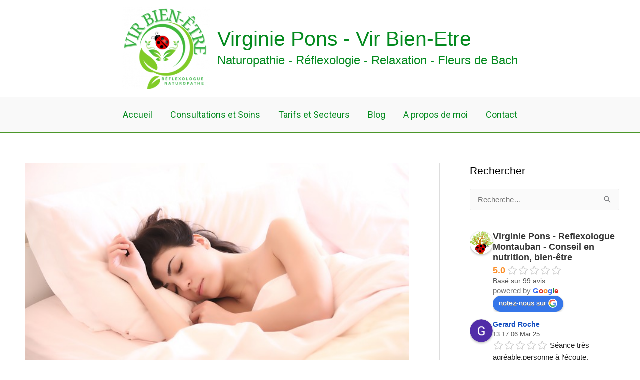

--- FILE ---
content_type: text/html; charset=UTF-8
request_url: https://www.virbienetre.fr/probleme-sommeil-montauban/
body_size: 45510
content:
<!DOCTYPE html><html
lang=fr-FR><head><style>img.lazy{min-height:1px}</style><link
href=https://www.virbienetre.fr/wp-content/plugins/w3-total-cache/pub/js/lazyload.min.js as=script><meta
charset="UTF-8"><meta
name="viewport" content="width=device-width, initial-scale=1"><link
rel=profile href=https://gmpg.org/xfn/11> <script data-cookieconsent=ignore>window.dataLayer=window.dataLayer||[];function gtag(){dataLayer.push(arguments);}
gtag("consent","default",{ad_personalization:"denied",ad_storage:"denied",ad_user_data:"denied",analytics_storage:"denied",functionality_storage:"denied",personalization_storage:"denied",security_storage:"granted",wait_for_update:500,});gtag("set","ads_data_redaction",true);</script> <script
id=Cookiebot
		src=https://consent.cookiebot.com/uc.js
		data-implementation=wp
		data-cbid=b1f6cab9-0889-4bec-9973-04d468068dff
							data-blockingmode=auto
	></script> <meta
name='robots' content='index, follow, max-image-preview:large, max-snippet:-1, max-video-preview:-1'><style>img:is([sizes="auto" i], [sizes^="auto," i]){contain-intrinsic-size:3000px 1500px}</style><title>L&#039;Importance du Sommeil - Virginie Pons - Vir Bien-Etre</title><meta
name="description" content="Le sommeil est important pour le bien-etre de tout à chacun. Le sommeil peut s&#039;améliorer suivants quelques conseils simple à appliquer."><link
rel=canonical href=https://www.virbienetre.fr/probleme-sommeil-montauban/ ><meta
property="og:locale" content="fr_FR"><meta
property="og:type" content="article"><meta
property="og:title" content="L&#039;Importance du Sommeil - Virginie Pons - Vir Bien-Etre"><meta
property="og:description" content="Le sommeil est important pour le bien-etre de tout à chacun. Le sommeil peut s&#039;améliorer suivants quelques conseils simple à appliquer."><meta
property="og:url" content="https://www.virbienetre.fr/probleme-sommeil-montauban/"><meta
property="og:site_name" content="Virginie Pons - Vir Bien-Etre"><meta
property="article:publisher" content="https://www.facebook.com/virbienetre/"><meta
property="article:published_time" content="2024-03-11T03:12:38+00:00"><meta
property="og:image" content="https://www.virbienetre.fr/wp-content/uploads/2019/10/woman-2197947_640.jpg"><meta
property="og:image:width" content="640"><meta
property="og:image:height" content="426"><meta
property="og:image:type" content="image/jpeg"><meta
name="author" content="virginie"><meta
name="twitter:card" content="summary_large_image"><meta
name="twitter:label1" content="Écrit par"><meta
name="twitter:data1" content="virginie"><meta
name="twitter:label2" content="Durée de lecture estimée"><meta
name="twitter:data2" content="5 minutes"> <script type=application/ld+json class=yoast-schema-graph>{"@context":"https://schema.org","@graph":[{"@type":"Article","@id":"https://www.virbienetre.fr/probleme-sommeil-montauban/#article","isPartOf":{"@id":"https://www.virbienetre.fr/probleme-sommeil-montauban/"},"author":{"name":"virginie","@id":"https://www.virbienetre.fr/#/schema/person/60e4bab0e80af18106063b11c01def38"},"headline":"L&rsquo;Importance du Sommeil","datePublished":"2024-03-11T03:12:38+00:00","mainEntityOfPage":{"@id":"https://www.virbienetre.fr/probleme-sommeil-montauban/"},"wordCount":819,"commentCount":2,"publisher":{"@id":"https://www.virbienetre.fr/#organization"},"image":{"@id":"https://www.virbienetre.fr/probleme-sommeil-montauban/#primaryimage"},"thumbnailUrl":"https://www.virbienetre.fr/wp-content/uploads/2019/10/woman-2197947_640.jpg","keywords":["Bienfaits","Dormir","Repos","Sommeil"],"articleSection":["Savoir vivre"],"inLanguage":"fr-FR","potentialAction":[{"@type":"CommentAction","name":"Comment","target":["https://www.virbienetre.fr/probleme-sommeil-montauban/#respond"]}]},{"@type":"WebPage","@id":"https://www.virbienetre.fr/probleme-sommeil-montauban/","url":"https://www.virbienetre.fr/probleme-sommeil-montauban/","name":"L'Importance du Sommeil - Virginie Pons - Vir Bien-Etre","isPartOf":{"@id":"https://www.virbienetre.fr/#website"},"primaryImageOfPage":{"@id":"https://www.virbienetre.fr/probleme-sommeil-montauban/#primaryimage"},"image":{"@id":"https://www.virbienetre.fr/probleme-sommeil-montauban/#primaryimage"},"thumbnailUrl":"https://www.virbienetre.fr/wp-content/uploads/2019/10/woman-2197947_640.jpg","datePublished":"2024-03-11T03:12:38+00:00","description":"Le sommeil est important pour le bien-etre de tout à chacun. Le sommeil peut s'améliorer suivants quelques conseils simple à appliquer.","breadcrumb":{"@id":"https://www.virbienetre.fr/probleme-sommeil-montauban/#breadcrumb"},"inLanguage":"fr-FR","potentialAction":[{"@type":"ReadAction","target":["https://www.virbienetre.fr/probleme-sommeil-montauban/"]}]},{"@type":"ImageObject","inLanguage":"fr-FR","@id":"https://www.virbienetre.fr/probleme-sommeil-montauban/#primaryimage","url":"https://www.virbienetre.fr/wp-content/uploads/2019/10/woman-2197947_640.jpg","contentUrl":"https://www.virbienetre.fr/wp-content/uploads/2019/10/woman-2197947_640.jpg","width":640,"height":426,"caption":"Sommeil Montauban reflexologue"},{"@type":"BreadcrumbList","@id":"https://www.virbienetre.fr/probleme-sommeil-montauban/#breadcrumb","itemListElement":[{"@type":"ListItem","position":1,"name":"Accueil","item":"https://www.virbienetre.fr/"},{"@type":"ListItem","position":2,"name":"Blog","item":"https://www.virbienetre.fr/naturopathe-reflexologue-montauban-82/"},{"@type":"ListItem","position":3,"name":"L&rsquo;Importance du Sommeil"}]},{"@type":"WebSite","@id":"https://www.virbienetre.fr/#website","url":"https://www.virbienetre.fr/","name":"Virginie Pons - Vir Bien-Etre","description":"Naturopathie - Réflexologie - Relaxation - Fleurs de Bach","publisher":{"@id":"https://www.virbienetre.fr/#organization"},"potentialAction":[{"@type":"SearchAction","target":{"@type":"EntryPoint","urlTemplate":"https://www.virbienetre.fr/?s={search_term_string}"},"query-input":{"@type":"PropertyValueSpecification","valueRequired":true,"valueName":"search_term_string"}}],"inLanguage":"fr-FR"},{"@type":"Organization","@id":"https://www.virbienetre.fr/#organization","name":"Virginie Pons - Vir Bien-Etre","url":"https://www.virbienetre.fr/","logo":{"@type":"ImageObject","inLanguage":"fr-FR","@id":"https://www.virbienetre.fr/#/schema/logo/image/","url":"https://www.virbienetre.fr/wp-content/uploads/2024/04/cropped-Vir-Bien-Etre2-1.png","contentUrl":"https://www.virbienetre.fr/wp-content/uploads/2024/04/cropped-Vir-Bien-Etre2-1.png","width":500,"height":468,"caption":"Virginie Pons - Vir Bien-Etre"},"image":{"@id":"https://www.virbienetre.fr/#/schema/logo/image/"},"sameAs":["https://www.facebook.com/virbienetre/","https://www.linkedin.com/in/virbienetre-reflexologue-montauban/","https://www.pinterest.fr/virbienetre/"]},{"@type":"Person","@id":"https://www.virbienetre.fr/#/schema/person/60e4bab0e80af18106063b11c01def38","name":"virginie","image":{"@type":"ImageObject","inLanguage":"fr-FR","@id":"https://www.virbienetre.fr/#/schema/person/image/","url":"https://secure.gravatar.com/avatar/10628fe70b0eb106f87b5c06b5cb17f9fc6b4d3fcc5f46cf6f3b6222677b3c5a?s=96&d=mm&r=g","contentUrl":"https://secure.gravatar.com/avatar/10628fe70b0eb106f87b5c06b5cb17f9fc6b4d3fcc5f46cf6f3b6222677b3c5a?s=96&d=mm&r=g","caption":"virginie"},"url":"https://www.virbienetre.fr/author/virginie/"}]}</script> <link
rel=dns-prefetch href=//www.virbienetre.fr><link
rel=dns-prefetch href=//static.addtoany.com><link
rel=dns-prefetch href=//fonts.googleapis.com><link
rel=alternate type=application/rss+xml title="Virginie Pons - Vir Bien-Etre &raquo; Flux" href=https://www.virbienetre.fr/feed/ ><link
rel=alternate type=application/rss+xml title="Virginie Pons - Vir Bien-Etre &raquo; Flux des commentaires" href=https://www.virbienetre.fr/comments/feed/ ><link
rel=alternate type=application/rss+xml title="Virginie Pons - Vir Bien-Etre &raquo; L&rsquo;Importance du Sommeil Flux des commentaires" href=https://www.virbienetre.fr/probleme-sommeil-montauban/feed/ ><link
rel=stylesheet href=https://www.virbienetre.fr/wp-content/cache/minify/ec8fe.css media=all><style id=astra-theme-css-inline-css>/*<![CDATA[*/.ast-no-sidebar .entry-content .alignfull{margin-left:calc( -50vw + 50%);margin-right:calc( -50vw + 50%);max-width:100vw;width:100vw}.ast-no-sidebar .entry-content .alignwide{margin-left:calc(-41vw + 50%);margin-right:calc(-41vw + 50%);max-width:unset;width:unset}.ast-no-sidebar .entry-content .alignfull .alignfull,.ast-no-sidebar .entry-content .alignfull .alignwide,.ast-no-sidebar .entry-content .alignwide .alignfull,.ast-no-sidebar .entry-content .alignwide .alignwide,.ast-no-sidebar .entry-content .wp-block-column .alignfull,.ast-no-sidebar .entry-content .wp-block-column .alignwide{width:100%;margin-left:auto;margin-right:auto}.wp-block-gallery,.blocks-gallery-grid{margin:0}.wp-block-separator{max-width:100px}.wp-block-separator.is-style-wide,.wp-block-separator.is-style-dots{max-width:none}.entry-content .has-2-columns .wp-block-column:first-child{padding-right:10px}.entry-content .has-2-columns .wp-block-column:last-child{padding-left:10px}@media (max-width: 782px){.entry-content .wp-block-columns .wp-block-column{flex-basis:100%}.entry-content .has-2-columns .wp-block-column:first-child{padding-right:0}.entry-content .has-2-columns .wp-block-column:last-child{padding-left:0}}body .entry-content .wp-block-latest-posts{margin-left:0}body .entry-content .wp-block-latest-posts li{list-style:none}.ast-no-sidebar .ast-container .entry-content .wp-block-latest-posts{margin-left:0}.ast-header-break-point .entry-content .alignwide{margin-left:auto;margin-right:auto}.entry-content .blocks-gallery-item img{margin-bottom:auto}.wp-block-pullquote{border-top:4px solid #555d66;border-bottom:4px solid #555d66;color:#40464d}:root{--ast-post-nav-space:0;--ast-container-default-xlg-padding:6.67em;--ast-container-default-lg-padding:5.67em;--ast-container-default-slg-padding:4.34em;--ast-container-default-md-padding:3.34em;--ast-container-default-sm-padding:6.67em;--ast-container-default-xs-padding:2.4em;--ast-container-default-xxs-padding:1.4em;--ast-code-block-background:#EEE;--ast-comment-inputs-background:#FAFAFA;--ast-normal-container-width:1200px;--ast-narrow-container-width:750px;--ast-blog-title-font-weight:normal;--ast-blog-meta-weight:inherit;--ast-global-color-primary:var(--ast-global-color-4);--ast-global-color-secondary:var(--ast-global-color-5);--ast-global-color-alternate-background:var(--ast-global-color-6);--ast-global-color-subtle-background:var(--ast-global-color-7);--ast-bg-style-guide:var( --ast-global-color-secondary,--ast-global-color-5 );--ast-shadow-style-guide:0px 0px 4px 0 #00000057;--ast-global-dark-bg-style:#fff;--ast-global-dark-lfs:#fbfbfb;--ast-widget-bg-color:#fafafa;--ast-wc-container-head-bg-color:#fbfbfb;--ast-title-layout-bg:#eee;--ast-search-border-color:#e7e7e7;--ast-lifter-hover-bg:#e6e6e6;--ast-gallery-block-color:#000;--srfm-color-input-label:var(--ast-global-color-2)}html{font-size:93.75%}a,.page-title{color:#038a1e}a:hover,a:focus{color:#f5bd69}body,button,input,select,textarea,.ast-button,.ast-custom-button{font-family:Arial,Helvetica,Verdana,sans-serif;font-weight:400;font-size:15px;font-size:1rem}blockquote{color:#000}h1,h2,h3,h4,h5,h6,.entry-content :where(h1,h2,h3,h4,h5,h6),.site-title,.site-title a{font-family:Arial,Helvetica,Verdana,sans-serif;font-weight:700}.ast-site-identity .site-title a{color:#038a1e}.ast-site-identity .site-description{color:#038a1e}.site-title{font-size:41px;font-size:2.7333333333333rem;display:block}header .custom-logo-link img{max-width:198px;width:198px}.astra-logo-svg{width:198px}.site-header .site-description{font-size:24px;font-size:1.6rem;display:block}.entry-title{font-size:40px;font-size:2.6666666666667rem}.archive .ast-article-post .ast-article-inner,.blog .ast-article-post .ast-article-inner,.archive .ast-article-post .ast-article-inner:hover,.blog .ast-article-post .ast-article-inner:hover{overflow:hidden}h1,.entry-content :where(h1){font-size:40px;font-size:2.6666666666667rem;font-family:Arial,Helvetica,Verdana,sans-serif;line-height:1.4em}h2,.entry-content :where(h2){font-size:30px;font-size:2rem;font-family:Arial,Helvetica,Verdana,sans-serif;line-height:1.3em}h3,.entry-content :where(h3){font-size:25px;font-size:1.6666666666667rem;font-family:Arial,Helvetica,Verdana,sans-serif;line-height:1.3em}h4,.entry-content :where(h4){font-size:20px;font-size:1.3333333333333rem;line-height:1.2em;font-family:Arial,Helvetica,Verdana,sans-serif}h5,.entry-content :where(h5){font-size:18px;font-size:1.2rem;line-height:1.2em;font-family:Arial,Helvetica,Verdana,sans-serif}h6,.entry-content :where(h6){font-size:15px;font-size:1rem;line-height:1.25em;font-family:Arial,Helvetica,Verdana,sans-serif}::selection{background-color:#038a1e;color:#fff}body,h1,h2,h3,h4,h5,h6,.entry-title a,.entry-content :where(h1,h2,h3,h4,h5,h6){color:#000}.tagcloud a:hover,.tagcloud a:focus,.tagcloud a.current-item{color:#fff;border-color:#038a1e;background-color:#038a1e}input:focus,input[type="text"]:focus,input[type="email"]:focus,input[type="url"]:focus,input[type="password"]:focus,input[type="reset"]:focus,input[type="search"]:focus,textarea:focus{border-color:#038a1e}input[type="radio"]:checked,input[type=reset],input[type="checkbox"]:checked,input[type="checkbox"]:hover:checked,input[type="checkbox"]:focus:checked,input[type=range]::-webkit-slider-thumb{border-color:#038a1e;background-color:#038a1e;box-shadow:none}.site-footer a:hover + .post-count,.site-footer a:focus+.post-count{background:#038a1e;border-color:#038a1e}.single .nav-links .nav-previous,.single .nav-links .nav-next{color:#038a1e}.entry-meta,.entry-meta *{line-height:1.45;color:#038a1e}.entry-meta a:not(.ast-button):hover,.entry-meta a:not(.ast-button):hover *,.entry-meta a:not(.ast-button):focus,.entry-meta a:not(.ast-button):focus *,.page-links > .page-link,.page-links .page-link:hover,.post-navigation a:hover{color:#f5bd69}#cat option,.secondary .calendar_wrap thead a,.secondary .calendar_wrap thead a:visited{color:#038a1e}.secondary .calendar_wrap #today,.ast-progress-val span{background:#038a1e}.secondary a:hover + .post-count,.secondary a:focus+.post-count{background:#038a1e;border-color:#038a1e}.calendar_wrap #today>a{color:#fff}.page-links .page-link,.single .post-navigation a{color:#038a1e}.ast-search-menu-icon .search-form button.search-submit{padding:0 4px}.ast-search-menu-icon form.search-form{padding-right:0}.ast-search-menu-icon.slide-search input.search-field{width:0}.ast-header-search .ast-search-menu-icon.ast-dropdown-active .search-form,.ast-header-search .ast-search-menu-icon.ast-dropdown-active .search-field:focus{transition:all 0.2s}.search-form input.search-field:focus{outline:none}.widget-title,.widget .wp-block-heading{font-size:21px;font-size:1.4rem;color:#000}#secondary,#secondary button,#secondary input,#secondary select,#secondary textarea{font-size:15px;font-size:1rem}.ast-search-menu-icon.slide-search a:focus-visible:focus-visible,.astra-search-icon:focus-visible,#close:focus-visible,a:focus-visible,.ast-menu-toggle:focus-visible,.site .skip-link:focus-visible,.wp-block-loginout input:focus-visible,.wp-block-search.wp-block-search__button-inside .wp-block-search__inside-wrapper,.ast-header-navigation-arrow:focus-visible,.ast-orders-table__row .ast-orders-table__cell:focus-visible,a#ast-apply-coupon:focus-visible,#ast-apply-coupon:focus-visible,#close:focus-visible,.button.search-submit:focus-visible,#search_submit:focus,.normal-search:focus-visible,.ast-header-account-wrap:focus-visible,.astra-cart-drawer-close:focus,.ast-single-variation:focus,.ast-button:focus,.ast-builder-button-wrap:has(.ast-custom-button-link:focus),.ast-builder-button-wrap .ast-custom-button-link:focus{outline-style:dotted;outline-color:inherit;outline-width:thin}input:focus,input[type="text"]:focus,input[type="email"]:focus,input[type="url"]:focus,input[type="password"]:focus,input[type="reset"]:focus,input[type="search"]:focus,input[type="number"]:focus,textarea:focus,.wp-block-search__input:focus,[data-section="section-header-mobile-trigger"] .ast-button-wrap .ast-mobile-menu-trigger-minimal:focus,.ast-mobile-popup-drawer.active .menu-toggle-close:focus,#ast-scroll-top:focus,#coupon_code:focus,#ast-coupon-code:focus{border-style:dotted;border-color:inherit;border-width:thin}input{outline:none}.ast-logo-title-inline .site-logo-img{padding-right:1em}.site-logo-img img{transition:all 0.2s linear}body .ast-oembed-container *{position:absolute;top:0;width:100%;height:100%;left:0}body .wp-block-embed-pocket-casts .ast-oembed-container *{position:unset}.ast-single-post-featured-section+article{margin-top:2em}.site-content .ast-single-post-featured-section img{width:100%;overflow:hidden;object-fit:cover}.site>.ast-single-related-posts-container{margin-top:0}@media (min-width: 922px){.ast-desktop .ast-container--narrow{max-width:var(--ast-narrow-container-width);margin:0 auto}}#secondary{margin:4em 0 2.5em;word-break:break-word;line-height:2}#secondary li{margin-bottom:0.25em}#secondary li:last-child{margin-bottom:0}@media (max-width: 768px){.js_active .ast-plain-container.ast-single-post #secondary{margin-top:1.5em}}.ast-separate-container.ast-two-container #secondary .widget{background-color:#fff;padding:2em;margin-bottom:2em}@media (min-width: 993px){.ast-left-sidebar #secondary{padding-right:60px}.ast-right-sidebar #secondary{padding-left:60px}}@media (max-width: 993px){.ast-right-sidebar #secondary{padding-left:30px}.ast-left-sidebar #secondary{padding-right:30px}}@media (max-width:921.9px){#ast-desktop-header{display:none}}@media (min-width:922px){#ast-mobile-header{display:none}}@media( max-width: 420px ){.single .nav-links .nav-previous,.single .nav-links .nav-next{width:100%;text-align:center}}.wp-block-buttons.aligncenter{justify-content:center}@media (min-width:1200px){.wp-block-group .has-background{padding:20px}}.wp-block-image.aligncenter{margin-left:auto;margin-right:auto}.wp-block-table.aligncenter{margin-left:auto;margin-right:auto}.wp-block-buttons .wp-block-button.is-style-outline .wp-block-button__link.wp-element-button,.ast-outline-button,.wp-block-uagb-buttons-child .uagb-buttons-repeater.ast-outline-button{border-top-width:2px;border-right-width:2px;border-bottom-width:2px;border-left-width:2px;font-family:inherit;font-weight:inherit;line-height:1em;border-top-left-radius:2px;border-top-right-radius:2px;border-bottom-right-radius:2px;border-bottom-left-radius:2px}.wp-block-button .wp-block-button__link.wp-element-button.is-style-outline:not(.has-background),.wp-block-button.is-style-outline>.wp-block-button__link.wp-element-button:not(.has-background),.ast-outline-button{background-color:transparent}.entry-content[data-ast-blocks-layout]>figure{margin-bottom:1em}.elementor-widget-container .elementor-loop-container .e-loop-item[data-elementor-type="loop-item"]{width:100%}@media (max-width:921px){.ast-left-sidebar #content>.ast-container{display:flex;flex-direction:column-reverse;width:100%}.ast-separate-container .ast-article-post,.ast-separate-container .ast-article-single{padding:1.5em 2.14em}.ast-author-box img.avatar{margin:20px 0 0 0}}@media (max-width:921px){#secondary.secondary{padding-top:0}.ast-separate-container.ast-right-sidebar #secondary{padding-left:1em;padding-right:1em}.ast-separate-container.ast-two-container #secondary{padding-left:0;padding-right:0}.ast-page-builder-template .entry-header #secondary,.ast-page-builder-template #secondary{margin-top:1.5em}}@media (max-width:921px){.ast-right-sidebar #primary{padding-right:0}.ast-page-builder-template.ast-left-sidebar #secondary,.ast-page-builder-template.ast-right-sidebar #secondary{padding-right:20px;padding-left:20px}.ast-right-sidebar #secondary,.ast-left-sidebar #primary{padding-left:0}.ast-left-sidebar #secondary{padding-right:0}}@media (min-width:922px){.ast-separate-container.ast-right-sidebar #primary,.ast-separate-container.ast-left-sidebar #primary{border:0}.search-no-results.ast-separate-container #primary{margin-bottom:4em}}@media (min-width:922px){.ast-right-sidebar #primary{border-right:1px solid var(--ast-border-color)}.ast-left-sidebar #primary{border-left:1px solid var(--ast-border-color)}.ast-right-sidebar #secondary{border-left:1px solid var(--ast-border-color);margin-left:-1px}.ast-left-sidebar #secondary{border-right:1px solid var(--ast-border-color);margin-right:-1px}.ast-separate-container.ast-two-container.ast-right-sidebar #secondary{padding-left:30px;padding-right:0}.ast-separate-container.ast-two-container.ast-left-sidebar #secondary{padding-right:30px;padding-left:0}.ast-separate-container.ast-right-sidebar #secondary,.ast-separate-container.ast-left-sidebar #secondary{border:0;margin-left:auto;margin-right:auto}.ast-separate-container.ast-two-container #secondary .widget:last-child{margin-bottom:0}}.wp-block-button .wp-block-button__link{color:#fff}.wp-block-button .wp-block-button__link:hover,.wp-block-button .wp-block-button__link:focus{color:#000;background-color:#f5bd69;border-color:#f5bd69}.wp-block-button .wp-block-button__link{border-top-width:0;border-right-width:0;border-left-width:0;border-bottom-width:0;border-color:#038a1e;background-color:#038a1e;color:#fff;font-family:inherit;font-weight:inherit;line-height:1em;border-top-left-radius:2px;border-top-right-radius:2px;border-bottom-right-radius:2px;border-bottom-left-radius:2px;padding-top:10px;padding-right:40px;padding-bottom:10px;padding-left:40px}.menu-toggle,button,.ast-button,.ast-custom-button,.button,input#submit,input[type="button"],input[type="submit"],input[type="reset"]{border-style:solid;border-top-width:0;border-right-width:0;border-left-width:0;border-bottom-width:0;color:#fff;border-color:#038a1e;background-color:#038a1e;padding-top:10px;padding-right:40px;padding-bottom:10px;padding-left:40px;font-family:inherit;font-weight:inherit;line-height:1em;border-top-left-radius:2px;border-top-right-radius:2px;border-bottom-right-radius:2px;border-bottom-left-radius:2px}button:focus,.menu-toggle:hover,button:hover,.ast-button:hover,.ast-custom-button:hover .button:hover,.ast-custom-button:hover,input[type=reset]:hover,input[type=reset]:focus,input#submit:hover,input#submit:focus,input[type="button"]:hover,input[type="button"]:focus,input[type="submit"]:hover,input[type="submit"]:focus{color:#000;background-color:#f5bd69;border-color:#f5bd69}@media (max-width:921px){.ast-mobile-header-stack .main-header-bar .ast-search-menu-icon{display:inline-block}.ast-header-break-point.ast-header-custom-item-outside .ast-mobile-header-stack .main-header-bar .ast-search-icon{margin:0}.ast-comment-avatar-wrap img{max-width:2.5em}.ast-comment-meta{padding:0 1.8888em 1.3333em}.ast-separate-container .ast-comment-list li.depth-1{padding:1.5em 2.14em}.ast-separate-container .comment-respond{padding:2em 2.14em}}@media (min-width:544px){.ast-container{max-width:100%}}@media (max-width:544px){.ast-separate-container .ast-article-post,.ast-separate-container .ast-article-single,.ast-separate-container .comments-title,.ast-separate-container .ast-archive-description{padding:1.5em 1em}.ast-separate-container #content .ast-container{padding-left:0.54em;padding-right:0.54em}.ast-separate-container .ast-comment-list .bypostauthor{padding:.5em}.ast-search-menu-icon.ast-dropdown-active .search-field{width:170px}.ast-separate-container #secondary{padding-top:0}.ast-separate-container.ast-two-container #secondary .widget{margin-bottom:1.5em;padding-left:1em;padding-right:1em}}#ast-mobile-header .ast-site-header-cart-li a{pointer-events:none}body,.ast-separate-container{background-color:#fff;background-image:none}.ast-no-sidebar.ast-separate-container .entry-content .alignfull{margin-left:-6.67em;margin-right:-6.67em;width:auto}@media (max-width: 1200px){.ast-no-sidebar.ast-separate-container .entry-content .alignfull{margin-left:-2.4em;margin-right:-2.4em}}@media (max-width: 768px){.ast-no-sidebar.ast-separate-container .entry-content .alignfull{margin-left:-2.14em;margin-right:-2.14em}}@media (max-width: 544px){.ast-no-sidebar.ast-separate-container .entry-content .alignfull{margin-left:-1em;margin-right:-1em}}.ast-no-sidebar.ast-separate-container .entry-content .alignwide{margin-left:-20px;margin-right:-20px}.ast-no-sidebar.ast-separate-container .entry-content .wp-block-column .alignfull,.ast-no-sidebar.ast-separate-container .entry-content .wp-block-column .alignwide{margin-left:auto;margin-right:auto;width:100%}@media (max-width:921px){.site-title{display:block}.site-header .site-description{display:block}h1,.entry-content :where(h1){font-size:30px}h2,.entry-content :where(h2){font-size:25px}h3,.entry-content :where(h3){font-size:20px}.astra-logo-svg{width:122px}header .custom-logo-link img,.ast-header-break-point .site-logo-img .custom-mobile-logo-link img{max-width:122px;width:122px}}@media (max-width:544px){.site-title{font-size:25px;font-size:1.6666666666667rem;display:block}.site-header .site-description{font-size:17px;font-size:1.1333333333333rem;display:block}h1,.entry-content :where(h1){font-size:30px}h2,.entry-content :where(h2){font-size:25px}h3,.entry-content :where(h3){font-size:20px}header .custom-logo-link img,.ast-header-break-point .site-branding img,.ast-header-break-point .custom-logo-link img{max-width:91px;width:91px}.astra-logo-svg{width:91px}.ast-header-break-point .site-logo-img .custom-mobile-logo-link img{max-width:91px}}@media (max-width:921px){html{font-size:85.5%}}@media (max-width:544px){html{font-size:85.5%}}@media (min-width:922px){.ast-container{max-width:1240px}}@font-face{font-family:"Astra";src:url(https://www.virbienetre.fr/wp-content/themes/astra/assets/fonts/astra.woff) format("woff"),url(https://www.virbienetre.fr/wp-content/themes/astra/assets/fonts/astra.ttf) format("truetype"),url(https://www.virbienetre.fr/wp-content/themes/astra/assets/fonts/astra.svg#astra) format("svg");font-weight:normal;font-style:normal;font-display:fallback}@media (min-width:922px){.main-header-menu .sub-menu .menu-item.ast-left-align-sub-menu:hover > .sub-menu,.main-header-menu .sub-menu .menu-item.ast-left-align-sub-menu.focus>.sub-menu{margin-left:-0px}}.site .comments-area{padding-bottom:3em}.footer-widget-area[data-section^="section-fb-html-"] .ast-builder-html-element{text-align:center}.astra-icon-down_arrow::after{content:"\e900";font-family:Astra}.astra-icon-close::after{content:"\e5cd";font-family:Astra}.astra-icon-drag_handle::after{content:"\e25d";font-family:Astra}.astra-icon-format_align_justify::after{content:"\e235";font-family:Astra}.astra-icon-menu::after{content:"\e5d2";font-family:Astra}.astra-icon-reorder::after{content:"\e8fe";font-family:Astra}.astra-icon-search::after{content:"\e8b6";font-family:Astra}.astra-icon-zoom_in::after{content:"\e56b";font-family:Astra}.astra-icon-check-circle::after{content:"\e901";font-family:Astra}.astra-icon-shopping-cart::after{content:"\f07a";font-family:Astra}.astra-icon-shopping-bag::after{content:"\f290";font-family:Astra}.astra-icon-shopping-basket::after{content:"\f291";font-family:Astra}.astra-icon-circle-o::after{content:"\e903";font-family:Astra}.astra-icon-certificate::after{content:"\e902";font-family:Astra}blockquote{padding:1.2em}:root .has-ast-global-color-0-color{color:var(--ast-global-color-0)}:root .has-ast-global-color-0-background-color{background-color:var(--ast-global-color-0)}:root .wp-block-button .has-ast-global-color-0-color{color:var(--ast-global-color-0)}:root .wp-block-button .has-ast-global-color-0-background-color{background-color:var(--ast-global-color-0)}:root .has-ast-global-color-1-color{color:var(--ast-global-color-1)}:root .has-ast-global-color-1-background-color{background-color:var(--ast-global-color-1)}:root .wp-block-button .has-ast-global-color-1-color{color:var(--ast-global-color-1)}:root .wp-block-button .has-ast-global-color-1-background-color{background-color:var(--ast-global-color-1)}:root .has-ast-global-color-2-color{color:var(--ast-global-color-2)}:root .has-ast-global-color-2-background-color{background-color:var(--ast-global-color-2)}:root .wp-block-button .has-ast-global-color-2-color{color:var(--ast-global-color-2)}:root .wp-block-button .has-ast-global-color-2-background-color{background-color:var(--ast-global-color-2)}:root .has-ast-global-color-3-color{color:var(--ast-global-color-3)}:root .has-ast-global-color-3-background-color{background-color:var(--ast-global-color-3)}:root .wp-block-button .has-ast-global-color-3-color{color:var(--ast-global-color-3)}:root .wp-block-button .has-ast-global-color-3-background-color{background-color:var(--ast-global-color-3)}:root .has-ast-global-color-4-color{color:var(--ast-global-color-4)}:root .has-ast-global-color-4-background-color{background-color:var(--ast-global-color-4)}:root .wp-block-button .has-ast-global-color-4-color{color:var(--ast-global-color-4)}:root .wp-block-button .has-ast-global-color-4-background-color{background-color:var(--ast-global-color-4)}:root .has-ast-global-color-5-color{color:var(--ast-global-color-5)}:root .has-ast-global-color-5-background-color{background-color:var(--ast-global-color-5)}:root .wp-block-button .has-ast-global-color-5-color{color:var(--ast-global-color-5)}:root .wp-block-button .has-ast-global-color-5-background-color{background-color:var(--ast-global-color-5)}:root .has-ast-global-color-6-color{color:var(--ast-global-color-6)}:root .has-ast-global-color-6-background-color{background-color:var(--ast-global-color-6)}:root .wp-block-button .has-ast-global-color-6-color{color:var(--ast-global-color-6)}:root .wp-block-button .has-ast-global-color-6-background-color{background-color:var(--ast-global-color-6)}:root .has-ast-global-color-7-color{color:var(--ast-global-color-7)}:root .has-ast-global-color-7-background-color{background-color:var(--ast-global-color-7)}:root .wp-block-button .has-ast-global-color-7-color{color:var(--ast-global-color-7)}:root .wp-block-button .has-ast-global-color-7-background-color{background-color:var(--ast-global-color-7)}:root .has-ast-global-color-8-color{color:var(--ast-global-color-8)}:root .has-ast-global-color-8-background-color{background-color:var(--ast-global-color-8)}:root .wp-block-button .has-ast-global-color-8-color{color:var(--ast-global-color-8)}:root .wp-block-button .has-ast-global-color-8-background-color{background-color:var(--ast-global-color-8)}:root{--ast-global-color-0:#0170B9;--ast-global-color-1:#3a3a3a;--ast-global-color-2:#3a3a3a;--ast-global-color-3:#4B4F58;--ast-global-color-4:#FFF;--ast-global-color-5:#F5F5F5;--ast-global-color-6:#424242;--ast-global-color-7:#E5E5E5;--ast-global-color-8:#000}:root{--ast-border-color:#ddd}.ast-single-entry-banner{-js-display:flex;display:flex;flex-direction:column;justify-content:center;text-align:center;position:relative;background:var(--ast-title-layout-bg)}.ast-single-entry-banner[data-banner-layout="layout-1"]{max-width:1200px;background:inherit;padding:20px 0}.ast-single-entry-banner[data-banner-width-type="custom"]{margin:0 auto;width:100%}.ast-single-entry-banner + .site-content .entry-header{margin-bottom:0}.site .ast-author-avatar{--ast-author-avatar-size: }a.ast-underline-text{text-decoration:underline}.ast-container>.ast-terms-link{position:relative;display:block}a.ast-button.ast-badge-tax{padding:4px 8px;border-radius:3px;font-size:inherit}header.entry-header{text-align:left}header.entry-header .entry-title{font-size:30px;font-size:2rem}header.entry-header>*:not(:last-child){margin-bottom:10px}@media (max-width:921px){header.entry-header{text-align:left}}@media (max-width:544px){header.entry-header{text-align:left}}.ast-archive-entry-banner{-js-display:flex;display:flex;flex-direction:column;justify-content:center;text-align:center;position:relative;background:var(--ast-title-layout-bg)}.ast-archive-entry-banner[data-banner-width-type="custom"]{margin:0 auto;width:100%}.ast-archive-entry-banner[data-banner-layout="layout-1"]{background:inherit;padding:20px 0;text-align:left}body.archive .ast-archive-description{max-width:1200px;width:100%;text-align:left;padding-top:3em;padding-right:3em;padding-bottom:3em;padding-left:3em}body.archive .ast-archive-description .ast-archive-title,body.archive .ast-archive-description .ast-archive-title *{font-size:40px;font-size:2.6666666666667rem;text-transform:capitalize}body.archive .ast-archive-description>*:not(:last-child){margin-bottom:10px}@media (max-width:921px){body.archive .ast-archive-description{text-align:left}}@media (max-width:544px){body.archive .ast-archive-description{text-align:left}}.ast-breadcrumbs .trail-browse,.ast-breadcrumbs .trail-items,.ast-breadcrumbs .trail-items li{display:inline-block;margin:0;padding:0;border:none;background:inherit;text-indent:0;text-decoration:none}.ast-breadcrumbs .trail-browse{font-size:inherit;font-style:inherit;font-weight:inherit;color:inherit}.ast-breadcrumbs .trail-items{list-style:none}.trail-items li::after{padding:0 0.3em;content:"\00bb"}.trail-items li:last-of-type::after{display:none}h1,h2,h3,h4,h5,h6,.entry-content :where(h1,h2,h3,h4,h5,h6){color:#038a1e}@media (max-width:921px){.ast-builder-grid-row-container.ast-builder-grid-row-tablet-3-firstrow .ast-builder-grid-row > *:first-child,.ast-builder-grid-row-container.ast-builder-grid-row-tablet-3-lastrow .ast-builder-grid-row>*:last-child{grid-column:1 / -1}}@media (max-width:544px){.ast-builder-grid-row-container.ast-builder-grid-row-mobile-3-firstrow .ast-builder-grid-row > *:first-child,.ast-builder-grid-row-container.ast-builder-grid-row-mobile-3-lastrow .ast-builder-grid-row>*:last-child{grid-column:1 / -1}}@media (max-width:544px){.ast-builder-layout-element .ast-site-identity{margin-top:5px;margin-bottom:5px;margin-left:5px;margin-right:5px}}.ast-builder-layout-element[data-section="title_tagline"]{display:flex}@media (max-width:921px){.ast-header-break-point .ast-builder-layout-element[data-section="title_tagline"]{display:flex}}@media (max-width:544px){.ast-header-break-point .ast-builder-layout-element[data-section="title_tagline"]{display:flex}}.ast-builder-menu-1{font-family:'Roboto',sans-serif;font-weight:inherit}.ast-builder-menu-1 .menu-item>.menu-link{font-size:18px;font-size:1.2rem}.ast-builder-menu-1 .sub-menu,.ast-builder-menu-1 .inline-on-mobile .sub-menu{border-top-width:2px;border-bottom-width:0px;border-right-width:0px;border-left-width:0px;border-color:#038a1e;border-style:solid}.ast-builder-menu-1 .sub-menu .sub-menu{top:-2px}.ast-builder-menu-1 .main-header-menu > .menu-item > .sub-menu,.ast-builder-menu-1 .main-header-menu>.menu-item>.astra-full-megamenu-wrapper{margin-top:0px}.ast-desktop .ast-builder-menu-1 .main-header-menu > .menu-item > .sub-menu:before,.ast-desktop .ast-builder-menu-1 .main-header-menu>.menu-item>.astra-full-megamenu-wrapper:before{height:calc( 0px + 2px + 5px )}.ast-desktop .ast-builder-menu-1 .menu-item .sub-menu .menu-link{border-style:none}@media (max-width:921px){.ast-header-break-point .ast-builder-menu-1 .menu-item.menu-item-has-children>.ast-menu-toggle{top:0}.ast-builder-menu-1 .inline-on-mobile .menu-item.menu-item-has-children>.ast-menu-toggle{right:-15px}.ast-builder-menu-1 .menu-item-has-children>.menu-link:after{content:unset}.ast-builder-menu-1 .main-header-menu > .menu-item > .sub-menu,.ast-builder-menu-1 .main-header-menu>.menu-item>.astra-full-megamenu-wrapper{margin-top:0}}@media (max-width:544px){.ast-header-break-point .ast-builder-menu-1 .menu-item.menu-item-has-children>.ast-menu-toggle{top:0}.ast-builder-menu-1 .main-header-menu > .menu-item > .sub-menu,.ast-builder-menu-1 .main-header-menu>.menu-item>.astra-full-megamenu-wrapper{margin-top:0}}.ast-builder-menu-1{display:flex}@media (max-width:921px){.ast-header-break-point .ast-builder-menu-1{display:flex}}@media (max-width:544px){.ast-header-break-point .ast-builder-menu-1{display:flex}}.site-below-footer-wrap{padding-top:20px;padding-bottom:20px}.site-below-footer-wrap[data-section="section-below-footer-builder"]{min-height:80px;border-style:solid;border-width:0px;border-top-width:1px;border-top-color:#7a7a7a}.site-below-footer-wrap[data-section="section-below-footer-builder"] .ast-builder-grid-row{max-width:1200px;min-height:80px;margin-left:auto;margin-right:auto}.site-below-footer-wrap[data-section="section-below-footer-builder"] .ast-builder-grid-row,.site-below-footer-wrap[data-section="section-below-footer-builder"] .site-footer-section{align-items:flex-start}.site-below-footer-wrap[data-section="section-below-footer-builder"].ast-footer-row-inline .site-footer-section{display:flex;margin-bottom:0}.ast-builder-grid-row-full .ast-builder-grid-row{grid-template-columns:1fr}@media (max-width:921px){.site-below-footer-wrap[data-section="section-below-footer-builder"].ast-footer-row-tablet-inline .site-footer-section{display:flex;margin-bottom:0}.site-below-footer-wrap[data-section="section-below-footer-builder"].ast-footer-row-tablet-stack .site-footer-section{display:block;margin-bottom:10px}.ast-builder-grid-row-container.ast-builder-grid-row-tablet-full .ast-builder-grid-row{grid-template-columns:1fr}}@media (max-width:544px){.site-below-footer-wrap[data-section="section-below-footer-builder"].ast-footer-row-mobile-inline .site-footer-section{display:flex;margin-bottom:0}.site-below-footer-wrap[data-section="section-below-footer-builder"].ast-footer-row-mobile-stack .site-footer-section{display:block;margin-bottom:10px}.ast-builder-grid-row-container.ast-builder-grid-row-mobile-full .ast-builder-grid-row{grid-template-columns:1fr}}.site-below-footer-wrap[data-section="section-below-footer-builder"]{display:grid}@media (max-width:921px){.ast-header-break-point .site-below-footer-wrap[data-section="section-below-footer-builder"]{display:grid}}@media (max-width:544px){.ast-header-break-point .site-below-footer-wrap[data-section="section-below-footer-builder"]{display:grid}}.ast-builder-html-element img.alignnone{display:inline-block}.ast-builder-html-element p:first-child{margin-top:0}.ast-builder-html-element p:last-child{margin-bottom:0}.ast-header-break-point .main-header-bar .ast-builder-html-element{line-height:1.85714285714286}.footer-widget-area[data-section="section-fb-html-1"]{display:block}@media (max-width:921px){.ast-header-break-point .footer-widget-area[data-section="section-fb-html-1"]{display:block}}@media (max-width:544px){.ast-header-break-point .footer-widget-area[data-section="section-fb-html-1"]{display:block}}.footer-widget-area[data-section="section-fb-html-1"] .ast-builder-html-element{text-align:center}@media (max-width:921px){.footer-widget-area[data-section="section-fb-html-1"] .ast-builder-html-element{text-align:center}}@media (max-width:544px){.footer-widget-area[data-section="section-fb-html-1"] .ast-builder-html-element{text-align:center}}.ast-footer-copyright{text-align:center}.ast-footer-copyright.site-footer-focus-item{color:#000}@media (max-width:921px){.ast-footer-copyright{text-align:center}}@media (max-width:544px){.ast-footer-copyright{text-align:center}}.ast-footer-copyright.ast-builder-layout-element{display:flex}@media (max-width:921px){.ast-header-break-point .ast-footer-copyright.ast-builder-layout-element{display:flex}}@media (max-width:544px){.ast-header-break-point .ast-footer-copyright.ast-builder-layout-element{display:flex}}.ast-header-break-point .main-header-bar{border-bottom-width:1px}@media (min-width:922px){.main-header-bar{border-bottom-width:1px}}@media (min-width:922px){#primary{width:70%}#secondary{width:30%}}.main-header-menu .menu-item, #astra-footer-menu .menu-item, .main-header-bar .ast-masthead-custom-menu-items{-js-display:flex;display:flex;-webkit-box-pack:center;-webkit-justify-content:center;-moz-box-pack:center;-ms-flex-pack:center;justify-content:center;-webkit-box-orient:vertical;-webkit-box-direction:normal;-webkit-flex-direction:column;-moz-box-orient:vertical;-moz-box-direction:normal;-ms-flex-direction:column;flex-direction:column}.main-header-menu>.menu-item>.menu-link,#astra-footer-menu>.menu-item>.menu-link{height:100%;-webkit-box-align:center;-webkit-align-items:center;-moz-box-align:center;-ms-flex-align:center;align-items:center;-js-display:flex;display:flex}.main-header-menu .sub-menu .menu-item.menu-item-has-children>.menu-link:after{position:absolute;right:1em;top:50%;transform:translate(0,-50%) rotate(270deg)}.ast-header-break-point .main-header-bar .main-header-bar-navigation .page_item_has_children > .ast-menu-toggle::before, .ast-header-break-point .main-header-bar .main-header-bar-navigation .menu-item-has-children > .ast-menu-toggle::before, .ast-mobile-popup-drawer .main-header-bar-navigation .menu-item-has-children>.ast-menu-toggle::before, .ast-header-break-point .ast-mobile-header-wrap .main-header-bar-navigation .menu-item-has-children>.ast-menu-toggle::before{font-weight:bold;content:"\e900";font-family:Astra;text-decoration:inherit;display:inline-block}.ast-header-break-point .main-navigation ul.sub-menu .menu-item .menu-link:before{content:"\e900";font-family:Astra;font-size:.65em;text-decoration:inherit;display:inline-block;transform:translate(0, -2px) rotateZ(270deg);margin-right:5px}.widget_search .search-form:after{font-family:Astra;font-size:1.2em;font-weight:normal;content:"\e8b6";position:absolute;top:50%;right:15px;transform:translate(0, -50%)}.astra-search-icon::before{content:"\e8b6";font-family:Astra;font-style:normal;font-weight:normal;text-decoration:inherit;text-align:center;-webkit-font-smoothing:antialiased;-moz-osx-font-smoothing:grayscale;z-index:3}.main-header-bar .main-header-bar-navigation .page_item_has_children > a:after, .main-header-bar .main-header-bar-navigation .menu-item-has-children > a:after, .menu-item-has-children .ast-header-navigation-arrow:after{content:"\e900";display:inline-block;font-family:Astra;font-size:.6rem;font-weight:bold;text-rendering:auto;-webkit-font-smoothing:antialiased;-moz-osx-font-smoothing:grayscale;margin-left:10px;line-height:normal}.menu-item-has-children .sub-menu .ast-header-navigation-arrow:after{margin-left:0}.ast-mobile-popup-drawer .main-header-bar-navigation .ast-submenu-expanded>.ast-menu-toggle::before{transform:rotateX(180deg)}.ast-header-break-point .main-header-bar-navigation .menu-item-has-children>.menu-link:after{display:none}@media (min-width:922px){.ast-builder-menu .main-navigation > ul > li:last-child a{margin-right:0}}.ast-separate-container .ast-article-inner{background-color:transparent;background-image:none}.ast-separate-container .ast-article-post{background-color:var(--ast-global-color-5);background-image:none}@media (max-width:921px){.ast-separate-container .ast-article-post{background-color:var(--ast-global-color-5);background-image:none}}@media (max-width:544px){.ast-separate-container .ast-article-post{background-color:var(--ast-global-color-5);background-image:none}}.ast-separate-container .ast-article-single:not(.ast-related-post), .ast-separate-container .error-404, .ast-separate-container .no-results, .single.ast-separate-container  .ast-author-meta, .ast-separate-container .related-posts-title-wrapper, .ast-separate-container .comments-count-wrapper, .ast-box-layout.ast-plain-container .site-content, .ast-padded-layout.ast-plain-container .site-content, .ast-separate-container .ast-archive-description, .ast-separate-container .comments-area .comment-respond, .ast-separate-container .comments-area .ast-comment-list li, .ast-separate-container .comments-area .comments-title{background-color:var(--ast-global-color-5);background-image:none}@media (max-width:921px){.ast-separate-container .ast-article-single:not(.ast-related-post), .ast-separate-container .error-404, .ast-separate-container .no-results, .single.ast-separate-container  .ast-author-meta, .ast-separate-container .related-posts-title-wrapper, .ast-separate-container .comments-count-wrapper, .ast-box-layout.ast-plain-container .site-content, .ast-padded-layout.ast-plain-container .site-content, .ast-separate-container .ast-archive-description{background-color:var(--ast-global-color-5);background-image:none}}@media (max-width:544px){.ast-separate-container .ast-article-single:not(.ast-related-post), .ast-separate-container .error-404, .ast-separate-container .no-results, .single.ast-separate-container  .ast-author-meta, .ast-separate-container .related-posts-title-wrapper, .ast-separate-container .comments-count-wrapper, .ast-box-layout.ast-plain-container .site-content, .ast-padded-layout.ast-plain-container .site-content, .ast-separate-container .ast-archive-description{background-color:var(--ast-global-color-5);background-image:none}}.ast-separate-container.ast-two-container #secondary .widget{background-color:var(--ast-global-color-5);background-image:none}@media (max-width:921px){.ast-separate-container.ast-two-container #secondary .widget{background-color:var(--ast-global-color-5);background-image:none}}@media (max-width:544px){.ast-separate-container.ast-two-container #secondary .widget{background-color:var(--ast-global-color-5);background-image:none}}.ast-mobile-header-content>*,.ast-desktop-header-content>*{padding:10px 0;height:auto}.ast-mobile-header-content>*:first-child,.ast-desktop-header-content>*:first-child{padding-top:10px}.ast-mobile-header-content>.ast-builder-menu,.ast-desktop-header-content>.ast-builder-menu{padding-top:0}.ast-mobile-header-content>*:last-child,.ast-desktop-header-content>*:last-child{padding-bottom:0}.ast-mobile-header-content .ast-search-menu-icon.ast-inline-search label,.ast-desktop-header-content .ast-search-menu-icon.ast-inline-search label{width:100%}.ast-desktop-header-content .main-header-bar-navigation .ast-submenu-expanded>.ast-menu-toggle::before{transform:rotateX(180deg)}#ast-desktop-header .ast-desktop-header-content,.ast-mobile-header-content .ast-search-icon,.ast-desktop-header-content .ast-search-icon,.ast-mobile-header-wrap .ast-mobile-header-content,.ast-main-header-nav-open.ast-popup-nav-open .ast-mobile-header-wrap .ast-mobile-header-content,.ast-main-header-nav-open.ast-popup-nav-open .ast-desktop-header-content{display:none}.ast-main-header-nav-open.ast-header-break-point #ast-desktop-header .ast-desktop-header-content,.ast-main-header-nav-open.ast-header-break-point .ast-mobile-header-wrap .ast-mobile-header-content{display:block}.ast-desktop .ast-desktop-header-content .astra-menu-animation-slide-up > .menu-item > .sub-menu,.ast-desktop .ast-desktop-header-content .astra-menu-animation-slide-up > .menu-item .menu-item > .sub-menu,.ast-desktop .ast-desktop-header-content .astra-menu-animation-slide-down > .menu-item > .sub-menu,.ast-desktop .ast-desktop-header-content .astra-menu-animation-slide-down > .menu-item .menu-item > .sub-menu,.ast-desktop .ast-desktop-header-content .astra-menu-animation-fade > .menu-item > .sub-menu,.ast-desktop .ast-desktop-header-content .astra-menu-animation-fade > .menu-item .menu-item>.sub-menu{opacity:1;visibility:visible}.ast-hfb-header.ast-default-menu-enable.ast-header-break-point .ast-mobile-header-wrap .ast-mobile-header-content .main-header-bar-navigation{width:unset;margin:unset}.ast-mobile-header-content.content-align-flex-end .main-header-bar-navigation .menu-item-has-children > .ast-menu-toggle,.ast-desktop-header-content.content-align-flex-end .main-header-bar-navigation .menu-item-has-children>.ast-menu-toggle{left:calc( 20px - 0.907em);right:auto}.ast-mobile-header-content .ast-search-menu-icon,.ast-mobile-header-content .ast-search-menu-icon.slide-search,.ast-desktop-header-content .ast-search-menu-icon,.ast-desktop-header-content .ast-search-menu-icon.slide-search{width:100%;position:relative;display:block;right:auto;transform:none}.ast-mobile-header-content .ast-search-menu-icon.slide-search .search-form,.ast-mobile-header-content .ast-search-menu-icon .search-form,.ast-desktop-header-content .ast-search-menu-icon.slide-search .search-form,.ast-desktop-header-content .ast-search-menu-icon .search-form{right:0;visibility:visible;opacity:1;position:relative;top:auto;transform:none;padding:0;display:block;overflow:hidden}.ast-mobile-header-content .ast-search-menu-icon.ast-inline-search .search-field,.ast-mobile-header-content .ast-search-menu-icon .search-field,.ast-desktop-header-content .ast-search-menu-icon.ast-inline-search .search-field,.ast-desktop-header-content .ast-search-menu-icon .search-field{width:100%;padding-right:5.5em}.ast-mobile-header-content .ast-search-menu-icon .search-submit,.ast-desktop-header-content .ast-search-menu-icon .search-submit{display:block;position:absolute;height:100%;top:0;right:0;padding:0 1em;border-radius:0}.ast-hfb-header.ast-default-menu-enable.ast-header-break-point .ast-mobile-header-wrap .ast-mobile-header-content .main-header-bar-navigation ul .sub-menu .menu-link{padding-left:30px}.ast-hfb-header.ast-default-menu-enable.ast-header-break-point .ast-mobile-header-wrap .ast-mobile-header-content .main-header-bar-navigation .sub-menu .menu-item .menu-item .menu-link{padding-left:40px}.ast-mobile-popup-drawer.active .ast-mobile-popup-inner{background-color:#fff;}.ast-mobile-header-wrap .ast-mobile-header-content,.ast-desktop-header-content{background-color:#fff;}.ast-mobile-popup-content>*,.ast-mobile-header-content>*,.ast-desktop-popup-content>*,.ast-desktop-header-content>*{padding-top:0px;padding-bottom:0px}.content-align-flex-start .ast-builder-layout-element{justify-content:flex-start}.content-align-flex-start .main-header-menu{text-align:left}.ast-desktop-header-content,.ast-mobile-header-content{position:absolute;width:100%}.ast-mobile-popup-drawer.active .menu-toggle-close{color:#3a3a3a}.ast-mobile-header-wrap .ast-primary-header-bar,.ast-primary-header-bar .site-primary-header-wrap{min-height:70px}.ast-desktop .ast-primary-header-bar .main-header-menu>.menu-item{line-height:70px}.ast-header-break-point #masthead .ast-mobile-header-wrap .ast-primary-header-bar,.ast-header-break-point #masthead .ast-mobile-header-wrap .ast-below-header-bar,.ast-header-break-point #masthead .ast-mobile-header-wrap .ast-above-header-bar{padding-left:20px;padding-right:20px}.ast-header-break-point .ast-primary-header-bar{border-bottom-width:1px;border-bottom-color:#4c972a;border-bottom-style:solid}@media (min-width:922px){.ast-primary-header-bar{border-bottom-width:1px;border-bottom-color:#4c972a;border-bottom-style:solid}}.ast-primary-header-bar{background-color:#f9f9f9;background-image:none}.ast-primary-header-bar{display:block}@media (max-width:921px){.ast-header-break-point .ast-primary-header-bar{display:grid}}@media (max-width:544px){.ast-header-break-point .ast-primary-header-bar{display:grid}}[data-section="section-header-mobile-trigger"] .ast-button-wrap .ast-mobile-menu-trigger-fill{color:#fff;border:none;background:#038a1e}[data-section="section-header-mobile-trigger"] .ast-button-wrap .mobile-menu-toggle-icon .ast-mobile-svg{width:28px;height:28px;fill:#fff}[data-section="section-header-mobile-trigger"] .ast-button-wrap .mobile-menu-wrap .mobile-menu{color:#fff}.ast-above-header .main-header-bar-navigation{height:100%}.ast-header-break-point .ast-mobile-header-wrap .ast-above-header-wrap .main-header-bar-navigation .inline-on-mobile .menu-item .menu-link{border:none}.ast-header-break-point .ast-mobile-header-wrap .ast-above-header-wrap .main-header-bar-navigation .inline-on-mobile .menu-item-has-children>.ast-menu-toggle::before{font-size:.6rem}.ast-header-break-point .ast-mobile-header-wrap .ast-above-header-wrap .main-header-bar-navigation .ast-submenu-expanded>.ast-menu-toggle::before{transform:rotateX(180deg)}.ast-mobile-header-wrap .ast-above-header-bar ,.ast-above-header-bar .site-above-header-wrap{min-height:50px}.ast-desktop .ast-above-header-bar .main-header-menu>.menu-item{line-height:50px}.ast-desktop .ast-above-header-bar .ast-header-woo-cart,.ast-desktop .ast-above-header-bar .ast-header-edd-cart{line-height:50px}.ast-above-header-bar{border-bottom-width:1px;border-bottom-color:var( --ast-global-color-subtle-background,--ast-global-color-7 );border-bottom-style:solid}.ast-above-header.ast-above-header-bar{background-color:#fff;background-image:none}.ast-header-break-point .ast-above-header-bar{background-color:#fff}@media (max-width:921px){#masthead .ast-mobile-header-wrap .ast-above-header-bar{padding-left:20px;padding-right:20px}}.ast-above-header-bar{display:block}@media (max-width:921px){.ast-header-break-point .ast-above-header-bar{display:grid}}@media (max-width:544px){.ast-header-break-point .ast-above-header-bar{display:grid}}.ast-below-header .main-header-bar-navigation{height:100%}.ast-header-break-point .ast-mobile-header-wrap .ast-below-header-wrap .main-header-bar-navigation .inline-on-mobile .menu-item .menu-link{border:none}.ast-header-break-point .ast-mobile-header-wrap .ast-below-header-wrap .main-header-bar-navigation .inline-on-mobile .menu-item-has-children>.ast-menu-toggle::before{font-size:.6rem}.ast-header-break-point .ast-mobile-header-wrap .ast-below-header-wrap .main-header-bar-navigation .ast-submenu-expanded>.ast-menu-toggle::before{transform:rotateX(180deg)}#masthead .ast-mobile-header-wrap .ast-below-header-bar{padding-left:20px;padding-right:20px}.ast-mobile-header-wrap .ast-below-header-bar ,.ast-below-header-bar .site-below-header-wrap{min-height:60px}.ast-desktop .ast-below-header-bar .main-header-menu>.menu-item{line-height:60px}.ast-desktop .ast-below-header-bar .ast-header-woo-cart,.ast-desktop .ast-below-header-bar .ast-header-edd-cart{line-height:60px}.ast-below-header-bar{border-bottom-width:2px;border-bottom-color:var( --ast-global-color-subtle-background,--ast-global-color-7 );border-bottom-style:solid}.ast-below-header-bar{background-image:linear-gradient(135deg,rgba(6,147,227,1) 0%,rgb(155,81,224) undefined%);background-repeat:no-repeat;background-position:center center;background-size:cover;background-attachment:scroll}.ast-header-break-point .ast-below-header-bar{background-color:linear-gradient(135deg,rgba(6,147,227,1) 0%,rgb(155,81,224) undefined%)}.ast-below-header-bar{display:block}@media (max-width:921px){.ast-header-break-point .ast-below-header-bar{display:grid}}@media (max-width:544px){.ast-header-break-point .ast-below-header-bar{display:grid}}.comment-reply-title{font-size:24px;font-size:1.6rem}.ast-comment-meta{line-height:1.666666667;color:#038a1e;font-size:12px;font-size:0.8rem}.ast-comment-list #cancel-comment-reply-link{font-size:15px;font-size:1rem}.comments-count-wrapper{padding:2em 0}.comments-count-wrapper .comments-title{font-weight:normal;word-wrap:break-word}.ast-comment-list{margin:0;word-wrap:break-word;padding-bottom:0.5em;list-style:none}.site-content article .comments-area{border-top:1px solid var(--ast-single-post-border,var(--ast-border-color))}.ast-comment-list li{list-style:none}.ast-comment-list li.depth-1 .ast-comment,.ast-comment-list li.depth-2 .ast-comment{border-bottom:1px solid #eee}.ast-comment-list .comment-respond{padding:1em 0;border-bottom:1px solid #ddd}.ast-comment-list .comment-respond .comment-reply-title{margin-top:0;padding-top:0}.ast-comment-list .comment-respond p{margin-bottom: .5em}.ast-comment-list .ast-comment-edit-reply-wrap{-js-display:flex;display:flex;justify-content:flex-end}.ast-comment-list .ast-edit-link{flex:1}.ast-comment-list .comment-awaiting-moderation{margin-bottom:0}.ast-comment{padding:1em 0 }.ast-comment-avatar-wrap img{border-radius:50%}.ast-comment-content{clear:both}.ast-comment-cite-wrap{text-align:left}.ast-comment-cite-wrap cite{font-style:normal}.comment-reply-title{padding-top:1em;font-weight:normal;line-height:1.65}.ast-comment-meta{margin-bottom:0.5em}.comments-area{border-top:1px solid #eee;margin-top:2em}.comments-area .comment-form-comment{width:100%;border:none;margin:0;padding:0}.comments-area .comment-notes,.comments-area .comment-textarea,.comments-area .form-allowed-tags{margin-bottom:1.5em}.comments-area .form-submit{margin-bottom:0}.comments-area textarea#comment,.comments-area .ast-comment-formwrap input[type="text"]{width:100%;border-radius:0;vertical-align:middle;margin-bottom:10px}.comments-area .no-comments{margin-top:0.5em;margin-bottom:0.5em}.comments-area p.logged-in-as{margin-bottom:1em}.ast-separate-container .comments-count-wrapper{background-color:#fff;padding:2em 6.67em 0}@media (max-width: 1200px){.ast-separate-container .comments-count-wrapper{padding:2em 3.34em}}.ast-separate-container .comments-area{border-top:0}.ast-separate-container .ast-comment-list{padding-bottom:0}.ast-separate-container .ast-comment-list li{background-color:#fff}.ast-separate-container .ast-comment-list li.depth-1 .children li{padding-bottom:0;padding-top:0;margin-bottom:0}.ast-separate-container .ast-comment-list li.depth-1 .ast-comment,.ast-separate-container .ast-comment-list li.depth-2 .ast-comment{border-bottom:0}.ast-separate-container .ast-comment-list .comment-respond{padding-top:0;padding-bottom:1em;background-color:transparent}.ast-separate-container .ast-comment-list .pingback p{margin-bottom:0}.ast-separate-container .ast-comment-list .bypostauthor{padding:2em;margin-bottom:1em}.ast-separate-container .ast-comment-list .bypostauthor li{background:transparent;margin-bottom:0;padding:0 0 0 2em}.ast-separate-container .comment-reply-title{padding-top:0}.comment-content a{word-wrap:break-word}.comment-form-legend{margin-bottom:unset;padding:0 0.5em}.ast-separate-container .ast-comment-list li.depth-1{padding:4em 6.67em;margin-bottom:2em}@media (max-width: 1200px){.ast-separate-container .ast-comment-list li.depth-1{padding:3em 3.34em}}.ast-separate-container .comment-respond{background-color:#fff;padding:4em 6.67em;border-bottom:0}@media (max-width: 1200px){.ast-separate-container .comment-respond{padding:3em 2.34em}}.ast-comment-list .children{margin-left:2em}@media (max-width: 992px){.ast-comment-list .children{margin-left:1em}}.ast-comment-list #cancel-comment-reply-link{white-space:nowrap;font-size:15px;font-size:1rem;margin-left:1em}.ast-comment-avatar-wrap{float:left;clear:right;margin-right:1.33333em}.ast-comment-meta-wrap{float:left;clear:right;padding:0 0 1.33333em}.ast-comment-time .timendate,.ast-comment-time .reply{margin-right:0.5em}.comments-area #wp-comment-cookies-consent{margin-right:10px}.ast-page-builder-template .comments-area{padding-left:20px;padding-right:20px;margin-top:0;margin-bottom:2em}.ast-separate-container .ast-comment-list .bypostauthor .bypostauthor{background:transparent;margin-bottom:0;padding-right:0;padding-bottom:0;padding-top:0}@media (min-width:922px){.ast-separate-container .ast-comment-list li .comment-respond{padding-left:2.66666em;padding-right:2.66666em}}@media (max-width:544px){.ast-separate-container .comments-count-wrapper{padding:1.5em 1em}.ast-separate-container .ast-comment-list li.depth-1{padding:1.5em 1em;margin-bottom:1.5em}.ast-separate-container .ast-comment-list .bypostauthor{padding:.5em}.ast-separate-container .comment-respond{padding:1.5em 1em}.ast-separate-container .ast-comment-list .bypostauthor li{padding:0 0 0 .5em}.ast-comment-list .children{margin-left:0.66666em}}@media (max-width:921px){.ast-comment-avatar-wrap img{max-width:2.5em}.comments-area{margin-top:1.5em}.ast-separate-container .comments-count-wrapper{padding:2em 2.14em}.ast-separate-container .ast-comment-list li.depth-1{padding:1.5em 2.14em}.ast-separate-container .comment-respond{padding:2em 2.14em}}@media (max-width:921px){.ast-comment-avatar-wrap{margin-right:0.5em}}/*]]>*/</style><link
rel=stylesheet id=astra-google-fonts-css href='https://fonts.googleapis.com/css?family=Roboto%3A400&#038;display=fallback&#038;ver=4.12.0' media=all><link
rel=stylesheet href=https://www.virbienetre.fr/wp-content/cache/minify/a693d.css media=all><style id=global-styles-inline-css>/*<![CDATA[*/:root{--wp--preset--aspect-ratio--square:1;--wp--preset--aspect-ratio--4-3:4/3;--wp--preset--aspect-ratio--3-4:3/4;--wp--preset--aspect-ratio--3-2:3/2;--wp--preset--aspect-ratio--2-3:2/3;--wp--preset--aspect-ratio--16-9:16/9;--wp--preset--aspect-ratio--9-16:9/16;--wp--preset--color--black:#000;--wp--preset--color--cyan-bluish-gray:#abb8c3;--wp--preset--color--white:#fff;--wp--preset--color--pale-pink:#f78da7;--wp--preset--color--vivid-red:#cf2e2e;--wp--preset--color--luminous-vivid-orange:#ff6900;--wp--preset--color--luminous-vivid-amber:#fcb900;--wp--preset--color--light-green-cyan:#7bdcb5;--wp--preset--color--vivid-green-cyan:#00d084;--wp--preset--color--pale-cyan-blue:#8ed1fc;--wp--preset--color--vivid-cyan-blue:#0693e3;--wp--preset--color--vivid-purple:#9b51e0;--wp--preset--color--ast-global-color-0:var(--ast-global-color-0);--wp--preset--color--ast-global-color-1:var(--ast-global-color-1);--wp--preset--color--ast-global-color-2:var(--ast-global-color-2);--wp--preset--color--ast-global-color-3:var(--ast-global-color-3);--wp--preset--color--ast-global-color-4:var(--ast-global-color-4);--wp--preset--color--ast-global-color-5:var(--ast-global-color-5);--wp--preset--color--ast-global-color-6:var(--ast-global-color-6);--wp--preset--color--ast-global-color-7:var(--ast-global-color-7);--wp--preset--color--ast-global-color-8:var(--ast-global-color-8);--wp--preset--gradient--vivid-cyan-blue-to-vivid-purple:linear-gradient(135deg,rgba(6,147,227,1) 0%,rgb(155,81,224) 100%);--wp--preset--gradient--light-green-cyan-to-vivid-green-cyan:linear-gradient(135deg,rgb(122,220,180) 0%,rgb(0,208,130) 100%);--wp--preset--gradient--luminous-vivid-amber-to-luminous-vivid-orange:linear-gradient(135deg,rgba(252,185,0,1) 0%,rgba(255,105,0,1) 100%);--wp--preset--gradient--luminous-vivid-orange-to-vivid-red:linear-gradient(135deg,rgba(255,105,0,1) 0%,rgb(207,46,46) 100%);--wp--preset--gradient--very-light-gray-to-cyan-bluish-gray:linear-gradient(135deg,rgb(238,238,238) 0%,rgb(169,184,195) 100%);--wp--preset--gradient--cool-to-warm-spectrum:linear-gradient(135deg,rgb(74,234,220) 0%,rgb(151,120,209) 20%,rgb(207,42,186) 40%,rgb(238,44,130) 60%,rgb(251,105,98) 80%,rgb(254,248,76) 100%);--wp--preset--gradient--blush-light-purple:linear-gradient(135deg,rgb(255,206,236) 0%,rgb(152,150,240) 100%);--wp--preset--gradient--blush-bordeaux:linear-gradient(135deg,rgb(254,205,165) 0%,rgb(254,45,45) 50%,rgb(107,0,62) 100%);--wp--preset--gradient--luminous-dusk:linear-gradient(135deg,rgb(255,203,112) 0%,rgb(199,81,192) 50%,rgb(65,88,208) 100%);--wp--preset--gradient--pale-ocean:linear-gradient(135deg,rgb(255,245,203) 0%,rgb(182,227,212) 50%,rgb(51,167,181) 100%);--wp--preset--gradient--electric-grass:linear-gradient(135deg,rgb(202,248,128) 0%,rgb(113,206,126) 100%);--wp--preset--gradient--midnight:linear-gradient(135deg,rgb(2,3,129) 0%,rgb(40,116,252) 100%);--wp--preset--font-size--small:13px;--wp--preset--font-size--medium:20px;--wp--preset--font-size--large:36px;--wp--preset--font-size--x-large:42px;--wp--preset--spacing--20:0.44rem;--wp--preset--spacing--30:0.67rem;--wp--preset--spacing--40:1rem;--wp--preset--spacing--50:1.5rem;--wp--preset--spacing--60:2.25rem;--wp--preset--spacing--70:3.38rem;--wp--preset--spacing--80:5.06rem;--wp--preset--shadow--natural:6px 6px 9px rgba(0, 0, 0, 0.2);--wp--preset--shadow--deep:12px 12px 50px rgba(0, 0, 0, 0.4);--wp--preset--shadow--sharp:6px 6px 0px rgba(0, 0, 0, 0.2);--wp--preset--shadow--outlined:6px 6px 0px -3px rgba(255, 255, 255, 1), 6px 6px rgba(0, 0, 0, 1);--wp--preset--shadow--crisp:6px 6px 0px rgba(0, 0, 0, 1)}:root{--wp--style--global--content-size:var(--wp--custom--ast-content-width-size);--wp--style--global--wide-size:var(--wp--custom--ast-wide-width-size)}:where(body){margin:0}.wp-site-blocks>.alignleft{float:left;margin-right:2em}.wp-site-blocks>.alignright{float:right;margin-left:2em}.wp-site-blocks>.aligncenter{justify-content:center;margin-left:auto;margin-right:auto}:where(.wp-site-blocks)>*{margin-block-start:24px;margin-block-end:0}:where(.wp-site-blocks)>:first-child{margin-block-start:0}:where(.wp-site-blocks)>:last-child{margin-block-end:0}:root{--wp--style--block-gap:24px}:root :where(.is-layout-flow)>:first-child{margin-block-start:0}:root :where(.is-layout-flow)>:last-child{margin-block-end:0}:root :where(.is-layout-flow)>*{margin-block-start:24px;margin-block-end:0}:root :where(.is-layout-constrained)>:first-child{margin-block-start:0}:root :where(.is-layout-constrained)>:last-child{margin-block-end:0}:root :where(.is-layout-constrained)>*{margin-block-start:24px;margin-block-end:0}:root :where(.is-layout-flex){gap:24px}:root :where(.is-layout-grid){gap:24px}.is-layout-flow>.alignleft{float:left;margin-inline-start:0;margin-inline-end:2em}.is-layout-flow>.alignright{float:right;margin-inline-start:2em;margin-inline-end:0}.is-layout-flow>.aligncenter{margin-left:auto !important;margin-right:auto !important}.is-layout-constrained>.alignleft{float:left;margin-inline-start:0;margin-inline-end:2em}.is-layout-constrained>.alignright{float:right;margin-inline-start:2em;margin-inline-end:0}.is-layout-constrained>.aligncenter{margin-left:auto !important;margin-right:auto !important}.is-layout-constrained>:where(:not(.alignleft):not(.alignright):not(.alignfull)){max-width:var(--wp--style--global--content-size);margin-left:auto !important;margin-right:auto !important}.is-layout-constrained>.alignwide{max-width:var(--wp--style--global--wide-size)}body .is-layout-flex{display:flex}.is-layout-flex{flex-wrap:wrap;align-items:center}.is-layout-flex>:is(*,div){margin:0}body .is-layout-grid{display:grid}.is-layout-grid>:is(*,div){margin:0}body{padding-top:0px;padding-right:0px;padding-bottom:0px;padding-left:0px}a:where(:not(.wp-element-button)){text-decoration:none}:root :where(.wp-element-button,.wp-block-button__link){background-color:#32373c;border-width:0;color:#fff;font-family:inherit;font-size:inherit;line-height:inherit;padding:calc(0.667em + 2px) calc(1.333em + 2px);text-decoration:none}.has-black-color{color:var(--wp--preset--color--black) !important}.has-cyan-bluish-gray-color{color:var(--wp--preset--color--cyan-bluish-gray) !important}.has-white-color{color:var(--wp--preset--color--white) !important}.has-pale-pink-color{color:var(--wp--preset--color--pale-pink) !important}.has-vivid-red-color{color:var(--wp--preset--color--vivid-red) !important}.has-luminous-vivid-orange-color{color:var(--wp--preset--color--luminous-vivid-orange) !important}.has-luminous-vivid-amber-color{color:var(--wp--preset--color--luminous-vivid-amber) !important}.has-light-green-cyan-color{color:var(--wp--preset--color--light-green-cyan) !important}.has-vivid-green-cyan-color{color:var(--wp--preset--color--vivid-green-cyan) !important}.has-pale-cyan-blue-color{color:var(--wp--preset--color--pale-cyan-blue) !important}.has-vivid-cyan-blue-color{color:var(--wp--preset--color--vivid-cyan-blue) !important}.has-vivid-purple-color{color:var(--wp--preset--color--vivid-purple) !important}.has-ast-global-color-0-color{color:var(--wp--preset--color--ast-global-color-0) !important}.has-ast-global-color-1-color{color:var(--wp--preset--color--ast-global-color-1) !important}.has-ast-global-color-2-color{color:var(--wp--preset--color--ast-global-color-2) !important}.has-ast-global-color-3-color{color:var(--wp--preset--color--ast-global-color-3) !important}.has-ast-global-color-4-color{color:var(--wp--preset--color--ast-global-color-4) !important}.has-ast-global-color-5-color{color:var(--wp--preset--color--ast-global-color-5) !important}.has-ast-global-color-6-color{color:var(--wp--preset--color--ast-global-color-6) !important}.has-ast-global-color-7-color{color:var(--wp--preset--color--ast-global-color-7) !important}.has-ast-global-color-8-color{color:var(--wp--preset--color--ast-global-color-8) !important}.has-black-background-color{background-color:var(--wp--preset--color--black) !important}.has-cyan-bluish-gray-background-color{background-color:var(--wp--preset--color--cyan-bluish-gray) !important}.has-white-background-color{background-color:var(--wp--preset--color--white) !important}.has-pale-pink-background-color{background-color:var(--wp--preset--color--pale-pink) !important}.has-vivid-red-background-color{background-color:var(--wp--preset--color--vivid-red) !important}.has-luminous-vivid-orange-background-color{background-color:var(--wp--preset--color--luminous-vivid-orange) !important}.has-luminous-vivid-amber-background-color{background-color:var(--wp--preset--color--luminous-vivid-amber) !important}.has-light-green-cyan-background-color{background-color:var(--wp--preset--color--light-green-cyan) !important}.has-vivid-green-cyan-background-color{background-color:var(--wp--preset--color--vivid-green-cyan) !important}.has-pale-cyan-blue-background-color{background-color:var(--wp--preset--color--pale-cyan-blue) !important}.has-vivid-cyan-blue-background-color{background-color:var(--wp--preset--color--vivid-cyan-blue) !important}.has-vivid-purple-background-color{background-color:var(--wp--preset--color--vivid-purple) !important}.has-ast-global-color-0-background-color{background-color:var(--wp--preset--color--ast-global-color-0) !important}.has-ast-global-color-1-background-color{background-color:var(--wp--preset--color--ast-global-color-1) !important}.has-ast-global-color-2-background-color{background-color:var(--wp--preset--color--ast-global-color-2) !important}.has-ast-global-color-3-background-color{background-color:var(--wp--preset--color--ast-global-color-3) !important}.has-ast-global-color-4-background-color{background-color:var(--wp--preset--color--ast-global-color-4) !important}.has-ast-global-color-5-background-color{background-color:var(--wp--preset--color--ast-global-color-5) !important}.has-ast-global-color-6-background-color{background-color:var(--wp--preset--color--ast-global-color-6) !important}.has-ast-global-color-7-background-color{background-color:var(--wp--preset--color--ast-global-color-7) !important}.has-ast-global-color-8-background-color{background-color:var(--wp--preset--color--ast-global-color-8) !important}.has-black-border-color{border-color:var(--wp--preset--color--black) !important}.has-cyan-bluish-gray-border-color{border-color:var(--wp--preset--color--cyan-bluish-gray) !important}.has-white-border-color{border-color:var(--wp--preset--color--white) !important}.has-pale-pink-border-color{border-color:var(--wp--preset--color--pale-pink) !important}.has-vivid-red-border-color{border-color:var(--wp--preset--color--vivid-red) !important}.has-luminous-vivid-orange-border-color{border-color:var(--wp--preset--color--luminous-vivid-orange) !important}.has-luminous-vivid-amber-border-color{border-color:var(--wp--preset--color--luminous-vivid-amber) !important}.has-light-green-cyan-border-color{border-color:var(--wp--preset--color--light-green-cyan) !important}.has-vivid-green-cyan-border-color{border-color:var(--wp--preset--color--vivid-green-cyan) !important}.has-pale-cyan-blue-border-color{border-color:var(--wp--preset--color--pale-cyan-blue) !important}.has-vivid-cyan-blue-border-color{border-color:var(--wp--preset--color--vivid-cyan-blue) !important}.has-vivid-purple-border-color{border-color:var(--wp--preset--color--vivid-purple) !important}.has-ast-global-color-0-border-color{border-color:var(--wp--preset--color--ast-global-color-0) !important}.has-ast-global-color-1-border-color{border-color:var(--wp--preset--color--ast-global-color-1) !important}.has-ast-global-color-2-border-color{border-color:var(--wp--preset--color--ast-global-color-2) !important}.has-ast-global-color-3-border-color{border-color:var(--wp--preset--color--ast-global-color-3) !important}.has-ast-global-color-4-border-color{border-color:var(--wp--preset--color--ast-global-color-4) !important}.has-ast-global-color-5-border-color{border-color:var(--wp--preset--color--ast-global-color-5) !important}.has-ast-global-color-6-border-color{border-color:var(--wp--preset--color--ast-global-color-6) !important}.has-ast-global-color-7-border-color{border-color:var(--wp--preset--color--ast-global-color-7) !important}.has-ast-global-color-8-border-color{border-color:var(--wp--preset--color--ast-global-color-8) !important}.has-vivid-cyan-blue-to-vivid-purple-gradient-background{background:var(--wp--preset--gradient--vivid-cyan-blue-to-vivid-purple) !important}.has-light-green-cyan-to-vivid-green-cyan-gradient-background{background:var(--wp--preset--gradient--light-green-cyan-to-vivid-green-cyan) !important}.has-luminous-vivid-amber-to-luminous-vivid-orange-gradient-background{background:var(--wp--preset--gradient--luminous-vivid-amber-to-luminous-vivid-orange) !important}.has-luminous-vivid-orange-to-vivid-red-gradient-background{background:var(--wp--preset--gradient--luminous-vivid-orange-to-vivid-red) !important}.has-very-light-gray-to-cyan-bluish-gray-gradient-background{background:var(--wp--preset--gradient--very-light-gray-to-cyan-bluish-gray) !important}.has-cool-to-warm-spectrum-gradient-background{background:var(--wp--preset--gradient--cool-to-warm-spectrum) !important}.has-blush-light-purple-gradient-background{background:var(--wp--preset--gradient--blush-light-purple) !important}.has-blush-bordeaux-gradient-background{background:var(--wp--preset--gradient--blush-bordeaux) !important}.has-luminous-dusk-gradient-background{background:var(--wp--preset--gradient--luminous-dusk) !important}.has-pale-ocean-gradient-background{background:var(--wp--preset--gradient--pale-ocean) !important}.has-electric-grass-gradient-background{background:var(--wp--preset--gradient--electric-grass) !important}.has-midnight-gradient-background{background:var(--wp--preset--gradient--midnight) !important}.has-small-font-size{font-size:var(--wp--preset--font-size--small) !important}.has-medium-font-size{font-size:var(--wp--preset--font-size--medium) !important}.has-large-font-size{font-size:var(--wp--preset--font-size--large) !important}.has-x-large-font-size{font-size:var(--wp--preset--font-size--x-large) !important}:root :where(.wp-block-pullquote){font-size:1.5em;line-height:1.6}/*]]>*/</style><link
rel=stylesheet href=https://www.virbienetre.fr/wp-content/cache/minify/d0474.css media=all><style id=addtoany-inline-css>@media screen and (max-width:1426px){.a2a_floating_style.a2a_vertical_style{display:none}}</style> <script src=https://www.virbienetre.fr/wp-content/cache/minify/4eb30.js></script> <script id=astra-flexibility-js-after>typeof flexibility!=="undefined"&&flexibility(document.documentElement);</script> <script id=addtoany-core-js-before>window.a2a_config=window.a2a_config||{};a2a_config.callbacks=[];a2a_config.overlays=[];a2a_config.templates={};a2a_localize={Share:"Partager",Save:"Enregistrer",Subscribe:"S'abonner",Email:"E-mail",Bookmark:"Marque-page",ShowAll:"Montrer tout",ShowLess:"Montrer moins",FindServices:"Trouver des service(s)",FindAnyServiceToAddTo:"Trouver instantan&eacute;ment des services &agrave; ajouter &agrave;",PoweredBy:"Propuls&eacute; par",ShareViaEmail:"Partager par e-mail",SubscribeViaEmail:"S’abonner par e-mail",BookmarkInYourBrowser:"Ajouter un signet dans votre navigateur",BookmarkInstructions:"Appuyez sur Ctrl+D ou \u2318+D pour mettre cette page en signet",AddToYourFavorites:"Ajouter &agrave; vos favoris",SendFromWebOrProgram:"Envoyer depuis n’importe quelle adresse e-mail ou logiciel e-mail",EmailProgram:"Programme d’e-mail",More:"Plus&#8230;",ThanksForSharing:"Merci de partager !",ThanksForFollowing:"Merci de nous suivre !"};</script> <script defer src=https://static.addtoany.com/menu/page.js id=addtoany-core-js></script> <script src=https://www.virbienetre.fr/wp-content/cache/minify/d52ed.js></script> <script src=https://www.virbienetre.fr/wp-content/cache/minify/36b18.js defer></script> <link
rel=https://api.w.org/ href=https://www.virbienetre.fr/wp-json/ ><link
rel=alternate title=JSON type=application/json href=https://www.virbienetre.fr/wp-json/wp/v2/posts/474><link
rel=EditURI type=application/rsd+xml title=RSD href=https://www.virbienetre.fr/xmlrpc.php?rsd><meta
name="generator" content="WordPress 6.8.3"><link
rel=shortlink href='https://www.virbienetre.fr/?p=474'><link
rel=alternate title="oEmbed (JSON)" type=application/json+oembed href="https://www.virbienetre.fr/wp-json/oembed/1.0/embed?url=https%3A%2F%2Fwww.virbienetre.fr%2Fprobleme-sommeil-montauban%2F"><link
rel=alternate title="oEmbed (XML)" type=text/xml+oembed href="https://www.virbienetre.fr/wp-json/oembed/1.0/embed?url=https%3A%2F%2Fwww.virbienetre.fr%2Fprobleme-sommeil-montauban%2F&#038;format=xml">
<style>.wp-call-button{display:none}@media screen and (max-width: 650px){.wp-call-button{display:block;position:fixed;text-decoration:none;z-index:9999999999;width:60px;height:60px;border-radius:50%;background:#269041 !important;color:white !important;border-radius:0;width:100%;text-align:center !important;font-size:24px !important;font-weight:bold !important;padding:17px 0 0 0 !important;text-decoration:none !important;bottom:0}}</style><link
rel=pingback href=https://www.virbienetre.fr/xmlrpc.php>
<noscript><style>.lazyload[data-src]{display:none !important}</style></noscript><style>.lazyload{background-image:none !important}.lazyload:before{background-image:none !important}</style><link
rel=icon href=https://www.virbienetre.fr/wp-content/uploads/2024/04/cropped-cropped-Vir-Bien-Etre2-32x32.png sizes=32x32><link
rel=icon href=https://www.virbienetre.fr/wp-content/uploads/2024/04/cropped-cropped-Vir-Bien-Etre2-192x192.png sizes=192x192><link
rel=apple-touch-icon href=https://www.virbienetre.fr/wp-content/uploads/2024/04/cropped-cropped-Vir-Bien-Etre2-180x180.png><meta
name="msapplication-TileImage" content="https://www.virbienetre.fr/wp-content/uploads/2024/04/cropped-cropped-Vir-Bien-Etre2-270x270.png"><style id=wp-custom-css>.ast-separate-container .blog-layout-1{padding:0;border-bottom:0;box-shadow:1px 3px 9px -2px #000000bf}.entry-header{margin-bottom:1em;word-wrap:break-word;padding-left:10px}.entry-content p{margin-bottom:1.6em;padding:0px 10px 1px}.entry-content>:last-child,.entry-summary>:last-child,.page-content>:last-child{margin-bottom:1em;font-weight:bold}.ast-separate-container .ast-article-post, .ast-separate-container .ast-article-single{background-color:#fff;border-bottom:1px solid #eee;margin:0;padding:1em 5em}img{width:100%;background-position:center}img:hover{filter:brightness(75%)}header .custom-logo-link img{max-width:175px;filter:brightness(100%)}.wp-gr.wpac .wp-google-left img{width:50px !important;height:50px !important;border-radius:50% !important;filter:brightness(100%)}.elementor-widget-image .elementor-image img{vertical-align:middle;display:inline-block;border-radius:5%;filter:brightness(100%);box-shadow:1px 3px 9px -2px #000000bf}</style></head><body
itemtype=https://schema.org/Blog itemscope=itemscope class="wp-singular post-template-default single single-post postid-474 single-format-standard wp-custom-logo wp-embed-responsive wp-theme-astra wp-child-theme-astra-child ast-desktop ast-plain-container ast-right-sidebar astra-4.12.0 ast-blog-single-style-1 ast-single-post ast-mobile-inherit-site-logo ast-inherit-site-logo-transparent ast-hfb-header ast-normal-title-enabled"><a
class="skip-link screen-reader-text"
href=#content>
Aller au contenu</a><div
class="hfeed site" id=page><header
class="site-header ast-primary-submenu-animation-fade header-main-layout-2 ast-primary-menu-enabled ast-logo-title-inline ast-hide-custom-menu-mobile ast-builder-menu-toggle-icon ast-mobile-header-stack" id=masthead itemtype=https://schema.org/WPHeader itemscope=itemscope itemid=#masthead		><div
id=ast-desktop-header data-toggle-type=dropdown><div
class="ast-above-header-wrap  "><div
class="ast-above-header-bar ast-above-header  site-header-focus-item" data-section=section-above-header-builder><div
class="site-above-header-wrap ast-builder-grid-row-container site-header-focus-item ast-container" data-section=section-above-header-builder><div
class="ast-builder-grid-row ast-grid-center-col-layout-only ast-flex ast-grid-center-col-layout"><div
class="site-header-above-section-center site-header-section ast-flex ast-grid-section-center"><div
class="ast-builder-layout-element ast-flex site-header-focus-item" data-section=title_tagline><div
class="site-branding ast-site-identity" itemtype=https://schema.org/Organization itemscope=itemscope				>
<span
class=site-logo-img><a
href=https://www.virbienetre.fr/ class=custom-logo-link rel=home><img
width=198 height=185 src="[data-uri]" class="custom-logo lazyload" alt="Virginie Pons &#8211; Vir Bien-Etre" decoding=async   data-src=https://www.virbienetre.fr/wp-content/uploads/2024/04/cropped-Vir-Bien-Etre2-1-198x185.png data-srcset="https://www.virbienetre.fr/wp-content/uploads/2024/04/cropped-Vir-Bien-Etre2-1-198x185.png 198w, https://www.virbienetre.fr/wp-content/uploads/2024/04/cropped-Vir-Bien-Etre2-1-300x281.png 300w, https://www.virbienetre.fr/wp-content/uploads/2024/04/cropped-Vir-Bien-Etre2-1.png 500w" data-sizes=auto data-eio-rwidth=198 data-eio-rheight=185><noscript><img
width=198 height=185 src="data:image/svg+xml,%3Csvg%20xmlns='http://www.w3.org/2000/svg'%20viewBox='0%200%20198%20185'%3E%3C/svg%3E" data-src=https://www.virbienetre.fr/wp-content/uploads/2024/04/cropped-Vir-Bien-Etre2-1-198x185.png class="custom-logo lazy" alt="Virginie Pons &#8211; Vir Bien-Etre" decoding=async data-srcset="https://www.virbienetre.fr/wp-content/uploads/2024/04/cropped-Vir-Bien-Etre2-1-198x185.png 198w, https://www.virbienetre.fr/wp-content/uploads/2024/04/cropped-Vir-Bien-Etre2-1-300x281.png 300w, https://www.virbienetre.fr/wp-content/uploads/2024/04/cropped-Vir-Bien-Etre2-1.png 500w" data-sizes="(max-width: 198px) 100vw, 198px" data-eio=l></noscript></a></span><div
class=ast-site-title-wrap>
<span
class=site-title itemprop=name>
<a
href=https://www.virbienetre.fr/ rel=home itemprop=url >
Virginie Pons - Vir Bien-Etre
</a>
</span><p
class=site-description itemprop=description>
Naturopathie - Réflexologie - Relaxation - Fleurs de Bach</p></div></div></div></div></div></div></div></div><div
class="ast-main-header-wrap main-header-bar-wrap "><div
class="ast-primary-header-bar ast-primary-header main-header-bar site-header-focus-item" data-section=section-primary-header-builder><div
class="site-primary-header-wrap ast-builder-grid-row-container site-header-focus-item ast-container" data-section=section-primary-header-builder><div
class="ast-builder-grid-row ast-grid-center-col-layout-only ast-flex ast-grid-center-col-layout"><div
class="site-header-primary-section-center site-header-section ast-flex ast-grid-section-center"><div
class="ast-builder-menu-1 ast-builder-menu ast-flex ast-builder-menu-1-focus-item ast-builder-layout-element site-header-focus-item" data-section=section-hb-menu-1><div
class=ast-main-header-bar-alignment><div
class=main-header-bar-navigation><nav
class="site-navigation ast-flex-grow-1 navigation-accessibility site-header-focus-item" id=primary-site-navigation-desktop aria-label="Navigation principale du site" itemtype=https://schema.org/SiteNavigationElement itemscope=itemscope><div
class="main-navigation ast-inline-flex"><ul
id=ast-hf-menu-1 class="main-header-menu ast-menu-shadow ast-nav-menu ast-flex  submenu-with-border stack-on-mobile"><li
id=menu-item-19 class="menu-item menu-item-type-custom menu-item-object-custom menu-item-home menu-item-19"><a
target=_blank href=http://www.virbienetre.fr/ class=menu-link>Accueil</a></li>
<li
id=menu-item-2916 class="menu-item menu-item-type-post_type menu-item-object-page menu-item-2916"><a
href=https://www.virbienetre.fr/naturopathe-reflexologue-montauban-consultations-et-soins/ class=menu-link>Consultations et Soins</a></li>
<li
id=menu-item-2737 class="menu-item menu-item-type-post_type menu-item-object-page menu-item-2737"><a
target=_blank href=https://www.virbienetre.fr/naturopathe-tarifs-et-secteurs/ class=menu-link>Tarifs et Secteurs</a></li>
<li
id=menu-item-21 class="menu-item menu-item-type-post_type menu-item-object-page current_page_parent menu-item-21"><a
target=_blank href=https://www.virbienetre.fr/naturopathe-reflexologue-montauban-82/ class=menu-link>Blog</a></li>
<li
id=menu-item-20 class="menu-item menu-item-type-post_type menu-item-object-page menu-item-20"><a
target=_blank href=https://www.virbienetre.fr/naturopathe-reflexologue-montauban/ class=menu-link>A propos de moi</a></li>
<li
id=menu-item-22 class="menu-item menu-item-type-post_type menu-item-object-page menu-item-22"><a
target=_blank href=https://www.virbienetre.fr/contact-naturopathe-reflexologue-montauban/ class=menu-link>Contact</a></li></ul></div></nav></div></div></div></div></div></div></div></div></div><div
id=ast-mobile-header class="ast-mobile-header-wrap " data-type=dropdown><div
class="ast-main-header-wrap main-header-bar-wrap" ><div
class="ast-primary-header-bar ast-primary-header main-header-bar site-primary-header-wrap site-header-focus-item ast-builder-grid-row-layout-default ast-builder-grid-row-tablet-layout-default ast-builder-grid-row-mobile-layout-default" data-section=section-primary-header-builder><div
class="ast-builder-grid-row ast-grid-center-col-layout-only ast-flex ast-grid-center-col-layout"><div
class="site-header-primary-section-center site-header-section ast-flex ast-grid-section-center"><div
class="ast-builder-layout-element ast-flex site-header-focus-item" data-section=title_tagline><div
class="site-branding ast-site-identity" itemtype=https://schema.org/Organization itemscope=itemscope				>
<span
class=site-logo-img><a
href=https://www.virbienetre.fr/ class=custom-logo-link rel=home><img
width=198 height=185 src="[data-uri]" class="custom-logo lazyload" alt="Virginie Pons &#8211; Vir Bien-Etre" decoding=async   data-src=https://www.virbienetre.fr/wp-content/uploads/2024/04/cropped-Vir-Bien-Etre2-1-198x185.png data-srcset="https://www.virbienetre.fr/wp-content/uploads/2024/04/cropped-Vir-Bien-Etre2-1-198x185.png 198w, https://www.virbienetre.fr/wp-content/uploads/2024/04/cropped-Vir-Bien-Etre2-1-300x281.png 300w, https://www.virbienetre.fr/wp-content/uploads/2024/04/cropped-Vir-Bien-Etre2-1.png 500w" data-sizes=auto data-eio-rwidth=198 data-eio-rheight=185><noscript><img
width=198 height=185 src="data:image/svg+xml,%3Csvg%20xmlns='http://www.w3.org/2000/svg'%20viewBox='0%200%20198%20185'%3E%3C/svg%3E" data-src=https://www.virbienetre.fr/wp-content/uploads/2024/04/cropped-Vir-Bien-Etre2-1-198x185.png class="custom-logo lazy" alt="Virginie Pons &#8211; Vir Bien-Etre" decoding=async data-srcset="https://www.virbienetre.fr/wp-content/uploads/2024/04/cropped-Vir-Bien-Etre2-1-198x185.png 198w, https://www.virbienetre.fr/wp-content/uploads/2024/04/cropped-Vir-Bien-Etre2-1-300x281.png 300w, https://www.virbienetre.fr/wp-content/uploads/2024/04/cropped-Vir-Bien-Etre2-1.png 500w" data-sizes="(max-width: 198px) 100vw, 198px" data-eio=l></noscript></a></span><div
class=ast-site-title-wrap>
<span
class=site-title itemprop=name>
<a
href=https://www.virbienetre.fr/ rel=home itemprop=url >
Virginie Pons - Vir Bien-Etre
</a>
</span><p
class=site-description itemprop=description>
Naturopathie - Réflexologie - Relaxation - Fleurs de Bach</p></div></div></div></div></div></div></div><div
class="ast-below-header-wrap " ><div
class="ast-below-header-bar ast-below-header site-below-header-wrap site-header-focus-item ast-builder-grid-row-layout-default ast-builder-grid-row-tablet-layout-default ast-builder-grid-row-mobile-layout-default" data-section=section-below-header-builder><div
class="ast-builder-grid-row ast-grid-center-col-layout-only ast-flex ast-grid-center-col-layout"><div
class="site-header-below-section-center site-header-section ast-flex ast-grid-section-center"><div
class="ast-builder-layout-element ast-flex site-header-focus-item" data-section=section-header-mobile-trigger><div
class=ast-button-wrap>
<button
type=button class="menu-toggle main-header-menu-toggle ast-mobile-menu-trigger-fill"   aria-expanded=false aria-label="Permutateur du menu principal">
<span
class=mobile-menu-toggle-icon>
<span
aria-hidden=true class="ahfb-svg-iconset ast-inline-flex svg-baseline"><svg
class='ast-mobile-svg ast-menu2-svg' fill=currentColor version=1.1 xmlns=http://www.w3.org/2000/svg width=24 height=28 viewBox='0 0 24 28'><path
d='M24 21v2c0 0.547-0.453 1-1 1h-22c-0.547 0-1-0.453-1-1v-2c0-0.547 0.453-1 1-1h22c0.547 0 1 0.453 1 1zM24 13v2c0 0.547-0.453 1-1 1h-22c-0.547 0-1-0.453-1-1v-2c0-0.547 0.453-1 1-1h22c0.547 0 1 0.453 1 1zM24 5v2c0 0.547-0.453 1-1 1h-22c-0.547 0-1-0.453-1-1v-2c0-0.547 0.453-1 1-1h22c0.547 0 1 0.453 1 1z'></path></svg></span><span
aria-hidden=true class="ahfb-svg-iconset ast-inline-flex svg-baseline"><svg
class='ast-mobile-svg ast-close-svg' fill=currentColor version=1.1 xmlns=http://www.w3.org/2000/svg width=24 height=24 viewBox='0 0 24 24'><path
d='M5.293 6.707l5.293 5.293-5.293 5.293c-0.391 0.391-0.391 1.024 0 1.414s1.024 0.391 1.414 0l5.293-5.293 5.293 5.293c0.391 0.391 1.024 0.391 1.414 0s0.391-1.024 0-1.414l-5.293-5.293 5.293-5.293c0.391-0.391 0.391-1.024 0-1.414s-1.024-0.391-1.414 0l-5.293 5.293-5.293-5.293c-0.391-0.391-1.024-0.391-1.414 0s-0.391 1.024 0 1.414z'></path></svg></span>		</span>
</button></div></div></div></div></div></div><div
class="ast-mobile-header-content content-align-flex-start "><div
class="ast-builder-menu-1 ast-builder-menu ast-flex ast-builder-menu-1-focus-item ast-builder-layout-element site-header-focus-item" data-section=section-hb-menu-1><div
class=ast-main-header-bar-alignment><div
class=main-header-bar-navigation><nav
class="site-navigation ast-flex-grow-1 navigation-accessibility site-header-focus-item" id=primary-site-navigation-mobile aria-label="Navigation principale du site" itemtype=https://schema.org/SiteNavigationElement itemscope=itemscope><div
class="main-navigation ast-inline-flex"><ul
id=ast-hf-menu-1-mobile class="main-header-menu ast-menu-shadow ast-nav-menu ast-flex  submenu-with-border stack-on-mobile"><li
class="menu-item menu-item-type-custom menu-item-object-custom menu-item-home menu-item-19"><a
target=_blank href=http://www.virbienetre.fr/ class=menu-link>Accueil</a></li>
<li
class="menu-item menu-item-type-post_type menu-item-object-page menu-item-2916"><a
href=https://www.virbienetre.fr/naturopathe-reflexologue-montauban-consultations-et-soins/ class=menu-link>Consultations et Soins</a></li>
<li
class="menu-item menu-item-type-post_type menu-item-object-page menu-item-2737"><a
target=_blank href=https://www.virbienetre.fr/naturopathe-tarifs-et-secteurs/ class=menu-link>Tarifs et Secteurs</a></li>
<li
class="menu-item menu-item-type-post_type menu-item-object-page current_page_parent menu-item-21"><a
target=_blank href=https://www.virbienetre.fr/naturopathe-reflexologue-montauban-82/ class=menu-link>Blog</a></li>
<li
class="menu-item menu-item-type-post_type menu-item-object-page menu-item-20"><a
target=_blank href=https://www.virbienetre.fr/naturopathe-reflexologue-montauban/ class=menu-link>A propos de moi</a></li>
<li
class="menu-item menu-item-type-post_type menu-item-object-page menu-item-22"><a
target=_blank href=https://www.virbienetre.fr/contact-naturopathe-reflexologue-montauban/ class=menu-link>Contact</a></li></ul></div></nav></div></div></div></div></div></header><div
id=content class=site-content><div
class=ast-container><div
id=primary class="content-area primary"><main
id=main class=site-main><article
class="post-474 post type-post status-publish format-standard has-post-thumbnail hentry category-savoir-vivre tag-bienfaits tag-dormir tag-repos tag-sommeil ast-article-single" id=post-474 itemtype=https://schema.org/CreativeWork itemscope=itemscope><div
class="ast-post-format- single-layout-1"><header
class="entry-header "><div
class="post-thumb-img-content post-thumb"><img
width=640 height=426 src=[data-uri] class="attachment-large size-large wp-post-image lazyload" alt="Sommeil Montauban reflexologue" itemprop=image decoding=async   data-src=https://www.virbienetre.fr/wp-content/uploads/2019/10/woman-2197947_640.jpg data-srcset="https://www.virbienetre.fr/wp-content/uploads/2019/10/woman-2197947_640.jpg 640w, https://www.virbienetre.fr/wp-content/uploads/2019/10/woman-2197947_640-300x200.jpg 300w" data-sizes=auto data-eio-rwidth=640 data-eio-rheight=426><noscript><img
width=640 height=426 src="data:image/svg+xml,%3Csvg%20xmlns='http://www.w3.org/2000/svg'%20viewBox='0%200%20640%20426'%3E%3C/svg%3E" data-src=https://www.virbienetre.fr/wp-content/uploads/2019/10/woman-2197947_640.jpg class="attachment-large size-large wp-post-image lazy" alt="Sommeil Montauban reflexologue" itemprop=image decoding=async data-srcset="https://www.virbienetre.fr/wp-content/uploads/2019/10/woman-2197947_640.jpg 640w, https://www.virbienetre.fr/wp-content/uploads/2019/10/woman-2197947_640-300x200.jpg 300w" data-sizes="(max-width: 640px) 100vw, 640px" data-eio=l></noscript></div><h1 class="entry-title" itemprop="headline">L&rsquo;Importance du Sommeil</h1><div
class=entry-meta>		<span
class=comments-link>
<a
href=https://www.virbienetre.fr/probleme-sommeil-montauban/#comments>2 commentaires</a>		</span>/ <span
class=ast-terms-link><a
href=https://www.virbienetre.fr/savoir-vivre/ class>Savoir vivre</a></span> / Par <span
class="posted-by vcard author" itemtype=https://schema.org/Person itemscope=itemscope itemprop=author>		<a
title="Voir toutes les publications de virginie"
href=https://www.virbienetre.fr/author/virginie/ rel=author
class="url fn n" itemprop=url				>
<span
class=author-name itemprop=name				>
virginie	</span>
</a>
</span></div></header><div
class="entry-content clear"
itemprop=text	><div
class="addtoany_share_save_container addtoany_content addtoany_content_top"><div
class="a2a_kit a2a_kit_size_32 addtoany_list" data-a2a-url=https://www.virbienetre.fr/probleme-sommeil-montauban/ data-a2a-title="L’Importance du Sommeil"><a
class=a2a_button_facebook href="https://www.addtoany.com/add_to/facebook?linkurl=https%3A%2F%2Fwww.virbienetre.fr%2Fprobleme-sommeil-montauban%2F&amp;linkname=L%E2%80%99Importance%20du%20Sommeil" title=Facebook rel="nofollow noopener" target=_blank></a><a
class=a2a_button_linkedin href="https://www.addtoany.com/add_to/linkedin?linkurl=https%3A%2F%2Fwww.virbienetre.fr%2Fprobleme-sommeil-montauban%2F&amp;linkname=L%E2%80%99Importance%20du%20Sommeil" title=LinkedIn rel="nofollow noopener" target=_blank></a><a
class=a2a_button_pinterest href="https://www.addtoany.com/add_to/pinterest?linkurl=https%3A%2F%2Fwww.virbienetre.fr%2Fprobleme-sommeil-montauban%2F&amp;linkname=L%E2%80%99Importance%20du%20Sommeil" title=Pinterest rel="nofollow noopener" target=_blank></a><a
class=a2a_button_twitter href="https://www.addtoany.com/add_to/twitter?linkurl=https%3A%2F%2Fwww.virbienetre.fr%2Fprobleme-sommeil-montauban%2F&amp;linkname=L%E2%80%99Importance%20du%20Sommeil" title=Twitter rel="nofollow noopener" target=_blank></a><a
class="a2a_dd addtoany_share_save addtoany_share" href=https://www.addtoany.com/share></a></div></div><h2>Le sommeil c&rsquo;est Essentiel</h2><p>Le sommeil est un sujet à mes yeux très important car le sommeil permet la vie et donc la santé ! Il est souvent un grand oublié de notre société parmi les axes primordiaux pour être en bonne santé et avoir une longue vie. Nous passons environ une trentaine d’années c’est-à-dire un tiers de notre vie à dormir. Après une bonne nuit de sommeil on a bonne mine et on est en meilleure condition pour affronter une nouvelle journée !</p><h2>A quoi sert le Sommeil ?</h2><p>Pendant la nuit, lorsque l’on dort, on digère les aliments, on élimine les toxines, on se désacidifie grâce au travail de tous nos organes digestifs et à nos reins. Il permet aussi la réparation des tissus et la cicatrisation, la régénération des cellules durant les 3 premières heures. Les enfants grandissent pendant le sommeil, grâce aux hormones de croissance qui permettent aussi le développement musculaire.</p><p>Durant le sommeil paradoxal, on se débarrasse de nos toxines. Chaque nuit tout se rééquilibre dans notre corps afin de pouvoir passer une bonne journée. Tous nos organes sont aux repos et même notre pression artérielle baisse ce qui met notre cœur au repos.</p><p>		<img
decoding=async width=300 height=200 src="[data-uri]" alt="sommeil virbienetre Naturopahte Montauban"   data-src=https://www.virbienetre.fr/wp-content/uploads/2019/10/dream-catcher-4065288_640-300x200.jpg data-srcset="https://www.virbienetre.fr/wp-content/uploads/2019/10/dream-catcher-4065288_640-300x200.jpg 300w, https://www.virbienetre.fr/wp-content/uploads/2019/10/dream-catcher-4065288_640.jpg 640w" data-sizes=auto class=lazyload data-eio-rwidth=300 data-eio-rheight=200><noscript><img
class=lazy decoding=async width=300 height=200 src="data:image/svg+xml,%3Csvg%20xmlns='http://www.w3.org/2000/svg'%20viewBox='0%200%20300%20200'%3E%3C/svg%3E" data-src=https://www.virbienetre.fr/wp-content/uploads/2019/10/dream-catcher-4065288_640-300x200.jpg alt="sommeil virbienetre Naturopahte Montauban" data-srcset="https://www.virbienetre.fr/wp-content/uploads/2019/10/dream-catcher-4065288_640-300x200.jpg 300w, https://www.virbienetre.fr/wp-content/uploads/2019/10/dream-catcher-4065288_640.jpg 640w" data-sizes="(max-width: 300px) 100vw, 300px" data-eio=l></noscript></p><h2>Pourquoi bien Dormir ?</h2><p>Comme nous l’avons déjà un peu évoqué, le sommeil joue un rôle important dans notre bien-être. Après une bonne nuit de repos vos organes sont régénérés, prêts à produire plus d’énergie et à vous permettre de mieux résister au stress, le grand ennemi de la société d’aujourd’hui ! Il permet aussi de booster notre système immunitaire et de reconstituer notre niveau d’énergie. Par conséquent, avec un meilleur sommeil, nous pouvons affronter les aléas climatiques, les changements de saison, les virus et microbes, les toxines et toxiques…</p><h2>Le Manque de Sommeil</h2><p>Malheureusement, de nombreuses études le démontre, le manque de sommeil ou encore un mauvais sommeil peut être très mauvais pour notre santé. En dehors de tout ce qui se passe dans notre organisme durant notre nuit, le manque de sommeil peut entrainer de nombreux problèmes durant la journée:</p><ul>
<li>Manque de concentration;</li>
<li>Baisse de la mémoire;</li>
<li>Troubles de l&rsquo;humeur;</li>
<li>Grosse fatigue;</li>
<li>Baisse du système immunitaire;</li>
<li>Fringales ou perte d’appétit;</li>
<li>Hypersensibilité au stress&#8230;</li></ul><p>		<img
decoding=async width=640 height=426 src=[data-uri] alt="Sommeil Montauban Bien Etre"   data-src=https://www.virbienetre.fr/wp-content/uploads/2019/10/sleep-1209288_640.jpg data-srcset="https://www.virbienetre.fr/wp-content/uploads/2019/10/sleep-1209288_640.jpg 640w, https://www.virbienetre.fr/wp-content/uploads/2019/10/sleep-1209288_640-300x200.jpg 300w" data-sizes=auto class=lazyload data-eio-rwidth=640 data-eio-rheight=426><noscript><img
class=lazy decoding=async width=640 height=426 src="data:image/svg+xml,%3Csvg%20xmlns='http://www.w3.org/2000/svg'%20viewBox='0%200%20640%20426'%3E%3C/svg%3E" data-src=https://www.virbienetre.fr/wp-content/uploads/2019/10/sleep-1209288_640.jpg alt="Sommeil Montauban Bien Etre" data-srcset="https://www.virbienetre.fr/wp-content/uploads/2019/10/sleep-1209288_640.jpg 640w, https://www.virbienetre.fr/wp-content/uploads/2019/10/sleep-1209288_640-300x200.jpg 300w" data-sizes="(max-width: 640px) 100vw, 640px" data-eio=l></noscript></p><p>Un manque de sommeil sur de très nombreuses années peut entrainer à la longue des maladies chroniques : obésité, diabète, maladies cardio-vasculaires, dépression&#8230;</p><h2>Combien de Temps Dormir pour son Bien Etre</h2><p>La durée idéale dépend de plusieurs paramètres : l&rsquo;age, le sexe, la génétique, l&rsquo;activité professionnelle&#8230;.La plupart du temps, nous avons besoin d&rsquo;environ 7h30 à 8h de sommeil, ce qui représente 5 cycles de 1h30 ou 4 cycles de 2 h. Nous ne sommes pas tous égaux face à notre besoin de sommeil.</p><p>Certains se contenteront de 6h, d&rsquo;autres auront besoin de plus de 9h. C&rsquo;est à chacun d&rsquo;arriver à identifier la quantité dont il a besoin pour pouvoir passer la nuit idéale et se réveiller en forme le matin. Sachez que trop dormir ou pas assez, les deux ne sont pas bon pour notre organisme. Dans les deux cas vous ne serez pas dans votre assiette pour toute la journée !</p><p>		<img
decoding=async width=300 height=225 src=[data-uri] alt="Sommeil Dormir Montauban Bien Etre"   data-src=https://www.virbienetre.fr/wp-content/uploads/2019/10/baby-1151351_640-300x225.jpg data-srcset="https://www.virbienetre.fr/wp-content/uploads/2019/10/baby-1151351_640-300x225.jpg 300w, https://www.virbienetre.fr/wp-content/uploads/2019/10/baby-1151351_640.jpg 640w" data-sizes=auto class=lazyload data-eio-rwidth=300 data-eio-rheight=225><noscript><img
class=lazy decoding=async width=300 height=225 src="data:image/svg+xml,%3Csvg%20xmlns='http://www.w3.org/2000/svg'%20viewBox='0%200%20300%20225'%3E%3C/svg%3E" data-src=https://www.virbienetre.fr/wp-content/uploads/2019/10/baby-1151351_640-300x225.jpg alt="Sommeil Dormir Montauban Bien Etre" data-srcset="https://www.virbienetre.fr/wp-content/uploads/2019/10/baby-1151351_640-300x225.jpg 300w, https://www.virbienetre.fr/wp-content/uploads/2019/10/baby-1151351_640.jpg 640w" data-sizes="(max-width: 300px) 100vw, 300px" data-eio=l></noscript></p><h2>Un bon sommeil se Prépare !</h2><p>Afin d&rsquo;avoir un bon sommeil de qualité, il faut regrouper plusieurs paramètres :</p><ul>
<li>Dormir dans une chambre sombre, calme, aérée, tempérée ;</li>
<li>Manger 2 ou 3 heures avant de vous couche ;</li>
<li>Manger trop lourd, trop gras est vivement déconseillé ;</li>
<li>Mâcher lentement ;</li>
<li>Les aliments excitants et ceux que vous digérez mal sont à bannir ;</li>
<li>Éviter les excitants : tabac, café, alcool..;</li>
<li>Ne pas se coucher immédiatement après avoir fait du sport ;</li>
<li>Limiter les écrans juste avant de vous endormir.</li></ul><h2>Pour Conclure, quelques petits Conseils pour bien Dormir</h2><p>Voici quelques petites astuces supplémentaires pour bien dormir et vous aider à vous endormir. Il est important de se coucher à heures régulières. On doit aussi fuir les écrans au moins une heure avant le coucher. Il est bien aussi de mettre en place des petits rituels ou habitudes : bain, préparation des vêtements, douche, relaxation, lecture, méditation&#8230;Vous pouvez aussi prendre une tisane à base de tilleul, lavande, verveine, aubépine, valériane, passiflore. Ou bien sous forme de gélules ou d&rsquo;ampoules de phytothérapie avec du coquelicot ou de l&rsquo;escholtzia. Et aussi diffuser des huiles essentielles grâce à un diffuseur quelques heures avant le coucher comme de la lavande fine ou du petit grain bigarade qui sont des huiles essentielles apaisantes, relaxantes et qui favorisent le sommeil.</p><p>		<img
decoding=async width=640 height=426 src=[data-uri] alt="Dormir Sommeil Montauban Bien Etre"   data-src=https://www.virbienetre.fr/wp-content/uploads/2019/10/lavender-blossom-1595581_640.jpg data-srcset="https://www.virbienetre.fr/wp-content/uploads/2019/10/lavender-blossom-1595581_640.jpg 640w, https://www.virbienetre.fr/wp-content/uploads/2019/10/lavender-blossom-1595581_640-300x200.jpg 300w" data-sizes=auto class=lazyload data-eio-rwidth=640 data-eio-rheight=426><noscript><img
class=lazy decoding=async width=640 height=426 src="data:image/svg+xml,%3Csvg%20xmlns='http://www.w3.org/2000/svg'%20viewBox='0%200%20640%20426'%3E%3C/svg%3E" data-src=https://www.virbienetre.fr/wp-content/uploads/2019/10/lavender-blossom-1595581_640.jpg alt="Dormir Sommeil Montauban Bien Etre" data-srcset="https://www.virbienetre.fr/wp-content/uploads/2019/10/lavender-blossom-1595581_640.jpg 640w, https://www.virbienetre.fr/wp-content/uploads/2019/10/lavender-blossom-1595581_640-300x200.jpg 300w" data-sizes="(max-width: 640px) 100vw, 640px" data-eio=l></noscript></p><p
style="text-align: center;"><strong>N&rsquo;oubliez pas que votre bien être commence avec une bonne nuit de sommeil !!</strong></p><div
class="addtoany_share_save_container addtoany_content addtoany_content_bottom"><div
class="a2a_kit a2a_kit_size_32 addtoany_list" data-a2a-url=https://www.virbienetre.fr/probleme-sommeil-montauban/ data-a2a-title="L’Importance du Sommeil"><a
class=a2a_button_facebook href="https://www.addtoany.com/add_to/facebook?linkurl=https%3A%2F%2Fwww.virbienetre.fr%2Fprobleme-sommeil-montauban%2F&amp;linkname=L%E2%80%99Importance%20du%20Sommeil" title=Facebook rel="nofollow noopener" target=_blank></a><a
class=a2a_button_linkedin href="https://www.addtoany.com/add_to/linkedin?linkurl=https%3A%2F%2Fwww.virbienetre.fr%2Fprobleme-sommeil-montauban%2F&amp;linkname=L%E2%80%99Importance%20du%20Sommeil" title=LinkedIn rel="nofollow noopener" target=_blank></a><a
class=a2a_button_pinterest href="https://www.addtoany.com/add_to/pinterest?linkurl=https%3A%2F%2Fwww.virbienetre.fr%2Fprobleme-sommeil-montauban%2F&amp;linkname=L%E2%80%99Importance%20du%20Sommeil" title=Pinterest rel="nofollow noopener" target=_blank></a><a
class=a2a_button_twitter href="https://www.addtoany.com/add_to/twitter?linkurl=https%3A%2F%2Fwww.virbienetre.fr%2Fprobleme-sommeil-montauban%2F&amp;linkname=L%E2%80%99Importance%20du%20Sommeil" title=Twitter rel="nofollow noopener" target=_blank></a><a
class="a2a_dd addtoany_share_save addtoany_share" href=https://www.addtoany.com/share></a></div></div></div></div></article><nav
class="navigation post-navigation" aria-label=Articles><div
class=nav-links><div
class=nav-previous><a
title="Les Bienfaits des Légumes et Fruits d&#039;Automne" href=https://www.virbienetre.fr/les-bienfaits-des-legumes-et-fruits-dautomne/ rel=prev><span
class=ast-left-arrow aria-hidden=true>&larr;</span> Article précédent</a></div><div
class=nav-next><a
title="Le Café, conseils d&#039;une Naturopathe" href=https://www.virbienetre.fr/le-cafe-conseil-naturopathe/ rel=next>Article suivant <span
class=ast-right-arrow aria-hidden=true>&rarr;</span></a></div></div></nav><div
id=comments class="comments-area comment-form-position-below "><div
class=comments-count-wrapper><h3 class="comments-title">
2 réflexions sur &ldquo;L&rsquo;Importance du Sommeil&rdquo;</h3></div><ol
class=ast-comment-list>
<li
class="comment even thread-even depth-1" id=li-comment-137><article
id=comment-137 class=ast-comment><div
class= 'ast-comment-info'><div
class=ast-comment-avatar-wrap><img
alt src="[data-uri]"  class="avatar avatar-50 photo lazyload" height=50 width=50 decoding=async data-src="https://secure.gravatar.com/avatar/8bf70fe8a8736b41613c0410265b77ff46acd83b118de8fc9cf97aefbbced4bb?s=50&d=mm&r=g" data-srcset="https://secure.gravatar.com/avatar/8bf70fe8a8736b41613c0410265b77ff46acd83b118de8fc9cf97aefbbced4bb?s=100&#038;d=mm&#038;r=g 2x" data-eio-rwidth=50 data-eio-rheight=50><noscript><img
alt src="data:image/svg+xml,%3Csvg%20xmlns='http://www.w3.org/2000/svg'%20viewBox='0%200%2050%2050'%3E%3C/svg%3E" data-src='https://secure.gravatar.com/avatar/8bf70fe8a8736b41613c0410265b77ff46acd83b118de8fc9cf97aefbbced4bb?s=50&#038;d=mm&#038;r=g' data-srcset='https://secure.gravatar.com/avatar/8bf70fe8a8736b41613c0410265b77ff46acd83b118de8fc9cf97aefbbced4bb?s=100&#038;d=mm&#038;r=g 2x' class='avatar avatar-50 photo lazy' height=50 width=50 decoding=async data-eio=l></noscript></div><div
class=ast-comment-data-wrap><div
class=ast-comment-meta-wrap><header
class="ast-comment-meta ast-row ast-comment-author capitalize"><div
class = "ast-comment-cite-wrap ast-col-lg-12"><cite><b
class=fn>Martine Billet</b> </cite></div><div
class = "ast-comment-time ast-col-lg-12"><span
class=timendate><a
href=https://www.virbienetre.fr/probleme-sommeil-montauban/#comment-137><time
datetime=2022-01-03T18:40:38+01:00>3 janvier 2022 à 18 h 40 min</time></a></span></div></div></header></div><section
class="ast-comment-content comment "><p>Petit rappel de ce qui se passe pendant notre sommeil&#8230;.rappelant justement l&rsquo;importance d&rsquo;une nuit avec un nombre d&rsquo;heures de sommeil en suffisance sans oublier la qualité.<br>
Merci pour cet article Virginie.</p><div
class=ast-comment-edit-reply-wrap>
<span
class=ast-reply-link><a
rel=nofollow class=comment-reply-link href=#comment-137 data-commentid=137 data-postid=474 data-belowelement=comment-137 data-respondelement=respond data-replyto="Répondre à Martine Billet" aria-label="Répondre à Martine Billet">Répondre</a></span></div></section></div></article><ol
class=children>
<li
class="comment byuser comment-author-virginie bypostauthor odd alt depth-2" id=li-comment-138><article
id=comment-138 class=ast-comment><div
class= 'ast-comment-info'><div
class=ast-comment-avatar-wrap><img
alt src="[data-uri]"  class="avatar avatar-50 photo lazyload" height=50 width=50 decoding=async data-src="https://secure.gravatar.com/avatar/10628fe70b0eb106f87b5c06b5cb17f9fc6b4d3fcc5f46cf6f3b6222677b3c5a?s=50&d=mm&r=g" data-srcset="https://secure.gravatar.com/avatar/10628fe70b0eb106f87b5c06b5cb17f9fc6b4d3fcc5f46cf6f3b6222677b3c5a?s=100&#038;d=mm&#038;r=g 2x" data-eio-rwidth=50 data-eio-rheight=50><noscript><img
alt src="data:image/svg+xml,%3Csvg%20xmlns='http://www.w3.org/2000/svg'%20viewBox='0%200%2050%2050'%3E%3C/svg%3E" data-src='https://secure.gravatar.com/avatar/10628fe70b0eb106f87b5c06b5cb17f9fc6b4d3fcc5f46cf6f3b6222677b3c5a?s=50&#038;d=mm&#038;r=g' data-srcset='https://secure.gravatar.com/avatar/10628fe70b0eb106f87b5c06b5cb17f9fc6b4d3fcc5f46cf6f3b6222677b3c5a?s=100&#038;d=mm&#038;r=g 2x' class='avatar avatar-50 photo lazy' height=50 width=50 decoding=async data-eio=l></noscript></div><div
class=ast-comment-data-wrap><div
class=ast-comment-meta-wrap><header
class="ast-comment-meta ast-row ast-comment-author capitalize"><div
class = "ast-comment-cite-wrap ast-col-lg-12"><cite><b
class=fn>virginie</b> <span
class="ast-highlight-text ast-cmt-post-author"></span></cite></div><div
class = "ast-comment-time ast-col-lg-12"><span
class=timendate><a
href=https://www.virbienetre.fr/probleme-sommeil-montauban/#comment-138><time
datetime=2022-01-30T18:08:50+01:00>30 janvier 2022 à 18 h 08 min</time></a></span></div></div></header></div><section
class="ast-comment-content comment "><p>Merci à vous Martine pour avoir pris le temps de lire cet article et d&rsquo;avoir en plus mis un petit commentaire, c&rsquo;est très gentil de votre part d&rsquo;avoir partager votre avis !</p><div
class=ast-comment-edit-reply-wrap>
<span
class=ast-reply-link><a
rel=nofollow class=comment-reply-link href=#comment-138 data-commentid=138 data-postid=474 data-belowelement=comment-138 data-respondelement=respond data-replyto="Répondre à virginie" aria-label="Répondre à virginie">Répondre</a></span></div></section></div></article></li></ol>
</li></ol><div
id=respond class=comment-respond><h3 id="reply-title" class="comment-reply-title">Laisser un commentaire <small><a
rel=nofollow id=cancel-comment-reply-link href=/probleme-sommeil-montauban/#respond style=display:none;>Annuler la réponse</a></small></h3><form
action=https://www.virbienetre.fr/wp-comments-post.php method=post id=ast-commentform class=comment-form><p
class=comment-notes><span
id=email-notes>Votre adresse e-mail ne sera pas publiée.</span> <span
class=required-field-message>Les champs obligatoires sont indiqués avec <span
class=required>*</span></span></p><div
class="ast-row comment-textarea"><fieldset
class=comment-form-comment><legend
class ="comment-form-legend"></legend><div
class="comment-form-textarea ast-col-lg-12"><label
for=comment class=screen-reader-text>Écrivez ici…</label><textarea autocomplete=new-password  id=jb72f4ed2f  name=jb72f4ed2f   placeholder="Écrivez ici…" cols=45 rows=8 aria-required=true></textarea><textarea id=comment aria-label=hp-comment aria-hidden=true name=comment autocomplete=new-password style="padding:0 !important;clip:rect(1px, 1px, 1px, 1px) !important;position:absolute !important;white-space:nowrap !important;height:1px !important;width:1px !important;overflow:hidden !important;" tabindex=-1></textarea><script data-noptimize>document.getElementById("comment").setAttribute("id","a464fc41a3377b5c59208f04ba8318a4");document.getElementById("jb72f4ed2f").setAttribute("id","comment");</script></div></fieldset></div><div
class="ast-comment-formwrap ast-row"><p
class="comment-form-author ast-col-xs-12 ast-col-sm-12 ast-col-md-4 ast-col-lg-4">
<label
for=author class=screen-reader-text>Nom*</label>
<input
id=author name=author type=text
value
placeholder=Nom*
size=30 aria-required=true autocomplete=name></p><p
class="comment-form-email ast-col-xs-12 ast-col-sm-12 ast-col-md-4 ast-col-lg-4">
<label
for=email class=screen-reader-text>E-mail*</label>
<input
id=email name=email type=text
value
placeholder=E-mail*
size=30 aria-required=true autocomplete=email></p><p
class="comment-form-url ast-col-xs-12 ast-col-sm-12 ast-col-md-4 ast-col-lg-4">
<label
for=url class=screen-reader-text>Site</label>
<input
id=url name=url type=text
value
placeholder=Site
size=30 autocomplete=url></p></div><p
class=comment-form-cookies-consent><input
id=wp-comment-cookies-consent name=wp-comment-cookies-consent type=checkbox value=yes> <label
for=wp-comment-cookies-consent>Enregistrer mon nom, mon e-mail et mon site dans le navigateur pour mon prochain commentaire.</label></p><p
class=form-submit><input
name=submit type=submit id=submit class=submit value="Publier un commentaire &raquo;"> <input
type=hidden name=comment_post_ID value=474 id=comment_post_ID>
<input
type=hidden name=comment_parent id=comment_parent value=0></p></form></div></div></main></div><div
class="widget-area secondary" id=secondary itemtype=https://schema.org/WPSideBar itemscope=itemscope><div
class=sidebar-main ><aside
id=search-5 class="widget widget_search"><h2 class="widget-title">Rechercher</h2><form
role=search method=get class=search-form action=https://www.virbienetre.fr/ >
<label
for=search-field>
<span
class=screen-reader-text>Rechercher :</span>
<input
type=search id=search-field-sticky class=search-field   placeholder=Recherche… value name=s tabindex=-1>
</label>
<input
type=submit class=search-submit value=Rechercher></form></aside><aside
id=grw_widget-5 class="widget google-reviews-widget"><div
class="wp-gr rpi wpac" data-id=grw_widget-5 data-layout data-exec=false data-options='{&quot;text_size&quot;:&quot;120&quot;,&quot;trans&quot;:{&quot;read more&quot;:&quot;plus&quot;}}'><svg
xmlns=http://www.w3.org/2000/svg style=display:none!important><symbol
id=grw-tripadvisor viewBox="0 0 713.496 713.496"><g><circle
fill=#34E0A1 cx=356.749 cy=356.748 r=356.748 /><path
d="M577.095,287.152l43.049-46.836h-95.465c-47.792-32.646-105.51-51.659-167.931-51.659   c-62.342,0-119.899,19.054-167.612,51.659H93.432l43.049,46.836c-26.387,24.075-42.929,58.754-42.929,97.259   c0,72.665,58.914,131.578,131.579,131.578c34.519,0,65.968-13.313,89.446-35.077l42.172,45.919l42.172-45.879   c23.478,21.764,54.887,35.037,89.406,35.037c72.665,0,131.658-58.913,131.658-131.578   C620.024,345.866,603.483,311.188,577.095,287.152z M225.17,473.458c-49.188,0-89.047-39.859-89.047-89.047   s39.86-89.048,89.047-89.048c49.187,0,89.047,39.86,89.047,89.048S274.357,473.458,225.17,473.458z M356.788,381.82   c0-58.595-42.61-108.898-98.853-130.383c30.413-12.716,63.776-19.771,98.813-19.771s68.439,7.055,98.853,19.771   C399.399,272.962,356.788,323.226,356.788,381.82z M488.367,473.458c-49.188,0-89.048-39.859-89.048-89.047   s39.86-89.048,89.048-89.048s89.047,39.86,89.047,89.048S537.554,473.458,488.367,473.458z M488.367,337.694   c-25.79,0-46.677,20.887-46.677,46.677c0,25.789,20.887,46.676,46.677,46.676c25.789,0,46.676-20.887,46.676-46.676   C535.042,358.621,514.156,337.694,488.367,337.694z M271.846,384.411c0,25.789-20.887,46.676-46.676,46.676   s-46.676-20.887-46.676-46.676c0-25.79,20.887-46.677,46.676-46.677C250.959,337.694,271.846,358.621,271.846,384.411z"/></g></symbol><symbol
id=grw-google viewBox="0 0 512 512"><g
fill=none fill-rule=evenodd><path
d="M482.56 261.36c0-16.73-1.5-32.83-4.29-48.27H256v91.29h127.01c-5.47 29.5-22.1 54.49-47.09 71.23v59.21h76.27c44.63-41.09 70.37-101.59 70.37-173.46z" fill=#4285f4 /><path
d="M256 492c63.72 0 117.14-21.13 156.19-57.18l-76.27-59.21c-21.13 14.16-48.17 22.53-79.92 22.53-61.47 0-113.49-41.51-132.05-97.3H45.1v61.15c38.83 77.13 118.64 130.01 210.9 130.01z" fill=#34a853 /><path
d="M123.95 300.84c-4.72-14.16-7.4-29.29-7.4-44.84s2.68-30.68 7.4-44.84V150.01H45.1C29.12 181.87 20 217.92 20 256c0 38.08 9.12 74.13 25.1 105.99l78.85-61.15z" fill=#fbbc05 /><path
d="M256 113.86c34.65 0 65.76 11.91 90.22 35.29l67.69-67.69C373.03 43.39 319.61 20 256 20c-92.25 0-172.07 52.89-210.9 130.01l78.85 61.15c18.56-55.78 70.59-97.3 132.05-97.3z" fill=#ea4335 /><path
d="M20 20h472v472H20V20z"/></g></symbol></svg><div
class="wp-google-list rpi-flx rpi-col16"><div
class="rpi-flx rpi-row12"><img
class="grw-img lazyload" src="[data-uri]" alt="Virginie Pons - Reflexologue Montauban - Conseil en nutrition, bien-être place picture" width=50 height=50 data-src=https://www.virbienetre.fr/wp-content/uploads/2020/07/cropped-cropped-ID-3_Vert-Web.png decoding=async data-eio-rwidth=558 data-eio-rheight=640><noscript><img
class="grw-img lazy" src="data:image/svg+xml,%3Csvg%20xmlns='http://www.w3.org/2000/svg'%20viewBox='0%200%2050%2050'%3E%3C/svg%3E" data-src=https://www.virbienetre.fr/wp-content/uploads/2020/07/cropped-cropped-ID-3_Vert-Web.png alt="Virginie Pons - Reflexologue Montauban - Conseil en nutrition, bien-être place picture" width=50 height=50 data-eio=l></noscript><div
class="rpi-flx rpi-col8"><div
class=wp-google-name><a
href="https://maps.google.com/?cid=8710754687122226681" target=_blank rel="nofollow noopener">Virginie Pons - Reflexologue Montauban - Conseil en nutrition, bien-être</a></div><span
class=rpi-stars style=--rating:5.0>5.0</span><div
class=wp-google-based>Basé sur 99 avis</div><div
class=wp-google-powered>powered by <span><span
style=color:#3c6df0!important>G</span><span
style=color:#d93025!important>o</span><span
style=color:#fb8e28!important>o</span><span
style=color:#3c6df0!important>g</span><span
style=color:#188038!important>l</span><span
style=color:#d93025!important>e</span></span></div><div
class=wp-google-wr><a
href="https://search.google.com/local/writereview?placeid=ChIJaYqGaHkZrBIR-T19gzzR4ng" target=_blank rel="nofollow noopener" onclick="return rplg_leave_review_window.call(this)">notez-nous sur<svg
height=16 width=16 role=none><use
href=#grw-google></use></svg></a></div></div></div><div
class="rpi-flx rpi-col16"><div
class=wp-google-review><div
class="rpi-flx rpi-row12"><img
class="grw-img lazyload" src="[data-uri]" loading=lazy class="grw-img lazyload" alt="Gerard Roche profile picture" width=50 height=50 onerror="if(this.src!='https://www.virbienetre.fr/wp-content/plugins/widget-google-reviews/assets/img/guest.png')this.src='https://www.virbienetre.fr/wp-content/plugins/widget-google-reviews/assets/img/guest.png';"  data-src="https://lh3.googleusercontent.com/a/ACg8ocKqj2OZOfNGwa7uI-X9S7L8oPkLDzX4O7Sc2OUxmCu3O3hkVA=s128-c0x00000000-cc-rp-mo" decoding=async data-eio-rwidth=50 data-eio-rheight=50><noscript><img
class="grw-img lazy" src="data:image/svg+xml,%3Csvg%20xmlns='http://www.w3.org/2000/svg'%20viewBox='0%200%2050%2050'%3E%3C/svg%3E" data-src="https://lh3.googleusercontent.com/a/ACg8ocKqj2OZOfNGwa7uI-X9S7L8oPkLDzX4O7Sc2OUxmCu3O3hkVA=s128-c0x00000000-cc-rp-mo" class="grw-review-avatar lazy" alt="Gerard Roche profile picture" width=50 height=50 onerror="if(this.src!='https://www.virbienetre.fr/wp-content/plugins/widget-google-reviews/assets/img/guest.png')this.src='https://www.virbienetre.fr/wp-content/plugins/widget-google-reviews/assets/img/guest.png';"  data-eio=l></noscript><div
class="rpi-flx rpi-col4"><a
href=https://www.google.com/maps/contrib/109534178468797738210/reviews class=wp-google-name target=_blank rel="nofollow noopener">Gerard Roche</a><div
class=wp-google-time data-time=1741267024>13:17 06 Mar 25</div><div
class=wp-google-feedback><span
class=rpi-stars style=--rating:5></span><span
class=wp-google-text>Séance très agréable.personne à l’écoute, compétente Un vrai bonheur. Moment de détente, de lâché prise. Je recommande vivement.</span></div></div></div></div><div
class=wp-google-review><div
class="rpi-flx rpi-row12"><img
class="grw-img lazyload" src="[data-uri]" loading=lazy class="grw-img lazyload" alt="Chloé Tadiello profile picture" width=50 height=50 onerror="if(this.src!='https://www.virbienetre.fr/wp-content/plugins/widget-google-reviews/assets/img/guest.png')this.src='https://www.virbienetre.fr/wp-content/plugins/widget-google-reviews/assets/img/guest.png';"  data-src="https://lh3.googleusercontent.com/a/ACg8ocLoJmJQd5P1rFFyN_4QCReQIf4HDeFzs74heJFJSQoGuQhgmQ=s128-c0x00000000-cc-rp-mo" decoding=async data-eio-rwidth=50 data-eio-rheight=50><noscript><img
class="grw-img lazy" src="data:image/svg+xml,%3Csvg%20xmlns='http://www.w3.org/2000/svg'%20viewBox='0%200%2050%2050'%3E%3C/svg%3E" data-src="https://lh3.googleusercontent.com/a/ACg8ocLoJmJQd5P1rFFyN_4QCReQIf4HDeFzs74heJFJSQoGuQhgmQ=s128-c0x00000000-cc-rp-mo" class="grw-review-avatar lazy" alt="Chloé Tadiello profile picture" width=50 height=50 onerror="if(this.src!='https://www.virbienetre.fr/wp-content/plugins/widget-google-reviews/assets/img/guest.png')this.src='https://www.virbienetre.fr/wp-content/plugins/widget-google-reviews/assets/img/guest.png';"  data-eio=l></noscript><div
class="rpi-flx rpi-col4"><a
href=https://www.google.com/maps/contrib/106621378283932089709/reviews class=wp-google-name target=_blank rel="nofollow noopener">Chloé Tadiello</a><div
class=wp-google-time data-time=1741261402>11:43 06 Mar 25</div><div
class=wp-google-feedback><span
class=rpi-stars style=--rating:5></span><span
class=wp-google-text>Je met 5 étoiles, mais tu mérites 6 Virginie !<br>Merci beaucoup pour ce moment de détente totale !! Cette séance m’a fait un bien fou !<br>Au plaisir de te revoir !!<br>Je recommande vivement !!!</span></div></div></div></div><div
class=wp-google-review><div
class="rpi-flx rpi-row12"><img
class="grw-img lazyload" src="[data-uri]" loading=lazy class="grw-img lazyload" alt="Alicia Omd profile picture" width=50 height=50 onerror="if(this.src!='https://www.virbienetre.fr/wp-content/plugins/widget-google-reviews/assets/img/guest.png')this.src='https://www.virbienetre.fr/wp-content/plugins/widget-google-reviews/assets/img/guest.png';"  data-src="https://lh3.googleusercontent.com/a/ACg8ocJ3bifd5npC3NJFn04EJ0XZn_wtW5_ADyc4DI8sYRqx6cYRBA=s128-c0x00000000-cc-rp-mo" decoding=async data-eio-rwidth=50 data-eio-rheight=50><noscript><img
class="grw-img lazy" src="data:image/svg+xml,%3Csvg%20xmlns='http://www.w3.org/2000/svg'%20viewBox='0%200%2050%2050'%3E%3C/svg%3E" data-src="https://lh3.googleusercontent.com/a/ACg8ocJ3bifd5npC3NJFn04EJ0XZn_wtW5_ADyc4DI8sYRqx6cYRBA=s128-c0x00000000-cc-rp-mo" class="grw-review-avatar lazy" alt="Alicia Omd profile picture" width=50 height=50 onerror="if(this.src!='https://www.virbienetre.fr/wp-content/plugins/widget-google-reviews/assets/img/guest.png')this.src='https://www.virbienetre.fr/wp-content/plugins/widget-google-reviews/assets/img/guest.png';"  data-eio=l></noscript><div
class="rpi-flx rpi-col4"><a
href=https://www.google.com/maps/contrib/103906297857203726876/reviews class=wp-google-name target=_blank rel="nofollow noopener">Alicia Omd</a><div
class=wp-google-time data-time=1739626330>13:32 15 Feb 25</div><div
class=wp-google-feedback><span
class=rpi-stars style=--rating:5></span><span
class=wp-google-text>Première rencontre, ça s’est super bien passé. De très bons conseils, elle prend le temps de discuter avant, pendant et après la séance. Très douce ! Je recommande &#x1f60a;</span></div></div></div></div><div
class=wp-google-review><div
class="rpi-flx rpi-row12"><img
class="grw-img lazyload" src="[data-uri]" loading=lazy class="grw-img lazyload" alt="Christine Billard profile picture" width=50 height=50 onerror="if(this.src!='https://www.virbienetre.fr/wp-content/plugins/widget-google-reviews/assets/img/guest.png')this.src='https://www.virbienetre.fr/wp-content/plugins/widget-google-reviews/assets/img/guest.png';"  data-src="https://lh3.googleusercontent.com/a/ACg8ocI8WZeM4ZEINk-_TQnFCk498roH7U7cM8DYMt6DEO38tdXAbA=s128-c0x00000000-cc-rp-mo" decoding=async data-eio-rwidth=50 data-eio-rheight=50><noscript><img
class="grw-img lazy" src="data:image/svg+xml,%3Csvg%20xmlns='http://www.w3.org/2000/svg'%20viewBox='0%200%2050%2050'%3E%3C/svg%3E" data-src="https://lh3.googleusercontent.com/a/ACg8ocI8WZeM4ZEINk-_TQnFCk498roH7U7cM8DYMt6DEO38tdXAbA=s128-c0x00000000-cc-rp-mo" class="grw-review-avatar lazy" alt="Christine Billard profile picture" width=50 height=50 onerror="if(this.src!='https://www.virbienetre.fr/wp-content/plugins/widget-google-reviews/assets/img/guest.png')this.src='https://www.virbienetre.fr/wp-content/plugins/widget-google-reviews/assets/img/guest.png';"  data-eio=l></noscript><div
class="rpi-flx rpi-col4"><a
href=https://www.google.com/maps/contrib/107953619690286613744/reviews class=wp-google-name target=_blank rel="nofollow noopener">Christine Billard</a><div
class=wp-google-time data-time=1728300848>11:34 07 Oct 24</div><div
class=wp-google-feedback><span
class=rpi-stars style=--rating:5></span><span
class=wp-google-text>Je recommande vivement Virginie Pons à quiconque souhaite améliorer son bien- être, soulager le stress et/ ou s'accorder un moment de douceur. Virginie se déplace chez vous, et elle est ponctuelle. C'est un véritable rayon de soleil, son écoute, son professionnalisme, et sa bonne humeur sont autant d'atouts pour une séance d'exception.<br>Je suis enchantée de l'avoir rencontrée sur mon chemin. &#x1f31e;&#x1f31e;&#x1f31e;&#x1f31e;&#x1f31e;</span></div></div></div></div><div
class=wp-google-review><div
class="rpi-flx rpi-row12"><img
class="grw-img lazyload" src="[data-uri]" loading=lazy class="grw-img lazyload" alt="C M profile picture" width=50 height=50 onerror="if(this.src!='https://www.virbienetre.fr/wp-content/plugins/widget-google-reviews/assets/img/guest.png')this.src='https://www.virbienetre.fr/wp-content/plugins/widget-google-reviews/assets/img/guest.png';"  data-src="https://lh3.googleusercontent.com/a-/ALV-UjUCcnEzaoP9Hqq8RTrToKmFimKaTe2raz5QJO9A_h-KSRsREOE=s128-c0x00000000-cc-rp-mo-ba2" decoding=async data-eio-rwidth=50 data-eio-rheight=50><noscript><img
class="grw-img lazy" src="data:image/svg+xml,%3Csvg%20xmlns='http://www.w3.org/2000/svg'%20viewBox='0%200%2050%2050'%3E%3C/svg%3E" data-src="https://lh3.googleusercontent.com/a-/ALV-UjUCcnEzaoP9Hqq8RTrToKmFimKaTe2raz5QJO9A_h-KSRsREOE=s128-c0x00000000-cc-rp-mo-ba2" class="grw-review-avatar lazy" alt="C M profile picture" width=50 height=50 onerror="if(this.src!='https://www.virbienetre.fr/wp-content/plugins/widget-google-reviews/assets/img/guest.png')this.src='https://www.virbienetre.fr/wp-content/plugins/widget-google-reviews/assets/img/guest.png';"  data-eio=l></noscript><div
class="rpi-flx rpi-col4"><a
href=https://www.google.com/maps/contrib/109257600483059505477/reviews class=wp-google-name target=_blank rel="nofollow noopener">C M</a><div
class=wp-google-time data-time=1723870490>04:54 17 Aug 24</div><div
class=wp-google-feedback><span
class=rpi-stars style=--rating:5></span><span
class=wp-google-text>Super sceance de réflexologie avec Virginie<br>Elle sait nous mettre en confiance pour profiter d un bon moment de détente</span></div></div></div></div><div
class="wp-google-review wp-google-hide"><div
class="rpi-flx rpi-row12"><img
class="grw-img lazyload" src="[data-uri]" loading=lazy class="grw-img lazyload" alt="Marie-Laure de Lassat profile picture" width=50 height=50 onerror="if(this.src!='https://www.virbienetre.fr/wp-content/plugins/widget-google-reviews/assets/img/guest.png')this.src='https://www.virbienetre.fr/wp-content/plugins/widget-google-reviews/assets/img/guest.png';"  data-src="https://lh3.googleusercontent.com/a/ACg8ocIBZ5B0TVrJZfMlMre4W_fPj19XgmDhXz6RYS2eld-CRUoPDw=s128-c0x00000000-cc-rp-mo" decoding=async data-eio-rwidth=50 data-eio-rheight=50><noscript><img
class="grw-img lazy" src="data:image/svg+xml,%3Csvg%20xmlns='http://www.w3.org/2000/svg'%20viewBox='0%200%2050%2050'%3E%3C/svg%3E" data-src="https://lh3.googleusercontent.com/a/ACg8ocIBZ5B0TVrJZfMlMre4W_fPj19XgmDhXz6RYS2eld-CRUoPDw=s128-c0x00000000-cc-rp-mo" class="grw-review-avatar lazy" alt="Marie-Laure de Lassat profile picture" width=50 height=50 onerror="if(this.src!='https://www.virbienetre.fr/wp-content/plugins/widget-google-reviews/assets/img/guest.png')this.src='https://www.virbienetre.fr/wp-content/plugins/widget-google-reviews/assets/img/guest.png';"  data-eio=l></noscript><div
class="rpi-flx rpi-col4"><a
href=https://www.google.com/maps/contrib/102116543779571084180/reviews class=wp-google-name target=_blank rel="nofollow noopener">Marie-Laure de Lassat</a><div
class=wp-google-time data-time=1716920481>18:21 28 May 24</div><div
class=wp-google-feedback><span
class=rpi-stars style=--rating:5></span><span
class=wp-google-text>Un moment très agréable grâce à Virginie. Une première pour moi n’ayant jamais eu de séance de réflexologie plantaire, j’ai été surprise des bienfaits ressentis après cette séance, comme une remise à zéro! Je referai appel à ses services avec plaisir!</span></div></div></div></div><div
class="wp-google-review wp-google-hide"><div
class="rpi-flx rpi-row12"><img
class="grw-img lazyload" src="[data-uri]" loading=lazy class="grw-img lazyload" alt="Louis Bley profile picture" width=50 height=50 onerror="if(this.src!='https://www.virbienetre.fr/wp-content/plugins/widget-google-reviews/assets/img/guest.png')this.src='https://www.virbienetre.fr/wp-content/plugins/widget-google-reviews/assets/img/guest.png';"  data-src="https://lh3.googleusercontent.com/a/ACg8ocLN4m9WCRv-uEhMCchwI5jw10vNXQ1XBq4-PjJW7LkBKYc8_g=s128-c0x00000000-cc-rp-mo" decoding=async data-eio-rwidth=50 data-eio-rheight=50><noscript><img
class="grw-img lazy" src="data:image/svg+xml,%3Csvg%20xmlns='http://www.w3.org/2000/svg'%20viewBox='0%200%2050%2050'%3E%3C/svg%3E" data-src="https://lh3.googleusercontent.com/a/ACg8ocLN4m9WCRv-uEhMCchwI5jw10vNXQ1XBq4-PjJW7LkBKYc8_g=s128-c0x00000000-cc-rp-mo" class="grw-review-avatar lazy" alt="Louis Bley profile picture" width=50 height=50 onerror="if(this.src!='https://www.virbienetre.fr/wp-content/plugins/widget-google-reviews/assets/img/guest.png')this.src='https://www.virbienetre.fr/wp-content/plugins/widget-google-reviews/assets/img/guest.png';"  data-eio=l></noscript><div
class="rpi-flx rpi-col4"><a
href=https://www.google.com/maps/contrib/108177739603920911137/reviews class=wp-google-name target=_blank rel="nofollow noopener">Louis Bley</a><div
class=wp-google-time data-time=1711219986>18:53 23 Mar 24</div><div
class=wp-google-feedback><span
class=rpi-stars style=--rating:5></span><span
class=wp-google-text>Réflexologue très professionnelle. Attentive à votre bien être et à l'écoute, ses massages sont très plaisants et relaxants.Tres sympathique de plus, c'est toujours un plaisir de faire appel à ses services.</span></div></div></div></div><div
class="wp-google-review wp-google-hide"><div
class="rpi-flx rpi-row12"><img
class="grw-img lazyload" src="[data-uri]" loading=lazy class="grw-img lazyload" alt="Manuela Fleury profile picture" width=50 height=50 onerror="if(this.src!='https://www.virbienetre.fr/wp-content/plugins/widget-google-reviews/assets/img/guest.png')this.src='https://www.virbienetre.fr/wp-content/plugins/widget-google-reviews/assets/img/guest.png';"  data-src=https://www.virbienetre.fr/wp-content/uploads/2025/02/ChIJaYqGaHkZrBIR-T19gzzR4ng_b6c98d1ffe75df98b6f640a8258662ee.jpg decoding=async data-eio-rwidth=128 data-eio-rheight=128><noscript><img
class="grw-img lazy" src="data:image/svg+xml,%3Csvg%20xmlns='http://www.w3.org/2000/svg'%20viewBox='0%200%2050%2050'%3E%3C/svg%3E" data-src=https://www.virbienetre.fr/wp-content/uploads/2025/02/ChIJaYqGaHkZrBIR-T19gzzR4ng_b6c98d1ffe75df98b6f640a8258662ee.jpg class="grw-review-avatar lazy" alt="Manuela Fleury profile picture" width=50 height=50 onerror="if(this.src!='https://www.virbienetre.fr/wp-content/plugins/widget-google-reviews/assets/img/guest.png')this.src='https://www.virbienetre.fr/wp-content/plugins/widget-google-reviews/assets/img/guest.png';"  data-eio=l></noscript><div
class="rpi-flx rpi-col4"><a
href=https://www.google.com/maps/contrib/107509370752611085828/reviews class=wp-google-name target=_blank rel="nofollow noopener">Manuela Fleury</a><div
class=wp-google-time data-time=1710003715>17:01 09 Mar 24</div><div
class=wp-google-feedback><span
class=rpi-stars style=--rating:5></span><span
class=wp-google-text></span></div></div></div></div><div
class="wp-google-review wp-google-hide"><div
class="rpi-flx rpi-row12"><img
class="grw-img lazyload" src="[data-uri]" loading=lazy class="grw-img lazyload" alt="Julie Faure profile picture" width=50 height=50 onerror="if(this.src!='https://www.virbienetre.fr/wp-content/plugins/widget-google-reviews/assets/img/guest.png')this.src='https://www.virbienetre.fr/wp-content/plugins/widget-google-reviews/assets/img/guest.png';"  data-src=https://www.virbienetre.fr/wp-content/uploads/2024/10/ChIJaYqGaHkZrBIR-T19gzzR4ng_76681ed0c7cb90dd79b360d7bc8c7220.jpg decoding=async data-eio-rwidth=128 data-eio-rheight=128><noscript><img
class="grw-img lazy" src="data:image/svg+xml,%3Csvg%20xmlns='http://www.w3.org/2000/svg'%20viewBox='0%200%2050%2050'%3E%3C/svg%3E" data-src=https://www.virbienetre.fr/wp-content/uploads/2024/10/ChIJaYqGaHkZrBIR-T19gzzR4ng_76681ed0c7cb90dd79b360d7bc8c7220.jpg class="grw-review-avatar lazy" alt="Julie Faure profile picture" width=50 height=50 onerror="if(this.src!='https://www.virbienetre.fr/wp-content/plugins/widget-google-reviews/assets/img/guest.png')this.src='https://www.virbienetre.fr/wp-content/plugins/widget-google-reviews/assets/img/guest.png';"  data-eio=l></noscript><div
class="rpi-flx rpi-col4"><a
href=https://www.google.com/maps/contrib/114347710494805200029/reviews class=wp-google-name target=_blank rel="nofollow noopener">Julie Faure</a><div
class=wp-google-time data-time=1707416559>18:22 08 Feb 24</div><div
class=wp-google-feedback><span
class=rpi-stars style=--rating:5></span><span
class=wp-google-text>Pour un moment de détente et de bien être je recommande à 100% très gentille j'ai passé un bon moment pour moi merci Virginie pour ce moment</span></div></div></div></div><div
class="wp-google-review wp-google-hide"><div
class="rpi-flx rpi-row12"><img
class="grw-img lazyload" src="[data-uri]" loading=lazy class="grw-img lazyload" alt="Coralie Martin profile picture" width=50 height=50 onerror="if(this.src!='https://www.virbienetre.fr/wp-content/plugins/widget-google-reviews/assets/img/guest.png')this.src='https://www.virbienetre.fr/wp-content/plugins/widget-google-reviews/assets/img/guest.png';"  data-src=https://www.virbienetre.fr/wp-content/uploads/2024/08/ChIJaYqGaHkZrBIR-T19gzzR4ng_c1d4a0881ec459e4f8f312b016a9be72.jpg decoding=async data-eio-rwidth=128 data-eio-rheight=128><noscript><img
class="grw-img lazy" src="data:image/svg+xml,%3Csvg%20xmlns='http://www.w3.org/2000/svg'%20viewBox='0%200%2050%2050'%3E%3C/svg%3E" data-src=https://www.virbienetre.fr/wp-content/uploads/2024/08/ChIJaYqGaHkZrBIR-T19gzzR4ng_c1d4a0881ec459e4f8f312b016a9be72.jpg class="grw-review-avatar lazy" alt="Coralie Martin profile picture" width=50 height=50 onerror="if(this.src!='https://www.virbienetre.fr/wp-content/plugins/widget-google-reviews/assets/img/guest.png')this.src='https://www.virbienetre.fr/wp-content/plugins/widget-google-reviews/assets/img/guest.png';"  data-eio=l></noscript><div
class="rpi-flx rpi-col4"><a
href=https://www.google.com/maps/contrib/108993485150576692270/reviews class=wp-google-name target=_blank rel="nofollow noopener">Coralie Martin</a><div
class=wp-google-time data-time=1706522299>09:58 29 Jan 24</div><div
class=wp-google-feedback><span
class=rpi-stars style=--rating:5></span><span
class=wp-google-text></span></div></div></div></div><div
class="wp-google-review wp-google-hide"><div
class="rpi-flx rpi-row12"><img
class="grw-img lazyload" src="[data-uri]" loading=lazy class="grw-img lazyload" alt="Marie profile picture" width=50 height=50 onerror="if(this.src!='https://www.virbienetre.fr/wp-content/plugins/widget-google-reviews/assets/img/guest.png')this.src='https://www.virbienetre.fr/wp-content/plugins/widget-google-reviews/assets/img/guest.png';"  data-src=https://www.virbienetre.fr/wp-content/uploads/2024/05/ChIJaYqGaHkZrBIR-T19gzzR4ng_ebe1b5be3cc60b3dbb038261af86cf8a.jpg decoding=async data-eio-rwidth=128 data-eio-rheight=128><noscript><img
class="grw-img lazy" src="data:image/svg+xml,%3Csvg%20xmlns='http://www.w3.org/2000/svg'%20viewBox='0%200%2050%2050'%3E%3C/svg%3E" data-src=https://www.virbienetre.fr/wp-content/uploads/2024/05/ChIJaYqGaHkZrBIR-T19gzzR4ng_ebe1b5be3cc60b3dbb038261af86cf8a.jpg class="grw-review-avatar lazy" alt="Marie profile picture" width=50 height=50 onerror="if(this.src!='https://www.virbienetre.fr/wp-content/plugins/widget-google-reviews/assets/img/guest.png')this.src='https://www.virbienetre.fr/wp-content/plugins/widget-google-reviews/assets/img/guest.png';"  data-eio=l></noscript><div
class="rpi-flx rpi-col4"><a
href=https://www.google.com/maps/contrib/103981402333598048709/reviews class=wp-google-name target=_blank rel="nofollow noopener">Marie</a><div
class=wp-google-time data-time=1704980327>13:38 11 Jan 24</div><div
class=wp-google-feedback><span
class=rpi-stars style=--rating:5></span><span
class=wp-google-text>Virginie est incroyablement gentille et vous communique de suite sa positivité. Après notre séance j’étais tellement relaxé que j’ai dormi toute l’après-midi. Pour vous dire à quel point j’en avais besoin. En bref elle est superbe! Merci beaucoup, j’ai hâte d’être à notre prochain rdv. Je recommande +++</span></div></div></div></div><div
class="wp-google-review wp-google-hide"><div
class="rpi-flx rpi-row12"><img
class="grw-img lazyload" src="[data-uri]" loading=lazy class="grw-img lazyload" alt="Marina Maurou profile picture" width=50 height=50 onerror="if(this.src!='https://www.virbienetre.fr/wp-content/plugins/widget-google-reviews/assets/img/guest.png')this.src='https://www.virbienetre.fr/wp-content/plugins/widget-google-reviews/assets/img/guest.png';"  data-src=https://www.virbienetre.fr/wp-content/uploads/2024/03/ChIJaYqGaHkZrBIR-T19gzzR4ng_b0b314145005a0a8b813f1441fa90ccb.jpg decoding=async data-eio-rwidth=128 data-eio-rheight=128><noscript><img
class="grw-img lazy" src="data:image/svg+xml,%3Csvg%20xmlns='http://www.w3.org/2000/svg'%20viewBox='0%200%2050%2050'%3E%3C/svg%3E" data-src=https://www.virbienetre.fr/wp-content/uploads/2024/03/ChIJaYqGaHkZrBIR-T19gzzR4ng_b0b314145005a0a8b813f1441fa90ccb.jpg class="grw-review-avatar lazy" alt="Marina Maurou profile picture" width=50 height=50 onerror="if(this.src!='https://www.virbienetre.fr/wp-content/plugins/widget-google-reviews/assets/img/guest.png')this.src='https://www.virbienetre.fr/wp-content/plugins/widget-google-reviews/assets/img/guest.png';"  data-eio=l></noscript><div
class="rpi-flx rpi-col4"><a
href=https://www.google.com/maps/contrib/112630415948641338700/reviews class=wp-google-name target=_blank rel="nofollow noopener">Marina Maurou</a><div
class=wp-google-time data-time=1698173447>18:50 24 Oct 23</div><div
class=wp-google-feedback><span
class=rpi-stars style=--rating:5></span><span
class=wp-google-text>J'ai effectué une première séance de réflexologie plantaire avec Virginie. C'est une personne très souriante, à l'écoute et compréhensive. Je suis ressortie de la séance bien relaxée. J'espère pouvoir renouveler l'expérience bientôt. &#x1f60a;</span></div></div></div></div><div
class="wp-google-review wp-google-hide"><div
class="rpi-flx rpi-row12"><img
class="grw-img lazyload" src="[data-uri]" loading=lazy class="grw-img lazyload" alt="Erick Lippmann profile picture" width=50 height=50 onerror="if(this.src!='https://www.virbienetre.fr/wp-content/plugins/widget-google-reviews/assets/img/guest.png')this.src='https://www.virbienetre.fr/wp-content/plugins/widget-google-reviews/assets/img/guest.png';"  data-src=https://www.virbienetre.fr/wp-content/uploads/2024/03/ChIJaYqGaHkZrBIR-T19gzzR4ng_965a8650c8d3dab34c86a5191d79e175.jpg decoding=async data-eio-rwidth=128 data-eio-rheight=128><noscript><img
class="grw-img lazy" src="data:image/svg+xml,%3Csvg%20xmlns='http://www.w3.org/2000/svg'%20viewBox='0%200%2050%2050'%3E%3C/svg%3E" data-src=https://www.virbienetre.fr/wp-content/uploads/2024/03/ChIJaYqGaHkZrBIR-T19gzzR4ng_965a8650c8d3dab34c86a5191d79e175.jpg class="grw-review-avatar lazy" alt="Erick Lippmann profile picture" width=50 height=50 onerror="if(this.src!='https://www.virbienetre.fr/wp-content/plugins/widget-google-reviews/assets/img/guest.png')this.src='https://www.virbienetre.fr/wp-content/plugins/widget-google-reviews/assets/img/guest.png';"  data-eio=l></noscript><div
class="rpi-flx rpi-col4"><a
href=https://www.google.com/maps/contrib/103057169680244873980/reviews class=wp-google-name target=_blank rel="nofollow noopener">Erick Lippmann</a><div
class=wp-google-time data-time=1694547252>19:34 12 Sep 23</div><div
class=wp-google-feedback><span
class=rpi-stars style=--rating:5></span><span
class=wp-google-text>Première expérience ne connaissant absolument pas j'ai été vraiment bluffé,je recommande les yeux fermés</span></div></div></div></div><div
class="wp-google-review wp-google-hide"><div
class="rpi-flx rpi-row12"><img
class="grw-img lazyload" src="[data-uri]" loading=lazy class="grw-img lazyload" alt="Eugénie Vadel profile picture" width=50 height=50 onerror="if(this.src!='https://www.virbienetre.fr/wp-content/plugins/widget-google-reviews/assets/img/guest.png')this.src='https://www.virbienetre.fr/wp-content/plugins/widget-google-reviews/assets/img/guest.png';"  data-src=https://www.virbienetre.fr/wp-content/uploads/2024/02/ChIJaYqGaHkZrBIR-T19gzzR4ng_197bf60477bc8329764a9b978b847210.jpg decoding=async data-eio-rwidth=128 data-eio-rheight=128><noscript><img
class="grw-img lazy" src="data:image/svg+xml,%3Csvg%20xmlns='http://www.w3.org/2000/svg'%20viewBox='0%200%2050%2050'%3E%3C/svg%3E" data-src=https://www.virbienetre.fr/wp-content/uploads/2024/02/ChIJaYqGaHkZrBIR-T19gzzR4ng_197bf60477bc8329764a9b978b847210.jpg class="grw-review-avatar lazy" alt="Eugénie Vadel profile picture" width=50 height=50 onerror="if(this.src!='https://www.virbienetre.fr/wp-content/plugins/widget-google-reviews/assets/img/guest.png')this.src='https://www.virbienetre.fr/wp-content/plugins/widget-google-reviews/assets/img/guest.png';"  data-eio=l></noscript><div
class="rpi-flx rpi-col4"><a
href=https://www.google.com/maps/contrib/100808580248759609012/reviews class=wp-google-name target=_blank rel="nofollow noopener">Eugénie Vadel</a><div
class=wp-google-time data-time=1693595863>19:17 01 Sep 23</div><div
class=wp-google-feedback><span
class=rpi-stars style=--rating:5></span><span
class=wp-google-text>Merci pour cette belle découverte ! On m en avait parlé je pensais pas que ça marcherai !!! Je suis ressortie de cette séance apaisée !! En plus de ça Virginie est très douce et plein de bons conseils!!<br>Je vous la recommande chaudement !! Vous allez voir la différence !!</span></div></div></div></div><div
class="wp-google-review wp-google-hide"><div
class="rpi-flx rpi-row12"><img
class="grw-img lazyload" src="[data-uri]" loading=lazy class="grw-img lazyload" alt="Laure Duffau profile picture" width=50 height=50 onerror="if(this.src!='https://www.virbienetre.fr/wp-content/plugins/widget-google-reviews/assets/img/guest.png')this.src='https://www.virbienetre.fr/wp-content/plugins/widget-google-reviews/assets/img/guest.png';"  data-src=https://www.virbienetre.fr/wp-content/uploads/2024/01/ChIJaYqGaHkZrBIR-T19gzzR4ng_159222caa48dd5fa004bf3783cfb2fb4.jpg decoding=async data-eio-rwidth=128 data-eio-rheight=128><noscript><img
class="grw-img lazy" src="data:image/svg+xml,%3Csvg%20xmlns='http://www.w3.org/2000/svg'%20viewBox='0%200%2050%2050'%3E%3C/svg%3E" data-src=https://www.virbienetre.fr/wp-content/uploads/2024/01/ChIJaYqGaHkZrBIR-T19gzzR4ng_159222caa48dd5fa004bf3783cfb2fb4.jpg class="grw-review-avatar lazy" alt="Laure Duffau profile picture" width=50 height=50 onerror="if(this.src!='https://www.virbienetre.fr/wp-content/plugins/widget-google-reviews/assets/img/guest.png')this.src='https://www.virbienetre.fr/wp-content/plugins/widget-google-reviews/assets/img/guest.png';"  data-eio=l></noscript><div
class="rpi-flx rpi-col4"><a
href=https://www.google.com/maps/contrib/103473683914174954993/reviews class=wp-google-name target=_blank rel="nofollow noopener">Laure Duffau</a><div
class=wp-google-time data-time=1693504182>17:49 31 Aug 23</div><div
class=wp-google-feedback><span
class=rpi-stars style=--rating:5></span><span
class=wp-google-text>Excellent moment, encore merci ! Virginie est à l'écoute et aux petits soins. N'hésitez pas ! A bientot. Laure D</span></div></div></div></div><div
class="wp-google-review wp-google-hide"><div
class="rpi-flx rpi-row12"><img
class="grw-img lazyload" src="[data-uri]" loading=lazy class="grw-img lazyload" alt="Gaelle Sulmon profile picture" width=50 height=50 onerror="if(this.src!='https://www.virbienetre.fr/wp-content/plugins/widget-google-reviews/assets/img/guest.png')this.src='https://www.virbienetre.fr/wp-content/plugins/widget-google-reviews/assets/img/guest.png';"  data-src=https://www.virbienetre.fr/wp-content/uploads/2024/01/ChIJaYqGaHkZrBIR-T19gzzR4ng_fdad852b35645479beecf85115c14c60.jpg decoding=async data-eio-rwidth=128 data-eio-rheight=128><noscript><img
class="grw-img lazy" src="data:image/svg+xml,%3Csvg%20xmlns='http://www.w3.org/2000/svg'%20viewBox='0%200%2050%2050'%3E%3C/svg%3E" data-src=https://www.virbienetre.fr/wp-content/uploads/2024/01/ChIJaYqGaHkZrBIR-T19gzzR4ng_fdad852b35645479beecf85115c14c60.jpg class="grw-review-avatar lazy" alt="Gaelle Sulmon profile picture" width=50 height=50 onerror="if(this.src!='https://www.virbienetre.fr/wp-content/plugins/widget-google-reviews/assets/img/guest.png')this.src='https://www.virbienetre.fr/wp-content/plugins/widget-google-reviews/assets/img/guest.png';"  data-eio=l></noscript><div
class="rpi-flx rpi-col4"><a
href=https://www.google.com/maps/contrib/100095780636262010220/reviews class=wp-google-name target=_blank rel="nofollow noopener">Gaelle Sulmon</a><div
class=wp-google-time data-time=1693424195>19:36 30 Aug 23</div><div
class=wp-google-feedback><span
class=rpi-stars style=--rating:5></span><span
class=wp-google-text>Virginie est très gentille, prévenante, délicate. La séance de reflexologie plantaire à été très agréable.<br>A bientôt</span></div></div></div></div><div
class="wp-google-review wp-google-hide"><div
class="rpi-flx rpi-row12"><img
class="grw-img lazyload" src="[data-uri]" loading=lazy class="grw-img lazyload" alt="EVELYNE VADEL profile picture" width=50 height=50 onerror="if(this.src!='https://www.virbienetre.fr/wp-content/plugins/widget-google-reviews/assets/img/guest.png')this.src='https://www.virbienetre.fr/wp-content/plugins/widget-google-reviews/assets/img/guest.png';"  data-src=https://www.virbienetre.fr/wp-content/uploads/2023/12/ChIJaYqGaHkZrBIR-T19gzzR4ng_8ca5dd65a4d2aad9e38c43e9483715cc.jpg decoding=async data-eio-rwidth=128 data-eio-rheight=128><noscript><img
class="grw-img lazy" src="data:image/svg+xml,%3Csvg%20xmlns='http://www.w3.org/2000/svg'%20viewBox='0%200%2050%2050'%3E%3C/svg%3E" data-src=https://www.virbienetre.fr/wp-content/uploads/2023/12/ChIJaYqGaHkZrBIR-T19gzzR4ng_8ca5dd65a4d2aad9e38c43e9483715cc.jpg class="grw-review-avatar lazy" alt="EVELYNE VADEL profile picture" width=50 height=50 onerror="if(this.src!='https://www.virbienetre.fr/wp-content/plugins/widget-google-reviews/assets/img/guest.png')this.src='https://www.virbienetre.fr/wp-content/plugins/widget-google-reviews/assets/img/guest.png';"  data-eio=l></noscript><div
class="rpi-flx rpi-col4"><a
href=https://www.google.com/maps/contrib/101326732633513288545/reviews class=wp-google-name target=_blank rel="nofollow noopener">EVELYNE VADEL</a><div
class=wp-google-time data-time=1693419764>18:22 30 Aug 23</div><div
class=wp-google-feedback><span
class=rpi-stars style=--rating:5></span><span
class=wp-google-text>Pour ma première séance de réflexologie, je n'ai pas été déçue, détente et bien être absolu. Virginie est non seulement très professionnelle mais souriante, agréable et vous sortez de la séance sur un nuage. Je la recommande les yeux fermés.</span></div></div></div></div><div
class="wp-google-review wp-google-hide"><div
class="rpi-flx rpi-row12"><img
class="grw-img lazyload" src="[data-uri]" loading=lazy class="grw-img lazyload" alt="carole quintin profile picture" width=50 height=50 onerror="if(this.src!='https://www.virbienetre.fr/wp-content/plugins/widget-google-reviews/assets/img/guest.png')this.src='https://www.virbienetre.fr/wp-content/plugins/widget-google-reviews/assets/img/guest.png';"  data-src=https://www.virbienetre.fr/wp-content/uploads/2023/12/ChIJaYqGaHkZrBIR-T19gzzR4ng_102d4d1ef3cd8524e23fffe4d3a91eb4.jpg decoding=async data-eio-rwidth=128 data-eio-rheight=128><noscript><img
class="grw-img lazy" src="data:image/svg+xml,%3Csvg%20xmlns='http://www.w3.org/2000/svg'%20viewBox='0%200%2050%2050'%3E%3C/svg%3E" data-src=https://www.virbienetre.fr/wp-content/uploads/2023/12/ChIJaYqGaHkZrBIR-T19gzzR4ng_102d4d1ef3cd8524e23fffe4d3a91eb4.jpg class="grw-review-avatar lazy" alt="carole quintin profile picture" width=50 height=50 onerror="if(this.src!='https://www.virbienetre.fr/wp-content/plugins/widget-google-reviews/assets/img/guest.png')this.src='https://www.virbienetre.fr/wp-content/plugins/widget-google-reviews/assets/img/guest.png';"  data-eio=l></noscript><div
class="rpi-flx rpi-col4"><a
href=https://www.google.com/maps/contrib/103625768653063202040/reviews class=wp-google-name target=_blank rel="nofollow noopener">carole quintin</a><div
class=wp-google-time data-time=1691775243>17:34 11 Aug 23</div><div
class=wp-google-feedback><span
class=rpi-stars style=--rating:5></span><span
class=wp-google-text>J'ai fais appel à Virginie cette semaine pour un soin de réflexologie. 1ere fois pour moi.<br>Quel bonheur et quelle belle rencontre!!!.<br>Virginie m à donné des conseils en plus pour mieux gérer mon HTA...<br><br>A bientôt</span></div></div></div></div><div
class="wp-google-review wp-google-hide"><div
class="rpi-flx rpi-row12"><img
class="grw-img lazyload" src="[data-uri]" loading=lazy class="grw-img lazyload" alt="Manon Cousinié profile picture" width=50 height=50 onerror="if(this.src!='https://www.virbienetre.fr/wp-content/plugins/widget-google-reviews/assets/img/guest.png')this.src='https://www.virbienetre.fr/wp-content/plugins/widget-google-reviews/assets/img/guest.png';"  data-src=https://www.virbienetre.fr/wp-content/uploads/2023/12/ChIJaYqGaHkZrBIR-T19gzzR4ng_de28ad3747f3e0b393f4cd03d1fe44fe.jpg decoding=async data-eio-rwidth=128 data-eio-rheight=128><noscript><img
class="grw-img lazy" src="data:image/svg+xml,%3Csvg%20xmlns='http://www.w3.org/2000/svg'%20viewBox='0%200%2050%2050'%3E%3C/svg%3E" data-src=https://www.virbienetre.fr/wp-content/uploads/2023/12/ChIJaYqGaHkZrBIR-T19gzzR4ng_de28ad3747f3e0b393f4cd03d1fe44fe.jpg class="grw-review-avatar lazy" alt="Manon Cousinié profile picture" width=50 height=50 onerror="if(this.src!='https://www.virbienetre.fr/wp-content/plugins/widget-google-reviews/assets/img/guest.png')this.src='https://www.virbienetre.fr/wp-content/plugins/widget-google-reviews/assets/img/guest.png';"  data-eio=l></noscript><div
class="rpi-flx rpi-col4"><a
href=https://www.google.com/maps/contrib/116814475021919557830/reviews class=wp-google-name target=_blank rel="nofollow noopener">Manon Cousinié</a><div
class=wp-google-time data-time=1688887694>07:28 09 Jul 23</div><div
class=wp-google-feedback><span
class=rpi-stars style=--rating:5></span><span
class=wp-google-text>Première expérience pour moi et bien je ne regrette absolument pas, cela fait un bien fou et Virginie sait très bien appuyer sur les zones qui demandent plus de travail. C’est un instant hors du temps à profiter au maximum ! Je recommande vraiment Virginie qui a de l’or dans les doigts et qui sera vous détendre &#x2600;&#xfe0f; allez-y les yeux fermés !</span></div></div></div></div><div
class="wp-google-review wp-google-hide"><div
class="rpi-flx rpi-row12"><img
class="grw-img lazyload" src="[data-uri]" loading=lazy class="grw-img lazyload" alt="Bernard MOLES profile picture" width=50 height=50 onerror="if(this.src!='https://www.virbienetre.fr/wp-content/plugins/widget-google-reviews/assets/img/guest.png')this.src='https://www.virbienetre.fr/wp-content/plugins/widget-google-reviews/assets/img/guest.png';"  data-src="https://lh3.googleusercontent.com/a-/ACB-R5RJCIJicfNeS8BaVysJjdjvGch08K4fZ6BbLGizRA=s128-c0x00000000-cc-rp-mo" decoding=async data-eio-rwidth=50 data-eio-rheight=50><noscript><img
class="grw-img lazy" src="data:image/svg+xml,%3Csvg%20xmlns='http://www.w3.org/2000/svg'%20viewBox='0%200%2050%2050'%3E%3C/svg%3E" data-src="https://lh3.googleusercontent.com/a-/ACB-R5RJCIJicfNeS8BaVysJjdjvGch08K4fZ6BbLGizRA=s128-c0x00000000-cc-rp-mo" class="grw-review-avatar lazy" alt="Bernard MOLES profile picture" width=50 height=50 onerror="if(this.src!='https://www.virbienetre.fr/wp-content/plugins/widget-google-reviews/assets/img/guest.png')this.src='https://www.virbienetre.fr/wp-content/plugins/widget-google-reviews/assets/img/guest.png';"  data-eio=l></noscript><div
class="rpi-flx rpi-col4"><a
href=https://www.google.com/maps/contrib/107824697015793529068/reviews class=wp-google-name target=_blank rel="nofollow noopener">Bernard MOLES</a><div
class=wp-google-time data-time=1673511033>08:10 12 Jan 23</div><div
class=wp-google-feedback><span
class=rpi-stars style=--rating:5></span><span
class=wp-google-text>J'ai découvert la Réflexologie grâce à Virginie. C'est un vrai moment de détente. Virginie travaille avec passion et donne tout pour votre bien-être.<br>Je recommande à 100 % et ai d'ailleurs déjà pris rendez-vous pour le mois prochain.</span></div></div></div></div><div
class="wp-google-review wp-google-hide"><div
class="rpi-flx rpi-row12"><img
class="grw-img lazyload" src="[data-uri]" loading=lazy class="grw-img lazyload" alt="Laury Robert profile picture" width=50 height=50 onerror="if(this.src!='https://www.virbienetre.fr/wp-content/plugins/widget-google-reviews/assets/img/guest.png')this.src='https://www.virbienetre.fr/wp-content/plugins/widget-google-reviews/assets/img/guest.png';"  data-src="https://lh3.googleusercontent.com/a/AGNmyxavhlK-93x9N3CovqJZ3XMUlHsd3o8rvaNejOaK=s128-c0x00000000-cc-rp-mo" decoding=async data-eio-rwidth=50 data-eio-rheight=50><noscript><img
class="grw-img lazy" src="data:image/svg+xml,%3Csvg%20xmlns='http://www.w3.org/2000/svg'%20viewBox='0%200%2050%2050'%3E%3C/svg%3E" data-src="https://lh3.googleusercontent.com/a/AGNmyxavhlK-93x9N3CovqJZ3XMUlHsd3o8rvaNejOaK=s128-c0x00000000-cc-rp-mo" class="grw-review-avatar lazy" alt="Laury Robert profile picture" width=50 height=50 onerror="if(this.src!='https://www.virbienetre.fr/wp-content/plugins/widget-google-reviews/assets/img/guest.png')this.src='https://www.virbienetre.fr/wp-content/plugins/widget-google-reviews/assets/img/guest.png';"  data-eio=l></noscript><div
class="rpi-flx rpi-col4"><a
href=https://www.google.com/maps/contrib/115239609445690695557/reviews class=wp-google-name target=_blank rel="nofollow noopener">Laury Robert</a><div
class=wp-google-time data-time=1671370527>13:35 18 Dec 22</div><div
class=wp-google-feedback><span
class=rpi-stars style=--rating:5></span><span
class=wp-google-text>Grand moment de détente! Virginie est très agréable et douce. Séance à refaire avec plaisir et aussi à offrir!</span></div></div></div></div><div
class="wp-google-review wp-google-hide"><div
class="rpi-flx rpi-row12"><img
class="grw-img lazyload" src="[data-uri]" loading=lazy class="grw-img lazyload" alt="Virginie MORENO profile picture" width=50 height=50 onerror="if(this.src!='https://www.virbienetre.fr/wp-content/plugins/widget-google-reviews/assets/img/guest.png')this.src='https://www.virbienetre.fr/wp-content/plugins/widget-google-reviews/assets/img/guest.png';"  data-src="https://lh3.googleusercontent.com/a/AGNmyxYiZ41IDyCNQbyoEJEHqMFszSTAx_nKoBVH3-KI=s128-c0x00000000-cc-rp-mo" decoding=async data-eio-rwidth=50 data-eio-rheight=50><noscript><img
class="grw-img lazy" src="data:image/svg+xml,%3Csvg%20xmlns='http://www.w3.org/2000/svg'%20viewBox='0%200%2050%2050'%3E%3C/svg%3E" data-src="https://lh3.googleusercontent.com/a/AGNmyxYiZ41IDyCNQbyoEJEHqMFszSTAx_nKoBVH3-KI=s128-c0x00000000-cc-rp-mo" class="grw-review-avatar lazy" alt="Virginie MORENO profile picture" width=50 height=50 onerror="if(this.src!='https://www.virbienetre.fr/wp-content/plugins/widget-google-reviews/assets/img/guest.png')this.src='https://www.virbienetre.fr/wp-content/plugins/widget-google-reviews/assets/img/guest.png';"  data-eio=l></noscript><div
class="rpi-flx rpi-col4"><a
href=https://www.google.com/maps/contrib/106695875229925135021/reviews class=wp-google-name target=_blank rel="nofollow noopener">Virginie MORENO</a><div
class=wp-google-time data-time=1667925243>16:34 08 Nov 22</div><div
class=wp-google-feedback><span
class=rpi-stars style=--rating:5></span><span
class=wp-google-text>Une 1 ère rencontre fort agréable....un moment de partage et d échange ...de bons conseils et quelques points douloureux vite oubliés.<br>Merci de vous être déplacée à la maison.  C est vraiment confortable.... Expérience a renouveler pour aller encore et toujours vers du mieux être.<br>MERCI &#x1f64f;</span></div></div></div></div><div
class="wp-google-review wp-google-hide"><div
class="rpi-flx rpi-row12"><img
class="grw-img lazyload" src="[data-uri]" loading=lazy class="grw-img lazyload" alt="Cynthia Bdt profile picture" width=50 height=50 onerror="if(this.src!='https://www.virbienetre.fr/wp-content/plugins/widget-google-reviews/assets/img/guest.png')this.src='https://www.virbienetre.fr/wp-content/plugins/widget-google-reviews/assets/img/guest.png';"  data-src="https://lh3.googleusercontent.com/a/AGNmyxbAwpFbqD_YeHKcEeMSG_co-hnntplybMfbzaqw=s128-c0x00000000-cc-rp-mo" decoding=async data-eio-rwidth=50 data-eio-rheight=50><noscript><img
class="grw-img lazy" src="data:image/svg+xml,%3Csvg%20xmlns='http://www.w3.org/2000/svg'%20viewBox='0%200%2050%2050'%3E%3C/svg%3E" data-src="https://lh3.googleusercontent.com/a/AGNmyxbAwpFbqD_YeHKcEeMSG_co-hnntplybMfbzaqw=s128-c0x00000000-cc-rp-mo" class="grw-review-avatar lazy" alt="Cynthia Bdt profile picture" width=50 height=50 onerror="if(this.src!='https://www.virbienetre.fr/wp-content/plugins/widget-google-reviews/assets/img/guest.png')this.src='https://www.virbienetre.fr/wp-content/plugins/widget-google-reviews/assets/img/guest.png';"  data-eio=l></noscript><div
class="rpi-flx rpi-col4"><a
href=https://www.google.com/maps/contrib/103516891868629794354/reviews class=wp-google-name target=_blank rel="nofollow noopener">Cynthia Bdt</a><div
class=wp-google-time data-time=1664905218>17:40 04 Oct 22</div><div
class=wp-google-feedback><span
class=rpi-stars style=--rating:5></span><span
class=wp-google-text>Super expérience ! Pour moi c'étais de la découverte. Je ne connaissais pas du tout la reflexologie plantaire !<br>Virginie est très douce et professionnelle, très à l'écoute. Il est certain que je renouvellerai l'expérience sans hésitation.</span></div></div></div></div><div
class="wp-google-review wp-google-hide"><div
class="rpi-flx rpi-row12"><img
class="grw-img lazyload" src="[data-uri]" loading=lazy class="grw-img lazyload" alt="sandrine reiniche profile picture" width=50 height=50 onerror="if(this.src!='https://www.virbienetre.fr/wp-content/plugins/widget-google-reviews/assets/img/guest.png')this.src='https://www.virbienetre.fr/wp-content/plugins/widget-google-reviews/assets/img/guest.png';"  data-src="https://lh3.googleusercontent.com/a-/AD5-WCk6Si4WVQ1GuGOv5a-XVv6nxf0423HT8Hor_qcx=s128-c0x00000000-cc-rp-mo" decoding=async data-eio-rwidth=50 data-eio-rheight=50><noscript><img
class="grw-img lazy" src="data:image/svg+xml,%3Csvg%20xmlns='http://www.w3.org/2000/svg'%20viewBox='0%200%2050%2050'%3E%3C/svg%3E" data-src="https://lh3.googleusercontent.com/a-/AD5-WCk6Si4WVQ1GuGOv5a-XVv6nxf0423HT8Hor_qcx=s128-c0x00000000-cc-rp-mo" class="grw-review-avatar lazy" alt="sandrine reiniche profile picture" width=50 height=50 onerror="if(this.src!='https://www.virbienetre.fr/wp-content/plugins/widget-google-reviews/assets/img/guest.png')this.src='https://www.virbienetre.fr/wp-content/plugins/widget-google-reviews/assets/img/guest.png';"  data-eio=l></noscript><div
class="rpi-flx rpi-col4"><a
href=https://www.google.com/maps/contrib/106156432595042273837/reviews class=wp-google-name target=_blank rel="nofollow noopener">sandrine reiniche</a><div
class=wp-google-time data-time=1662477230>15:13 06 Sep 22</div><div
class=wp-google-feedback><span
class=rpi-stars style=--rating:5></span><span
class=wp-google-text>Rien à redire, c'était parfait !! D'ailleurs le prochain RDV est déjà pris. Virginie est très à l'écoute et très sympathique. Je recommande vivement !!?</span></div></div></div></div><div
class="wp-google-review wp-google-hide"><div
class="rpi-flx rpi-row12"><img
class="grw-img lazyload" src="[data-uri]" loading=lazy class="grw-img lazyload" alt="Amandine Souloumiac profile picture" width=50 height=50 onerror="if(this.src!='https://www.virbienetre.fr/wp-content/plugins/widget-google-reviews/assets/img/guest.png')this.src='https://www.virbienetre.fr/wp-content/plugins/widget-google-reviews/assets/img/guest.png';"  data-src="https://lh3.googleusercontent.com/a/AGNmyxaWgJrNSomwU3-myKHn5Be3xp-eidp1NRGtdiaC=s128-c0x00000000-cc-rp-mo" decoding=async data-eio-rwidth=50 data-eio-rheight=50><noscript><img
class="grw-img lazy" src="data:image/svg+xml,%3Csvg%20xmlns='http://www.w3.org/2000/svg'%20viewBox='0%200%2050%2050'%3E%3C/svg%3E" data-src="https://lh3.googleusercontent.com/a/AGNmyxaWgJrNSomwU3-myKHn5Be3xp-eidp1NRGtdiaC=s128-c0x00000000-cc-rp-mo" class="grw-review-avatar lazy" alt="Amandine Souloumiac profile picture" width=50 height=50 onerror="if(this.src!='https://www.virbienetre.fr/wp-content/plugins/widget-google-reviews/assets/img/guest.png')this.src='https://www.virbienetre.fr/wp-content/plugins/widget-google-reviews/assets/img/guest.png';"  data-eio=l></noscript><div
class="rpi-flx rpi-col4"><a
href=https://www.google.com/maps/contrib/111943703352124858376/reviews class=wp-google-name target=_blank rel="nofollow noopener">Amandine Souloumiac</a><div
class=wp-google-time data-time=1659678238>05:43 05 Aug 22</div><div
class=wp-google-feedback><span
class=rpi-stars style=--rating:5></span><span
class=wp-google-text>Virginie est très professionnelle, douce et bienveillante. Elle est très à l'écoute. J'ai découvert la reflexologie plantaire dans un contexte un peu particulier car je suis bloquée des cervicales en ce moment. Elle a réussi à me faire oublier ma douleur pour un temps et j'ai passé un excellent moment.<br>Merci encore Virginie! Je recommande à 100% et j'ai déjà hâte de renouveler l'expérience.</span></div></div></div></div><div
class="wp-google-review wp-google-hide"><div
class="rpi-flx rpi-row12"><img
class="grw-img lazyload" src="[data-uri]" loading=lazy class="grw-img lazyload" alt="Janine Boy profile picture" width=50 height=50 onerror="if(this.src!='https://www.virbienetre.fr/wp-content/plugins/widget-google-reviews/assets/img/guest.png')this.src='https://www.virbienetre.fr/wp-content/plugins/widget-google-reviews/assets/img/guest.png';"  data-src="https://lh3.googleusercontent.com/a/AATXAJyMd8mI4aU-hPOAASelEi8P530uCetkuNfJXYQN=s128-c0x00000000-cc-rp-mo" decoding=async data-eio-rwidth=50 data-eio-rheight=50><noscript><img
class="grw-img lazy" src="data:image/svg+xml,%3Csvg%20xmlns='http://www.w3.org/2000/svg'%20viewBox='0%200%2050%2050'%3E%3C/svg%3E" data-src="https://lh3.googleusercontent.com/a/AATXAJyMd8mI4aU-hPOAASelEi8P530uCetkuNfJXYQN=s128-c0x00000000-cc-rp-mo" class="grw-review-avatar lazy" alt="Janine Boy profile picture" width=50 height=50 onerror="if(this.src!='https://www.virbienetre.fr/wp-content/plugins/widget-google-reviews/assets/img/guest.png')this.src='https://www.virbienetre.fr/wp-content/plugins/widget-google-reviews/assets/img/guest.png';"  data-eio=l></noscript><div
class="rpi-flx rpi-col4"><a
href=https://www.google.com/maps/contrib/104530636978291343447/reviews class=wp-google-name target=_blank rel="nofollow noopener">Janine Boy</a><div
class=wp-google-time data-time=1651691287>19:08 04 May 22</div><div
class=wp-google-feedback><span
class=rpi-stars style=--rating:5></span><span
class=wp-google-text>Je viens de faire une séance de réflexologie plantaire apres plusieurs mois d 'envie et quel régal !!!<br>Virginie est super bienveillante et a des doigts de fée..elle ne regarde pas l heure, prends le temps  et plus qu il n en faut ..... je la recommande fortement.....<br>Très agréable.. je reprendrais un rdv prochainement ....<br>Appelez la les yeux fermés.</span></div></div></div></div><div
class="wp-google-review wp-google-hide"><div
class="rpi-flx rpi-row12"><img
class="grw-img lazyload" src="[data-uri]" loading=lazy class="grw-img lazyload" alt="Ninouchka Huard Ds profile picture" width=50 height=50 onerror="if(this.src!='https://www.virbienetre.fr/wp-content/plugins/widget-google-reviews/assets/img/guest.png')this.src='https://www.virbienetre.fr/wp-content/plugins/widget-google-reviews/assets/img/guest.png';"  data-src="https://lh3.googleusercontent.com/a/AATXAJwe9pZCNdgD6qxa0bp1HV6ew1u-rc9wPYcEfqkw=s128-c0x00000000-cc-rp-mo" decoding=async data-eio-rwidth=50 data-eio-rheight=50><noscript><img
class="grw-img lazy" src="data:image/svg+xml,%3Csvg%20xmlns='http://www.w3.org/2000/svg'%20viewBox='0%200%2050%2050'%3E%3C/svg%3E" data-src="https://lh3.googleusercontent.com/a/AATXAJwe9pZCNdgD6qxa0bp1HV6ew1u-rc9wPYcEfqkw=s128-c0x00000000-cc-rp-mo" class="grw-review-avatar lazy" alt="Ninouchka Huard Ds profile picture" width=50 height=50 onerror="if(this.src!='https://www.virbienetre.fr/wp-content/plugins/widget-google-reviews/assets/img/guest.png')this.src='https://www.virbienetre.fr/wp-content/plugins/widget-google-reviews/assets/img/guest.png';"  data-eio=l></noscript><div
class="rpi-flx rpi-col4"><a
href=https://www.google.com/maps/contrib/113193220946397191415/reviews class=wp-google-name target=_blank rel="nofollow noopener">Ninouchka Huard Ds</a><div
class=wp-google-time data-time=1651511577>17:12 02 May 22</div><div
class=wp-google-feedback><span
class=rpi-stars style=--rating:5></span><span
class=wp-google-text>Virginie est une personne agréable et bienveillante qui sait mettre à l'aise. J'ai passé un très bon moment avec son soin de réflexologie plantaire. Je recommande</span></div></div></div></div><div
class="wp-google-review wp-google-hide"><div
class="rpi-flx rpi-row12"><img
class="grw-img lazyload" src="[data-uri]" loading=lazy class="grw-img lazyload" alt="Nadège Bas profile picture" width=50 height=50 onerror="if(this.src!='https://www.virbienetre.fr/wp-content/plugins/widget-google-reviews/assets/img/guest.png')this.src='https://www.virbienetre.fr/wp-content/plugins/widget-google-reviews/assets/img/guest.png';"  data-src="https://lh3.googleusercontent.com/a-/AOh14GjbX65FhuiGiexnIvcYivDqEW0W5UE-0gq6Pgt7bg=s128-c0x00000000-cc-rp-mo" decoding=async data-eio-rwidth=50 data-eio-rheight=50><noscript><img
class="grw-img lazy" src="data:image/svg+xml,%3Csvg%20xmlns='http://www.w3.org/2000/svg'%20viewBox='0%200%2050%2050'%3E%3C/svg%3E" data-src="https://lh3.googleusercontent.com/a-/AOh14GjbX65FhuiGiexnIvcYivDqEW0W5UE-0gq6Pgt7bg=s128-c0x00000000-cc-rp-mo" class="grw-review-avatar lazy" alt="Nadège Bas profile picture" width=50 height=50 onerror="if(this.src!='https://www.virbienetre.fr/wp-content/plugins/widget-google-reviews/assets/img/guest.png')this.src='https://www.virbienetre.fr/wp-content/plugins/widget-google-reviews/assets/img/guest.png';"  data-eio=l></noscript><div
class="rpi-flx rpi-col4"><a
href=https://www.google.com/maps/contrib/101784493971791667566/reviews class=wp-google-name target=_blank rel="nofollow noopener">Nadège Bas</a><div
class=wp-google-time data-time=1646363957>03:19 04 Mar 22</div><div
class=wp-google-feedback><span
class=rpi-stars style=--rating:5></span><span
class=wp-google-text>Virginie est une personne très professionnelle mais avant tout humaine. Disponible, très à l écoute, douce, très souriante  et dans l échange. Ses séances sont un vraies plaisirs et tellement apaisantes. Je la recommande vivement tant pour sa gentillesse, son écoute et pour ces moments de détente et de bien être. Pour moi accueillir Virginie est un réel plaisirs. Hâte de vous retrouver. Merci à vous Virginie.</span></div></div></div></div><div
class="wp-google-review wp-google-hide"><div
class="rpi-flx rpi-row12"><img
class="grw-img lazyload" src="[data-uri]" loading=lazy class="grw-img lazyload" alt="Charline ROSE profile picture" width=50 height=50 onerror="if(this.src!='https://www.virbienetre.fr/wp-content/plugins/widget-google-reviews/assets/img/guest.png')this.src='https://www.virbienetre.fr/wp-content/plugins/widget-google-reviews/assets/img/guest.png';"  data-src="https://lh3.googleusercontent.com/a/AGNmyxZCOkluFPm-PtnyxpFPE5LVI7mj7sP9blsrX_01=s128-c0x00000000-cc-rp-mo" decoding=async data-eio-rwidth=50 data-eio-rheight=50><noscript><img
class="grw-img lazy" src="data:image/svg+xml,%3Csvg%20xmlns='http://www.w3.org/2000/svg'%20viewBox='0%200%2050%2050'%3E%3C/svg%3E" data-src="https://lh3.googleusercontent.com/a/AGNmyxZCOkluFPm-PtnyxpFPE5LVI7mj7sP9blsrX_01=s128-c0x00000000-cc-rp-mo" class="grw-review-avatar lazy" alt="Charline ROSE profile picture" width=50 height=50 onerror="if(this.src!='https://www.virbienetre.fr/wp-content/plugins/widget-google-reviews/assets/img/guest.png')this.src='https://www.virbienetre.fr/wp-content/plugins/widget-google-reviews/assets/img/guest.png';"  data-eio=l></noscript><div
class="rpi-flx rpi-col4"><a
href=https://www.google.com/maps/contrib/104895284710362991816/reviews class=wp-google-name target=_blank rel="nofollow noopener">Charline ROSE</a><div
class=wp-google-time data-time=1646237693>16:14 02 Mar 22</div><div
class=wp-google-feedback><span
class=rpi-stars style=--rating:5></span><span
class=wp-google-text>Virginie est une personne pétillante, d’une extrême gentillesse et très professionnelle qui saura être à l’écoute pour adapter ses soins à chacun.<br>Je viens de découvrir avec elle la réflexologie plantaire et j’ai déjà hâte d’être à ma prochaine séance! Elle a réussi en plus du moment de détente à diminuer mes douleurs que je n’arrive pas à soigner depuis plusieurs années!<br>Une belle réussite! Merci &#x1f64f;<br>Je recommande fortement Virginie évidemment ! &#x1f60a;</span></div></div></div></div><div
class="wp-google-review wp-google-hide"><div
class="rpi-flx rpi-row12"><img
class="grw-img lazyload" src="[data-uri]" loading=lazy class="grw-img lazyload" alt="Amélie Rasiah profile picture" width=50 height=50 onerror="if(this.src!='https://www.virbienetre.fr/wp-content/plugins/widget-google-reviews/assets/img/guest.png')this.src='https://www.virbienetre.fr/wp-content/plugins/widget-google-reviews/assets/img/guest.png';"  data-src="https://lh3.googleusercontent.com/a-/AOh14GjXQShabarjICxr3LUZihmQA_S48iJxGHVXifcnlw=s128-c0x00000000-cc-rp-mo" decoding=async data-eio-rwidth=50 data-eio-rheight=50><noscript><img
class="grw-img lazy" src="data:image/svg+xml,%3Csvg%20xmlns='http://www.w3.org/2000/svg'%20viewBox='0%200%2050%2050'%3E%3C/svg%3E" data-src="https://lh3.googleusercontent.com/a-/AOh14GjXQShabarjICxr3LUZihmQA_S48iJxGHVXifcnlw=s128-c0x00000000-cc-rp-mo" class="grw-review-avatar lazy" alt="Amélie Rasiah profile picture" width=50 height=50 onerror="if(this.src!='https://www.virbienetre.fr/wp-content/plugins/widget-google-reviews/assets/img/guest.png')this.src='https://www.virbienetre.fr/wp-content/plugins/widget-google-reviews/assets/img/guest.png';"  data-eio=l></noscript><div
class="rpi-flx rpi-col4"><a
href=https://www.google.com/maps/contrib/108618712832327308662/reviews class=wp-google-name target=_blank rel="nofollow noopener">Amélie Rasiah</a><div
class=wp-google-time data-time=1646135759>11:55 01 Mar 22</div><div
class=wp-google-feedback><span
class=rpi-stars style=--rating:5></span><span
class=wp-google-text>Virginie est très professionnelle. J'ai fait appel à elle pour une séance de naturopathie et elle a été de très bons conseils. Je dirais même qu'elle va bien au delà en accompagnant également après la séance. Nous voyons qu'elle aime son métier et qu'elle est bienveillante, je vous la recommande &#x263a;&#xfe0f;</span></div></div></div></div><div
class="wp-google-review wp-google-hide"><div
class="rpi-flx rpi-row12"><img
class="grw-img lazyload" src="[data-uri]" loading=lazy class="grw-img lazyload" alt="Virginie Esteves profile picture" width=50 height=50 onerror="if(this.src!='https://www.virbienetre.fr/wp-content/plugins/widget-google-reviews/assets/img/guest.png')this.src='https://www.virbienetre.fr/wp-content/plugins/widget-google-reviews/assets/img/guest.png';"  data-src="https://lh3.googleusercontent.com/a/AATXAJxWryF7Db9hGe0ZtrJdvrzk4NLaWfOsIHjmB5Kv=s128-c0x00000000-cc-rp-mo" decoding=async data-eio-rwidth=50 data-eio-rheight=50><noscript><img
class="grw-img lazy" src="data:image/svg+xml,%3Csvg%20xmlns='http://www.w3.org/2000/svg'%20viewBox='0%200%2050%2050'%3E%3C/svg%3E" data-src="https://lh3.googleusercontent.com/a/AATXAJxWryF7Db9hGe0ZtrJdvrzk4NLaWfOsIHjmB5Kv=s128-c0x00000000-cc-rp-mo" class="grw-review-avatar lazy" alt="Virginie Esteves profile picture" width=50 height=50 onerror="if(this.src!='https://www.virbienetre.fr/wp-content/plugins/widget-google-reviews/assets/img/guest.png')this.src='https://www.virbienetre.fr/wp-content/plugins/widget-google-reviews/assets/img/guest.png';"  data-eio=l></noscript><div
class="rpi-flx rpi-col4"><a
href=https://www.google.com/maps/contrib/117923211859780452070/reviews class=wp-google-name target=_blank rel="nofollow noopener">Virginie Esteves</a><div
class=wp-google-time data-time=1645559586>19:53 22 Feb 22</div><div
class=wp-google-feedback><span
class=rpi-stars style=--rating:5></span><span
class=wp-google-text>Séances de réflexologie qui font beaucoup de bien. Virginie est très sympathique. Je recommande !</span></div></div></div></div><div
class="wp-google-review wp-google-hide"><div
class="rpi-flx rpi-row12"><img
class="grw-img lazyload" src="[data-uri]" loading=lazy class="grw-img lazyload" alt="Eve Durbin profile picture" width=50 height=50 onerror="if(this.src!='https://www.virbienetre.fr/wp-content/plugins/widget-google-reviews/assets/img/guest.png')this.src='https://www.virbienetre.fr/wp-content/plugins/widget-google-reviews/assets/img/guest.png';"  data-src="https://lh3.googleusercontent.com/a-/AOh14Gg2m3mGQ3JF9WaFxn8c0Ibxrav9sh_j4LEtWJfaog=s128-c0x00000000-cc-rp-mo" decoding=async data-eio-rwidth=50 data-eio-rheight=50><noscript><img
class="grw-img lazy" src="data:image/svg+xml,%3Csvg%20xmlns='http://www.w3.org/2000/svg'%20viewBox='0%200%2050%2050'%3E%3C/svg%3E" data-src="https://lh3.googleusercontent.com/a-/AOh14Gg2m3mGQ3JF9WaFxn8c0Ibxrav9sh_j4LEtWJfaog=s128-c0x00000000-cc-rp-mo" class="grw-review-avatar lazy" alt="Eve Durbin profile picture" width=50 height=50 onerror="if(this.src!='https://www.virbienetre.fr/wp-content/plugins/widget-google-reviews/assets/img/guest.png')this.src='https://www.virbienetre.fr/wp-content/plugins/widget-google-reviews/assets/img/guest.png';"  data-eio=l></noscript><div
class="rpi-flx rpi-col4"><a
href=https://www.google.com/maps/contrib/104891793398106508147/reviews class=wp-google-name target=_blank rel="nofollow noopener">Eve Durbin</a><div
class=wp-google-time data-time=1645536850>13:34 22 Feb 22</div><div
class=wp-google-feedback><span
class=rpi-stars style=--rating:5></span><span
class=wp-google-text>À recommander sans hésitation !<br>Grand professionnalisme avec toujours des conseils à la clef que ce soit en nutrition, fleurs de Bach ou aromathérapie.<br>2 ans que Virginie me suit, à l’écoute, souriante et agréable.<br>Du bien pour le corps et l’esprit !</span></div></div></div></div><div
class="wp-google-review wp-google-hide"><div
class="rpi-flx rpi-row12"><img
class="grw-img lazyload" src="[data-uri]" loading=lazy class="grw-img lazyload" alt="Marina A profile picture" width=50 height=50 onerror="if(this.src!='https://www.virbienetre.fr/wp-content/plugins/widget-google-reviews/assets/img/guest.png')this.src='https://www.virbienetre.fr/wp-content/plugins/widget-google-reviews/assets/img/guest.png';"  data-src="https://lh3.googleusercontent.com/a/AATXAJxWBAuWWK6WssC8knXU3x3ByDGW6JNISZlbv2m9=s128-c0x00000000-cc-rp-mo" decoding=async data-eio-rwidth=50 data-eio-rheight=50><noscript><img
class="grw-img lazy" src="data:image/svg+xml,%3Csvg%20xmlns='http://www.w3.org/2000/svg'%20viewBox='0%200%2050%2050'%3E%3C/svg%3E" data-src="https://lh3.googleusercontent.com/a/AATXAJxWBAuWWK6WssC8knXU3x3ByDGW6JNISZlbv2m9=s128-c0x00000000-cc-rp-mo" class="grw-review-avatar lazy" alt="Marina A profile picture" width=50 height=50 onerror="if(this.src!='https://www.virbienetre.fr/wp-content/plugins/widget-google-reviews/assets/img/guest.png')this.src='https://www.virbienetre.fr/wp-content/plugins/widget-google-reviews/assets/img/guest.png';"  data-eio=l></noscript><div
class="rpi-flx rpi-col4"><a
href=https://www.google.com/maps/contrib/101224069302660310256/reviews class=wp-google-name target=_blank rel="nofollow noopener">Marina A</a><div
class=wp-google-time data-time=1645384453>19:14 20 Feb 22</div><div
class=wp-google-feedback><span
class=rpi-stars style=--rating:5></span><span
class=wp-google-text>Personne très agréable, à l écoute et surtout très professionnelle autant avec les adultes qu avec les enfants. je la recommande a &#x1f4af;%</span></div></div></div></div><div
class="wp-google-review wp-google-hide"><div
class="rpi-flx rpi-row12"><img
class="grw-img lazyload" src="[data-uri]" loading=lazy class="grw-img lazyload" alt="Jerome COUSINIE profile picture" width=50 height=50 onerror="if(this.src!='https://www.virbienetre.fr/wp-content/plugins/widget-google-reviews/assets/img/guest.png')this.src='https://www.virbienetre.fr/wp-content/plugins/widget-google-reviews/assets/img/guest.png';"  data-src="https://lh3.googleusercontent.com/a/AATXAJwbMirCb_RaR4dpEj3rnXZlTHFNfuyMiO7Sru1I=s128-c0x00000000-cc-rp-mo" decoding=async data-eio-rwidth=50 data-eio-rheight=50><noscript><img
class="grw-img lazy" src="data:image/svg+xml,%3Csvg%20xmlns='http://www.w3.org/2000/svg'%20viewBox='0%200%2050%2050'%3E%3C/svg%3E" data-src="https://lh3.googleusercontent.com/a/AATXAJwbMirCb_RaR4dpEj3rnXZlTHFNfuyMiO7Sru1I=s128-c0x00000000-cc-rp-mo" class="grw-review-avatar lazy" alt="Jerome COUSINIE profile picture" width=50 height=50 onerror="if(this.src!='https://www.virbienetre.fr/wp-content/plugins/widget-google-reviews/assets/img/guest.png')this.src='https://www.virbienetre.fr/wp-content/plugins/widget-google-reviews/assets/img/guest.png';"  data-eio=l></noscript><div
class="rpi-flx rpi-col4"><a
href=https://www.google.com/maps/contrib/111758220422179344684/reviews class=wp-google-name target=_blank rel="nofollow noopener">Jerome COUSINIE</a><div
class=wp-google-time data-time=1645278198>13:43 19 Feb 22</div><div
class=wp-google-feedback><span
class=rpi-stars style=--rating:5></span><span
class=wp-google-text>Excellente expérience pour mon fils ! La prochaine fois c'est pour moi ! La réflexologie est un vrai moment de bonheur et de bien être. Merci pour votre professionnalisme et votre bienveillance.</span></div></div></div></div><div
class="wp-google-review wp-google-hide"><div
class="rpi-flx rpi-row12"><img
class="grw-img lazyload" src="[data-uri]" loading=lazy class="grw-img lazyload" alt="Melanie.trille@hotmail.fr Trille profile picture" width=50 height=50 onerror="if(this.src!='https://www.virbienetre.fr/wp-content/plugins/widget-google-reviews/assets/img/guest.png')this.src='https://www.virbienetre.fr/wp-content/plugins/widget-google-reviews/assets/img/guest.png';"  data-src="https://lh3.googleusercontent.com/a/AATXAJzZr5oJhQdslzXux-w0LufKgQL2fsEIhhYyCrdN=s128-c0x00000000-cc-rp-mo" decoding=async data-eio-rwidth=50 data-eio-rheight=50><noscript><img
class="grw-img lazy" src="data:image/svg+xml,%3Csvg%20xmlns='http://www.w3.org/2000/svg'%20viewBox='0%200%2050%2050'%3E%3C/svg%3E" data-src="https://lh3.googleusercontent.com/a/AATXAJzZr5oJhQdslzXux-w0LufKgQL2fsEIhhYyCrdN=s128-c0x00000000-cc-rp-mo" class="grw-review-avatar lazy" alt="Melanie.trille@hotmail.fr Trille profile picture" width=50 height=50 onerror="if(this.src!='https://www.virbienetre.fr/wp-content/plugins/widget-google-reviews/assets/img/guest.png')this.src='https://www.virbienetre.fr/wp-content/plugins/widget-google-reviews/assets/img/guest.png';"  data-eio=l></noscript><div
class="rpi-flx rpi-col4"><a
href=https://www.google.com/maps/contrib/104342075667127583814/reviews class=wp-google-name target=_blank rel="nofollow noopener">Melanie.trille@hotmail.fr Trille</a><div
class=wp-google-time data-time=1645203622>17:00 18 Feb 22</div><div
class=wp-google-feedback><span
class=rpi-stars style=--rating:5></span><span
class=wp-google-text>Virginie est très à l'écoute et adapte chaque séance pour un pur moment de bien-être &#x1f490;<br>Je vous recommande fortement une séance en sa compagnie.</span></div></div></div></div><div
class="wp-google-review wp-google-hide"><div
class="rpi-flx rpi-row12"><img
class="grw-img lazyload" src="[data-uri]" loading=lazy class="grw-img lazyload" alt="nadine arboux profile picture" width=50 height=50 onerror="if(this.src!='https://www.virbienetre.fr/wp-content/plugins/widget-google-reviews/assets/img/guest.png')this.src='https://www.virbienetre.fr/wp-content/plugins/widget-google-reviews/assets/img/guest.png';"  data-src="https://lh3.googleusercontent.com/a/AATXAJzUvhxw3M-Z4pfTfvslqy3jDtEyorr_6sBM5cWF=s128-c0x00000000-cc-rp-mo" decoding=async data-eio-rwidth=50 data-eio-rheight=50><noscript><img
class="grw-img lazy" src="data:image/svg+xml,%3Csvg%20xmlns='http://www.w3.org/2000/svg'%20viewBox='0%200%2050%2050'%3E%3C/svg%3E" data-src="https://lh3.googleusercontent.com/a/AATXAJzUvhxw3M-Z4pfTfvslqy3jDtEyorr_6sBM5cWF=s128-c0x00000000-cc-rp-mo" class="grw-review-avatar lazy" alt="nadine arboux profile picture" width=50 height=50 onerror="if(this.src!='https://www.virbienetre.fr/wp-content/plugins/widget-google-reviews/assets/img/guest.png')this.src='https://www.virbienetre.fr/wp-content/plugins/widget-google-reviews/assets/img/guest.png';"  data-eio=l></noscript><div
class="rpi-flx rpi-col4"><a
href=https://www.google.com/maps/contrib/106484325647339174455/reviews class=wp-google-name target=_blank rel="nofollow noopener">nadine arboux</a><div
class=wp-google-time data-time=1644836888>11:08 14 Feb 22</div><div
class=wp-google-feedback><span
class=rpi-stars style=--rating:5></span><span
class=wp-google-text>Que du bonheur. 2h de détente absolue vous pouvez y aller les yeux fermés. Virginie est non seulement professionnelle mais paitillante et super agréable</span></div></div></div></div><div
class="wp-google-review wp-google-hide"><div
class="rpi-flx rpi-row12"><img
class="grw-img lazyload" src="[data-uri]" loading=lazy class="grw-img lazyload" alt="Carine THOMINE profile picture" width=50 height=50 onerror="if(this.src!='https://www.virbienetre.fr/wp-content/plugins/widget-google-reviews/assets/img/guest.png')this.src='https://www.virbienetre.fr/wp-content/plugins/widget-google-reviews/assets/img/guest.png';"  data-src="https://lh3.googleusercontent.com/a/AATXAJyW6ohRbDldrwH062mjpWKUeP5Yc8fhhMXu18Po=s128-c0x00000000-cc-rp-mo" decoding=async data-eio-rwidth=50 data-eio-rheight=50><noscript><img
class="grw-img lazy" src="data:image/svg+xml,%3Csvg%20xmlns='http://www.w3.org/2000/svg'%20viewBox='0%200%2050%2050'%3E%3C/svg%3E" data-src="https://lh3.googleusercontent.com/a/AATXAJyW6ohRbDldrwH062mjpWKUeP5Yc8fhhMXu18Po=s128-c0x00000000-cc-rp-mo" class="grw-review-avatar lazy" alt="Carine THOMINE profile picture" width=50 height=50 onerror="if(this.src!='https://www.virbienetre.fr/wp-content/plugins/widget-google-reviews/assets/img/guest.png')this.src='https://www.virbienetre.fr/wp-content/plugins/widget-google-reviews/assets/img/guest.png';"  data-eio=l></noscript><div
class="rpi-flx rpi-col4"><a
href=https://www.google.com/maps/contrib/108924870906205928819/reviews class=wp-google-name target=_blank rel="nofollow noopener">Carine THOMINE</a><div
class=wp-google-time data-time=1643531535>08:32 30 Jan 22</div><div
class=wp-google-feedback><span
class=rpi-stars style=--rating:5></span><span
class=wp-google-text>Un pur bonheur d'ouvrir la maison à Virginie. Toujours souriante.<br>Côté pro, c'est du sérieux : très à l'écoute - prend le temps qu'il faut - bonne conseillère - bien équipée.<br>Mention spéciale pour les recommandations post-soins.        FONCEZ.</span></div></div></div></div><div
class="wp-google-review wp-google-hide"><div
class="rpi-flx rpi-row12"><img
class="grw-img lazyload" src="[data-uri]" loading=lazy class="grw-img lazyload" alt="Billet Martine profile picture" width=50 height=50 onerror="if(this.src!='https://www.virbienetre.fr/wp-content/plugins/widget-google-reviews/assets/img/guest.png')this.src='https://www.virbienetre.fr/wp-content/plugins/widget-google-reviews/assets/img/guest.png';"  data-src="https://lh3.googleusercontent.com/a/AATXAJz19PEEOmlR-R8ZbnBQEk2W8UxpqyExbSQm82cQ=s128-c0x00000000-cc-rp-mo" decoding=async data-eio-rwidth=50 data-eio-rheight=50><noscript><img
class="grw-img lazy" src="data:image/svg+xml,%3Csvg%20xmlns='http://www.w3.org/2000/svg'%20viewBox='0%200%2050%2050'%3E%3C/svg%3E" data-src="https://lh3.googleusercontent.com/a/AATXAJz19PEEOmlR-R8ZbnBQEk2W8UxpqyExbSQm82cQ=s128-c0x00000000-cc-rp-mo" class="grw-review-avatar lazy" alt="Billet Martine profile picture" width=50 height=50 onerror="if(this.src!='https://www.virbienetre.fr/wp-content/plugins/widget-google-reviews/assets/img/guest.png')this.src='https://www.virbienetre.fr/wp-content/plugins/widget-google-reviews/assets/img/guest.png';"  data-eio=l></noscript><div
class="rpi-flx rpi-col4"><a
href=https://www.google.com/maps/contrib/102764445992158752352/reviews class=wp-google-name target=_blank rel="nofollow noopener">Billet Martine</a><div
class=wp-google-time data-time=1642438185>16:49 17 Jan 22</div><div
class=wp-google-feedback><span
class=rpi-stars style=--rating:5></span><span
class=wp-google-text>J'ai eu l'occasion de consulter Mme. Pons sur les conseils d'une amie lors de ma venue en fin d'année dans la région de Montauban. Ses soins en réflexion m'ont permis de faire baisser mon niveau de stress pour laquelle je l'ai consulté. C'était ma première expérience en réflexologie et ce fut une belle découverte que je recommande très vivement surtout accompagnée par le sérieux et le professionnalisme de Mme. Pons. De formation en naturopathie , j'ai pu entrevoir un suivi pour me permettre de perdre du poids et améliorer ma qualité de sommeil. Elle fait preuve d'une très grande disponibilité pour me rejoindre en vidéo-conférence et me suivre au plus près.</span></div></div></div></div><div
class="wp-google-review wp-google-hide"><div
class="rpi-flx rpi-row12"><img
class="grw-img lazyload" src="[data-uri]" loading=lazy class="grw-img lazyload" alt="Valou bibi profile picture" width=50 height=50 onerror="if(this.src!='https://www.virbienetre.fr/wp-content/plugins/widget-google-reviews/assets/img/guest.png')this.src='https://www.virbienetre.fr/wp-content/plugins/widget-google-reviews/assets/img/guest.png';"  data-src="https://lh3.googleusercontent.com/a/AATXAJyBfvw657GCH4S-Qwa1OfLRBREkac1C54PeqjIH=s128-c0x00000000-cc-rp-mo" decoding=async data-eio-rwidth=50 data-eio-rheight=50><noscript><img
class="grw-img lazy" src="data:image/svg+xml,%3Csvg%20xmlns='http://www.w3.org/2000/svg'%20viewBox='0%200%2050%2050'%3E%3C/svg%3E" data-src="https://lh3.googleusercontent.com/a/AATXAJyBfvw657GCH4S-Qwa1OfLRBREkac1C54PeqjIH=s128-c0x00000000-cc-rp-mo" class="grw-review-avatar lazy" alt="Valou bibi profile picture" width=50 height=50 onerror="if(this.src!='https://www.virbienetre.fr/wp-content/plugins/widget-google-reviews/assets/img/guest.png')this.src='https://www.virbienetre.fr/wp-content/plugins/widget-google-reviews/assets/img/guest.png';"  data-eio=l></noscript><div
class="rpi-flx rpi-col4"><a
href=https://www.google.com/maps/contrib/114571641190109940777/reviews class=wp-google-name target=_blank rel="nofollow noopener">Valou bibi</a><div
class=wp-google-time data-time=1641929384>19:29 11 Jan 22</div><div
class=wp-google-feedback><span
class=rpi-stars style=--rating:5></span><span
class=wp-google-text>Aujourd'hui, les doigts de fée sont encore passés.<br>Encore un super moment de détente.<br>Vivement conseillé</span></div></div></div></div><div
class="wp-google-review wp-google-hide"><div
class="rpi-flx rpi-row12"><img
class="grw-img lazyload" src="[data-uri]" loading=lazy class="grw-img lazyload" alt="martine proto profile picture" width=50 height=50 onerror="if(this.src!='https://www.virbienetre.fr/wp-content/plugins/widget-google-reviews/assets/img/guest.png')this.src='https://www.virbienetre.fr/wp-content/plugins/widget-google-reviews/assets/img/guest.png';"  data-src="https://lh3.googleusercontent.com/a-/AOh14GgscJ3E8Ez7nOBjG4VfidaEwLeHseES3NjUhTIZ=s128-c0x00000000-cc-rp-mo" decoding=async data-eio-rwidth=50 data-eio-rheight=50><noscript><img
class="grw-img lazy" src="data:image/svg+xml,%3Csvg%20xmlns='http://www.w3.org/2000/svg'%20viewBox='0%200%2050%2050'%3E%3C/svg%3E" data-src="https://lh3.googleusercontent.com/a-/AOh14GgscJ3E8Ez7nOBjG4VfidaEwLeHseES3NjUhTIZ=s128-c0x00000000-cc-rp-mo" class="grw-review-avatar lazy" alt="martine proto profile picture" width=50 height=50 onerror="if(this.src!='https://www.virbienetre.fr/wp-content/plugins/widget-google-reviews/assets/img/guest.png')this.src='https://www.virbienetre.fr/wp-content/plugins/widget-google-reviews/assets/img/guest.png';"  data-eio=l></noscript><div
class="rpi-flx rpi-col4"><a
href=https://www.google.com/maps/contrib/100948545680833728999/reviews class=wp-google-name target=_blank rel="nofollow noopener">martine proto</a><div
class=wp-google-time data-time=1641589050>20:57 07 Jan 22</div><div
class=wp-google-feedback><span
class=rpi-stars style=--rating:5></span><span
class=wp-google-text>Un pur moment de détente et un bien être incontestable après chaque séance de réflexologie plantaire. J’en suis à ma 6eme et je compte bien continuer car bien de mes maux s’estompent. Je recommande également Virginie en tant que naturopathe. Elle est de très bons conseils , a l’écoute , professionnelle et d’une grande gentillesse  Vous êtes entre de bonnes mains.</span></div></div></div></div><div
class="wp-google-review wp-google-hide"><div
class="rpi-flx rpi-row12"><img
class="grw-img lazyload" src="[data-uri]" loading=lazy class="grw-img lazyload" alt="gilles cousinie profile picture" width=50 height=50 onerror="if(this.src!='https://www.virbienetre.fr/wp-content/plugins/widget-google-reviews/assets/img/guest.png')this.src='https://www.virbienetre.fr/wp-content/plugins/widget-google-reviews/assets/img/guest.png';"  data-src="https://lh3.googleusercontent.com/a/AATXAJyjsStdq6IC6V1BAoeAaRi2b-D9PUOp6JNJ2dho=s128-c0x00000000-cc-rp-mo" decoding=async data-eio-rwidth=50 data-eio-rheight=50><noscript><img
class="grw-img lazy" src="data:image/svg+xml,%3Csvg%20xmlns='http://www.w3.org/2000/svg'%20viewBox='0%200%2050%2050'%3E%3C/svg%3E" data-src="https://lh3.googleusercontent.com/a/AATXAJyjsStdq6IC6V1BAoeAaRi2b-D9PUOp6JNJ2dho=s128-c0x00000000-cc-rp-mo" class="grw-review-avatar lazy" alt="gilles cousinie profile picture" width=50 height=50 onerror="if(this.src!='https://www.virbienetre.fr/wp-content/plugins/widget-google-reviews/assets/img/guest.png')this.src='https://www.virbienetre.fr/wp-content/plugins/widget-google-reviews/assets/img/guest.png';"  data-eio=l></noscript><div
class="rpi-flx rpi-col4"><a
href=https://www.google.com/maps/contrib/112447516021973101703/reviews class=wp-google-name target=_blank rel="nofollow noopener">gilles cousinie</a><div
class=wp-google-time data-time=1640985500>21:18 31 Dec 21</div><div
class=wp-google-feedback><span
class=rpi-stars style=--rating:5></span><span
class=wp-google-text>J'ai reçu pour la 1ere fois un soin palmaire et j'ai été agréablement surpris de la profondeur et du bien être procuré par ce dernier.</span></div></div></div></div><div
class="wp-google-review wp-google-hide"><div
class="rpi-flx rpi-row12"><img
class="grw-img lazyload" src="[data-uri]" loading=lazy class="grw-img lazyload" alt="Cindy R profile picture" width=50 height=50 onerror="if(this.src!='https://www.virbienetre.fr/wp-content/plugins/widget-google-reviews/assets/img/guest.png')this.src='https://www.virbienetre.fr/wp-content/plugins/widget-google-reviews/assets/img/guest.png';"  data-src="https://lh3.googleusercontent.com/a-/AOh14GjpYuX7qfxlOjn8R0Tx9KmPffudD2MBsys9drB2dQ=s128-c0x00000000-cc-rp-mo" decoding=async data-eio-rwidth=50 data-eio-rheight=50><noscript><img
class="grw-img lazy" src="data:image/svg+xml,%3Csvg%20xmlns='http://www.w3.org/2000/svg'%20viewBox='0%200%2050%2050'%3E%3C/svg%3E" data-src="https://lh3.googleusercontent.com/a-/AOh14GjpYuX7qfxlOjn8R0Tx9KmPffudD2MBsys9drB2dQ=s128-c0x00000000-cc-rp-mo" class="grw-review-avatar lazy" alt="Cindy R profile picture" width=50 height=50 onerror="if(this.src!='https://www.virbienetre.fr/wp-content/plugins/widget-google-reviews/assets/img/guest.png')this.src='https://www.virbienetre.fr/wp-content/plugins/widget-google-reviews/assets/img/guest.png';"  data-eio=l></noscript><div
class="rpi-flx rpi-col4"><a
href=https://www.google.com/maps/contrib/102587533491241211665/reviews class=wp-google-name target=_blank rel="nofollow noopener">Cindy R</a><div
class=wp-google-time data-time=1637588183>13:36 22 Nov 21</div><div
class=wp-google-feedback><span
class=rpi-stars style=--rating:5></span><span
class=wp-google-text>Que dire... juste que je recommande fortement Virginie !<br>D'une grande gentillesse,  douce, très professionnelle avec de  bons conseils...<br>Un moment de bien être total !<br>Hâte d'être à notre prochain RDV &#x1f642;&#x1f64f;<br>Cindy</span></div></div></div></div><div
class="wp-google-review wp-google-hide"><div
class="rpi-flx rpi-row12"><img
class="grw-img lazyload" src="[data-uri]" loading=lazy class="grw-img lazyload" alt="Vanessa Pendaries profile picture" width=50 height=50 onerror="if(this.src!='https://www.virbienetre.fr/wp-content/plugins/widget-google-reviews/assets/img/guest.png')this.src='https://www.virbienetre.fr/wp-content/plugins/widget-google-reviews/assets/img/guest.png';"  data-src="https://lh3.googleusercontent.com/a/AATXAJw7UHiZT3RUne24p6Q2olcjjXs0bCjjm37oJNsC=s128-c0x00000000-cc-rp-mo" decoding=async data-eio-rwidth=50 data-eio-rheight=50><noscript><img
class="grw-img lazy" src="data:image/svg+xml,%3Csvg%20xmlns='http://www.w3.org/2000/svg'%20viewBox='0%200%2050%2050'%3E%3C/svg%3E" data-src="https://lh3.googleusercontent.com/a/AATXAJw7UHiZT3RUne24p6Q2olcjjXs0bCjjm37oJNsC=s128-c0x00000000-cc-rp-mo" class="grw-review-avatar lazy" alt="Vanessa Pendaries profile picture" width=50 height=50 onerror="if(this.src!='https://www.virbienetre.fr/wp-content/plugins/widget-google-reviews/assets/img/guest.png')this.src='https://www.virbienetre.fr/wp-content/plugins/widget-google-reviews/assets/img/guest.png';"  data-eio=l></noscript><div
class="rpi-flx rpi-col4"><a
href=https://www.google.com/maps/contrib/108185260797745466441/reviews class=wp-google-name target=_blank rel="nofollow noopener">Vanessa Pendaries</a><div
class=wp-google-time data-time=1637093664>20:14 16 Nov 21</div><div
class=wp-google-feedback><span
class=rpi-stars style=--rating:5></span><span
class=wp-google-text>Je recommande fortement Virginie<br>C'est une super personne, très à l'écoute et toujours de bons conseils&#x1f609;<br>Elle a fait une préparation de fleur de bach pour mon fils qui n'arrivait pas à s'endormir seul dans sa chambre et bien résultat très positif&#x1f917;</span></div></div></div></div><div
class="wp-google-review wp-google-hide"><div
class="rpi-flx rpi-row12"><img
class="grw-img lazyload" src="[data-uri]" loading=lazy class="grw-img lazyload" alt="Cecile Merle profile picture" width=50 height=50 onerror="if(this.src!='https://www.virbienetre.fr/wp-content/plugins/widget-google-reviews/assets/img/guest.png')this.src='https://www.virbienetre.fr/wp-content/plugins/widget-google-reviews/assets/img/guest.png';"  data-src="https://lh3.googleusercontent.com/a-/AOh14Ggc3yx2P_nTxIFmjSS6yhNPMYUuFbPxn4TUo65-=s128-c0x00000000-cc-rp-mo" decoding=async data-eio-rwidth=50 data-eio-rheight=50><noscript><img
class="grw-img lazy" src="data:image/svg+xml,%3Csvg%20xmlns='http://www.w3.org/2000/svg'%20viewBox='0%200%2050%2050'%3E%3C/svg%3E" data-src="https://lh3.googleusercontent.com/a-/AOh14Ggc3yx2P_nTxIFmjSS6yhNPMYUuFbPxn4TUo65-=s128-c0x00000000-cc-rp-mo" class="grw-review-avatar lazy" alt="Cecile Merle profile picture" width=50 height=50 onerror="if(this.src!='https://www.virbienetre.fr/wp-content/plugins/widget-google-reviews/assets/img/guest.png')this.src='https://www.virbienetre.fr/wp-content/plugins/widget-google-reviews/assets/img/guest.png';"  data-eio=l></noscript><div
class="rpi-flx rpi-col4"><a
href=https://www.google.com/maps/contrib/109720916279248289457/reviews class=wp-google-name target=_blank rel="nofollow noopener">Cecile Merle</a><div
class=wp-google-time data-time=1625482363>10:52 05 Jul 21</div><div
class=wp-google-feedback><span
class=rpi-stars style=--rating:5></span><span
class=wp-google-text>J ai découvert la réflexologie grâce à Virginie. Les séances me sont toujours d un grand bénéfice. Virginie est à l ecoute, très professionnelle. A recommander sans hésiter !</span></div></div></div></div><div
class="wp-google-review wp-google-hide"><div
class="rpi-flx rpi-row12"><img
class="grw-img lazyload" src="[data-uri]" loading=lazy class="grw-img lazyload" alt="Gibrat Yvette profile picture" width=50 height=50 onerror="if(this.src!='https://www.virbienetre.fr/wp-content/plugins/widget-google-reviews/assets/img/guest.png')this.src='https://www.virbienetre.fr/wp-content/plugins/widget-google-reviews/assets/img/guest.png';"  data-src="https://lh3.googleusercontent.com/a/AATXAJwifTA9JQp3PK2QbO7AvIdMvVoHXPvFKGwqtBN7=s128-c0x00000000-cc-rp-mo" decoding=async data-eio-rwidth=50 data-eio-rheight=50><noscript><img
class="grw-img lazy" src="data:image/svg+xml,%3Csvg%20xmlns='http://www.w3.org/2000/svg'%20viewBox='0%200%2050%2050'%3E%3C/svg%3E" data-src="https://lh3.googleusercontent.com/a/AATXAJwifTA9JQp3PK2QbO7AvIdMvVoHXPvFKGwqtBN7=s128-c0x00000000-cc-rp-mo" class="grw-review-avatar lazy" alt="Gibrat Yvette profile picture" width=50 height=50 onerror="if(this.src!='https://www.virbienetre.fr/wp-content/plugins/widget-google-reviews/assets/img/guest.png')this.src='https://www.virbienetre.fr/wp-content/plugins/widget-google-reviews/assets/img/guest.png';"  data-eio=l></noscript><div
class="rpi-flx rpi-col4"><a
href=https://www.google.com/maps/contrib/111826453057363194719/reviews class=wp-google-name target=_blank rel="nofollow noopener">Gibrat Yvette</a><div
class=wp-google-time data-time=1625482344>10:52 05 Jul 21</div><div
class=wp-google-feedback><span
class=rpi-stars style=--rating:5></span><span
class=wp-google-text>Très apaisant et un moment de détente avec une bonne praticienne et une gentille personne que  je recommande</span></div></div></div></div><div
class="wp-google-review wp-google-hide"><div
class="rpi-flx rpi-row12"><img
class="grw-img lazyload" src="[data-uri]" loading=lazy class="grw-img lazyload" alt="quentin gonzalez profile picture" width=50 height=50 onerror="if(this.src!='https://www.virbienetre.fr/wp-content/plugins/widget-google-reviews/assets/img/guest.png')this.src='https://www.virbienetre.fr/wp-content/plugins/widget-google-reviews/assets/img/guest.png';"  data-src="https://lh3.googleusercontent.com/a-/AOh14GhBmUKCOBQYq2IVhYGp_1HTxVnHuRwe3HnhhDj6zg=s128-c0x00000000-cc-rp-mo" decoding=async data-eio-rwidth=50 data-eio-rheight=50><noscript><img
class="grw-img lazy" src="data:image/svg+xml,%3Csvg%20xmlns='http://www.w3.org/2000/svg'%20viewBox='0%200%2050%2050'%3E%3C/svg%3E" data-src="https://lh3.googleusercontent.com/a-/AOh14GhBmUKCOBQYq2IVhYGp_1HTxVnHuRwe3HnhhDj6zg=s128-c0x00000000-cc-rp-mo" class="grw-review-avatar lazy" alt="quentin gonzalez profile picture" width=50 height=50 onerror="if(this.src!='https://www.virbienetre.fr/wp-content/plugins/widget-google-reviews/assets/img/guest.png')this.src='https://www.virbienetre.fr/wp-content/plugins/widget-google-reviews/assets/img/guest.png';"  data-eio=l></noscript><div
class="rpi-flx rpi-col4"><a
href=https://www.google.com/maps/contrib/110201678398152775326/reviews class=wp-google-name target=_blank rel="nofollow noopener">quentin gonzalez</a><div
class=wp-google-time data-time=1613465256>08:47 16 Feb 21</div><div
class=wp-google-feedback><span
class=rpi-stars style=--rating:5></span><span
class=wp-google-text>J'ai suivi ses conseil, résultat 12 kg perdu en 3 mois, aucunes restrictions juste manger bien et au bon moment, je conseille à 100 %<br>Merci beaucoup pour ses conseil</span></div></div></div></div><div
class="wp-google-review wp-google-hide"><div
class="rpi-flx rpi-row12"><img
class="grw-img lazyload" src="[data-uri]" loading=lazy class="grw-img lazyload" alt="Nadia LINCETTO profile picture" width=50 height=50 onerror="if(this.src!='https://www.virbienetre.fr/wp-content/plugins/widget-google-reviews/assets/img/guest.png')this.src='https://www.virbienetre.fr/wp-content/plugins/widget-google-reviews/assets/img/guest.png';"  data-src="https://lh3.googleusercontent.com/a/AATXAJzQU2LCNiZPAEdMD7l6OmvjODjq5CwouBx399Ad=s128-c0x00000000-cc-rp-mo" decoding=async data-eio-rwidth=50 data-eio-rheight=50><noscript><img
class="grw-img lazy" src="data:image/svg+xml,%3Csvg%20xmlns='http://www.w3.org/2000/svg'%20viewBox='0%200%2050%2050'%3E%3C/svg%3E" data-src="https://lh3.googleusercontent.com/a/AATXAJzQU2LCNiZPAEdMD7l6OmvjODjq5CwouBx399Ad=s128-c0x00000000-cc-rp-mo" class="grw-review-avatar lazy" alt="Nadia LINCETTO profile picture" width=50 height=50 onerror="if(this.src!='https://www.virbienetre.fr/wp-content/plugins/widget-google-reviews/assets/img/guest.png')this.src='https://www.virbienetre.fr/wp-content/plugins/widget-google-reviews/assets/img/guest.png';"  data-eio=l></noscript><div
class="rpi-flx rpi-col4"><a
href=https://www.google.com/maps/contrib/106836524014515849452/reviews class=wp-google-name target=_blank rel="nofollow noopener">Nadia LINCETTO</a><div
class=wp-google-time data-time=1612013627>13:33 30 Jan 21</div><div
class=wp-google-feedback><span
class=rpi-stars style=--rating:5></span><span
class=wp-google-text>Pour ma part,  une découverte positive de la réflexologie. Souffrant de lombalgie cette technique m'a permis,  déjà sur une séance,  d'évacuer certaines tensions.<br>Ma réflexologue, par des explications très simples sur le massage plantaire,  certes un peu douloureux selon les zones traitées, m'a bien fait comprendre son fonctionnement.<br>Une médecine douce à conseiller et que je renouvellerai.</span></div></div></div></div><div
class="wp-google-review wp-google-hide"><div
class="rpi-flx rpi-row12"><img
class="grw-img lazyload" src="[data-uri]" loading=lazy class="grw-img lazyload" alt="Sandrine LONVIS profile picture" width=50 height=50 onerror="if(this.src!='https://www.virbienetre.fr/wp-content/plugins/widget-google-reviews/assets/img/guest.png')this.src='https://www.virbienetre.fr/wp-content/plugins/widget-google-reviews/assets/img/guest.png';"  data-src="https://lh3.googleusercontent.com/a-/AOh14Gj-CDKRnX5pkdWYik5C4LDXMagv6xkq1YhN4Jkazg=s128-c0x00000000-cc-rp-mo" decoding=async data-eio-rwidth=50 data-eio-rheight=50><noscript><img
class="grw-img lazy" src="data:image/svg+xml,%3Csvg%20xmlns='http://www.w3.org/2000/svg'%20viewBox='0%200%2050%2050'%3E%3C/svg%3E" data-src="https://lh3.googleusercontent.com/a-/AOh14Gj-CDKRnX5pkdWYik5C4LDXMagv6xkq1YhN4Jkazg=s128-c0x00000000-cc-rp-mo" class="grw-review-avatar lazy" alt="Sandrine LONVIS profile picture" width=50 height=50 onerror="if(this.src!='https://www.virbienetre.fr/wp-content/plugins/widget-google-reviews/assets/img/guest.png')this.src='https://www.virbienetre.fr/wp-content/plugins/widget-google-reviews/assets/img/guest.png';"  data-eio=l></noscript><div
class="rpi-flx rpi-col4"><a
href=https://www.google.com/maps/contrib/117107585670460028463/reviews class=wp-google-name target=_blank rel="nofollow noopener">Sandrine LONVIS</a><div
class=wp-google-time data-time=1611585779>14:42 25 Jan 21</div><div
class=wp-google-feedback><span
class=rpi-stars style=--rating:5></span><span
class=wp-google-text>Virginie est très compétente et a l ecoute. Belle échange. Personne souriante et très gaie.<br>Les soins sont parfaits.<br>Merci beaucoup Virginie.<br>Je recommande &#x1f601;&#x1f601;</span></div></div></div></div><div
class="wp-google-review wp-google-hide"><div
class="rpi-flx rpi-row12"><img
class="grw-img lazyload" src="[data-uri]" loading=lazy class="grw-img lazyload" alt="shadowww profile picture" width=50 height=50 onerror="if(this.src!='https://www.virbienetre.fr/wp-content/plugins/widget-google-reviews/assets/img/guest.png')this.src='https://www.virbienetre.fr/wp-content/plugins/widget-google-reviews/assets/img/guest.png';"  data-src="https://lh3.googleusercontent.com/a-/AOh14GhO0G1auXmNA_L1GDVg2IpeDLOXMnjXdApX44D6Sg=s128-c0x00000000-cc-rp-mo" decoding=async data-eio-rwidth=50 data-eio-rheight=50><noscript><img
class="grw-img lazy" src="data:image/svg+xml,%3Csvg%20xmlns='http://www.w3.org/2000/svg'%20viewBox='0%200%2050%2050'%3E%3C/svg%3E" data-src="https://lh3.googleusercontent.com/a-/AOh14GhO0G1auXmNA_L1GDVg2IpeDLOXMnjXdApX44D6Sg=s128-c0x00000000-cc-rp-mo" class="grw-review-avatar lazy" alt="shadowww profile picture" width=50 height=50 onerror="if(this.src!='https://www.virbienetre.fr/wp-content/plugins/widget-google-reviews/assets/img/guest.png')this.src='https://www.virbienetre.fr/wp-content/plugins/widget-google-reviews/assets/img/guest.png';"  data-eio=l></noscript><div
class="rpi-flx rpi-col4"><a
href=https://www.google.com/maps/contrib/114307229980012441396/reviews class=wp-google-name target=_blank rel="nofollow noopener">shadowww</a><div
class=wp-google-time data-time=1606074413>19:46 22 Nov 20</div><div
class=wp-google-feedback><span
class=rpi-stars style=--rating:5></span><span
class=wp-google-text>soins très agréable, une  sensation de bien etre evidente apres le massage plantaire. prochaine fois cela sera un soin facial.  Un service a mon domicile . ponctuelle et efficace. je recommande...</span></div></div></div></div><div
class="wp-google-review wp-google-hide"><div
class="rpi-flx rpi-row12"><img
class="grw-img lazyload" src="[data-uri]" loading=lazy class="grw-img lazyload" alt="Sonia Sousa profile picture" width=50 height=50 onerror="if(this.src!='https://www.virbienetre.fr/wp-content/plugins/widget-google-reviews/assets/img/guest.png')this.src='https://www.virbienetre.fr/wp-content/plugins/widget-google-reviews/assets/img/guest.png';"  data-src="https://lh3.googleusercontent.com/a-/AOh14GgMQueduC45U0W5qNU9GxkjCU14mj5KlWKvVDpfDg=s128-c0x00000000-cc-rp-mo-ba3" decoding=async data-eio-rwidth=50 data-eio-rheight=50><noscript><img
class="grw-img lazy" src="data:image/svg+xml,%3Csvg%20xmlns='http://www.w3.org/2000/svg'%20viewBox='0%200%2050%2050'%3E%3C/svg%3E" data-src="https://lh3.googleusercontent.com/a-/AOh14GgMQueduC45U0W5qNU9GxkjCU14mj5KlWKvVDpfDg=s128-c0x00000000-cc-rp-mo-ba3" class="grw-review-avatar lazy" alt="Sonia Sousa profile picture" width=50 height=50 onerror="if(this.src!='https://www.virbienetre.fr/wp-content/plugins/widget-google-reviews/assets/img/guest.png')this.src='https://www.virbienetre.fr/wp-content/plugins/widget-google-reviews/assets/img/guest.png';"  data-eio=l></noscript><div
class="rpi-flx rpi-col4"><a
href=https://www.google.com/maps/contrib/112170218003412590476/reviews class=wp-google-name target=_blank rel="nofollow noopener">Sonia Sousa</a><div
class=wp-google-time data-time=1605709636>14:27 18 Nov 20</div><div
class=wp-google-feedback><span
class=rpi-stars style=--rating:5></span><span
class=wp-google-text>Super professionnelle , j'ai testée la réflexologie crano facial et plantaire.<br>C'était vraiment bien après la séance j'étais vraiment détendue reposée et je sentais que mon corps avait travaillé.<br>Le petit plus Virginie est très joviale à l'écoute et de bon conseil.Je suis abonnée &#x1f60d;</span></div></div></div></div><div
class="wp-google-review wp-google-hide"><div
class="rpi-flx rpi-row12"><img
class="grw-img lazyload" src="[data-uri]" loading=lazy class="grw-img lazyload" alt="Lysiane Leclercq profile picture" width=50 height=50 onerror="if(this.src!='https://www.virbienetre.fr/wp-content/plugins/widget-google-reviews/assets/img/guest.png')this.src='https://www.virbienetre.fr/wp-content/plugins/widget-google-reviews/assets/img/guest.png';"  data-src=https://lh5.googleusercontent.com/-v2KaZdeGprw/AAAAAAAAAAI/AAAAAAAAAAA/AMZuucn9-XfkOdzj5UIrTOAVUmq9mlLTJw/s128-c0x00000000-cc-rp-mo/photo.jpg decoding=async data-eio-rwidth=50 data-eio-rheight=50><noscript><img
class="grw-img lazy" src="data:image/svg+xml,%3Csvg%20xmlns='http://www.w3.org/2000/svg'%20viewBox='0%200%2050%2050'%3E%3C/svg%3E" data-src=https://lh5.googleusercontent.com/-v2KaZdeGprw/AAAAAAAAAAI/AAAAAAAAAAA/AMZuucn9-XfkOdzj5UIrTOAVUmq9mlLTJw/s128-c0x00000000-cc-rp-mo/photo.jpg class="grw-review-avatar lazy" alt="Lysiane Leclercq profile picture" width=50 height=50 onerror="if(this.src!='https://www.virbienetre.fr/wp-content/plugins/widget-google-reviews/assets/img/guest.png')this.src='https://www.virbienetre.fr/wp-content/plugins/widget-google-reviews/assets/img/guest.png';"  data-eio=l></noscript><div
class="rpi-flx rpi-col4"><a
href=https://www.google.com/maps/contrib/114013137724547732025/reviews class=wp-google-name target=_blank rel="nofollow noopener">Lysiane Leclercq</a><div
class=wp-google-time data-time=1603820887>17:48 27 Oct 20</div><div
class=wp-google-feedback><span
class=rpi-stars style=--rating:5></span><span
class=wp-google-text>Je ne peux que recommander Virginie qui m'a beaucoup aidée à faire dégonfler mes jambes très rapidement avec sa technique de reflexologie.<br>Elle a aussi une approche originale et sympathique dans ses soins</span></div></div></div></div><div
class="wp-google-review wp-google-hide"><div
class="rpi-flx rpi-row12"><img
class="grw-img lazyload" src="[data-uri]" loading=lazy class="grw-img lazyload" alt="Manon Saurel profile picture" width=50 height=50 onerror="if(this.src!='https://www.virbienetre.fr/wp-content/plugins/widget-google-reviews/assets/img/guest.png')this.src='https://www.virbienetre.fr/wp-content/plugins/widget-google-reviews/assets/img/guest.png';"  data-src="https://lh3.googleusercontent.com/a-/AOh14GhHSTrbzm7bD4zSmRLmmz993pJ_3kSbdvu88sqRxpA=s128-c0x00000000-cc-rp-mo" decoding=async data-eio-rwidth=50 data-eio-rheight=50><noscript><img
class="grw-img lazy" src="data:image/svg+xml,%3Csvg%20xmlns='http://www.w3.org/2000/svg'%20viewBox='0%200%2050%2050'%3E%3C/svg%3E" data-src="https://lh3.googleusercontent.com/a-/AOh14GhHSTrbzm7bD4zSmRLmmz993pJ_3kSbdvu88sqRxpA=s128-c0x00000000-cc-rp-mo" class="grw-review-avatar lazy" alt="Manon Saurel profile picture" width=50 height=50 onerror="if(this.src!='https://www.virbienetre.fr/wp-content/plugins/widget-google-reviews/assets/img/guest.png')this.src='https://www.virbienetre.fr/wp-content/plugins/widget-google-reviews/assets/img/guest.png';"  data-eio=l></noscript><div
class="rpi-flx rpi-col4"><a
href=https://www.google.com/maps/contrib/110298676127213303612/reviews class=wp-google-name target=_blank rel="nofollow noopener">Manon Saurel</a><div
class=wp-google-time data-time=1602953081>16:44 17 Oct 20</div><div
class=wp-google-feedback><span
class=rpi-stars style=--rating:5></span><span
class=wp-google-text>Une vrai pépite ! J’ai mis du temps à trouver une réflexologie plantaire de ce niveau. Je recommande vivement !</span></div></div></div></div><div
class="wp-google-review wp-google-hide"><div
class="rpi-flx rpi-row12"><img
class="grw-img lazyload" src="[data-uri]" loading=lazy class="grw-img lazyload" alt="audrey vispe profile picture" width=50 height=50 onerror="if(this.src!='https://www.virbienetre.fr/wp-content/plugins/widget-google-reviews/assets/img/guest.png')this.src='https://www.virbienetre.fr/wp-content/plugins/widget-google-reviews/assets/img/guest.png';"  data-src=https://lh3.googleusercontent.com/-pxq5M9EIU0U/AAAAAAAAAAI/AAAAAAAAAAA/AMZuucnmKa7rrEh2RXVLbNwkM7FeIZOnQA/s128-c0x00000000-cc-rp-mo/photo.jpg decoding=async data-eio-rwidth=50 data-eio-rheight=50><noscript><img
class="grw-img lazy" src="data:image/svg+xml,%3Csvg%20xmlns='http://www.w3.org/2000/svg'%20viewBox='0%200%2050%2050'%3E%3C/svg%3E" data-src=https://lh3.googleusercontent.com/-pxq5M9EIU0U/AAAAAAAAAAI/AAAAAAAAAAA/AMZuucnmKa7rrEh2RXVLbNwkM7FeIZOnQA/s128-c0x00000000-cc-rp-mo/photo.jpg class="grw-review-avatar lazy" alt="audrey vispe profile picture" width=50 height=50 onerror="if(this.src!='https://www.virbienetre.fr/wp-content/plugins/widget-google-reviews/assets/img/guest.png')this.src='https://www.virbienetre.fr/wp-content/plugins/widget-google-reviews/assets/img/guest.png';"  data-eio=l></noscript><div
class="rpi-flx rpi-col4"><a
href=https://www.google.com/maps/contrib/117667274209195417384/reviews class=wp-google-name target=_blank rel="nofollow noopener">audrey vispe</a><div
class=wp-google-time data-time=1601580077>19:21 01 Oct 20</div><div
class=wp-google-feedback><span
class=rpi-stars style=--rating:5></span><span
class=wp-google-text>Une belle écoute !!!!<br>L'esprit parle par le corps et les mains de Virginie mettent les maux à mal pour laisser place à ce bien être dont son cabinet porte bien le nom à mon avis.<br>Après chaque séance, quelques bons conseils m'ont accompagnée au quotidien.<br>Si 2 mots suffisaient..... Je dirais attentionnée et appliquée.<br>Ou alors efficace et surprenante...</span></div></div></div></div></div><a
class=wp-google-url href=# onclick="return rplg_next_reviews.call(this, 'wp-google', 5);">Avis suivants</a></div><span
class=grw-hide style=display:none><style>/*<![CDATA[*/.wp-gr,.wp-gr *,.wp-gr ::after,.wp-gr ::before{box-sizing:border-box}.wp-gr{display:block;direction:ltr;font-size:var(--font-size, 16px);font-family:var(--font-family,inherit);font-style:normal;font-weight:400;text-align:start;line-height:normal;overflow:visible;text-decoration:none;list-style-type:disc;box-sizing:border-box;visibility:visible!important}.wp-gr div,.wp-gr span{margin:0;padding:0;color:inherit;font:inherit;line-height:normal;letter-spacing:normal;text-transform:none;text-decoration:none;border:0;background:0 0}.wp-gr a{color:inherit;border:0;text-decoration:none;background:0 0;cursor:pointer}.wp-gr a:focus{outline:0}.wp-gr a:focus-visible{outline:2px solid currentColor;outline-offset:2px}.wp-gr img{display:block;max-width:100%;height:auto;margin:0;padding:0;border:0;line-height:0;vertical-align:middle}.wp-gr i{font-style:normal;font-weight:inherit;margin:0;padding:0;border:0;vertical-align:middle;background:0 0}.wp-gr svg{display:inline-block;width:auto;height:auto;vertical-align:middle;overflow:visible}.wp-gr svg use{opacity:1;visibility:visible}.wp-gr{--rev-gap:4px;--media-gap:8px;--media-size:40px;--media-lines:2;--color:#fb8e28;--rev-color:#f4f4f4;--rpi-star-color:var(--star-color, var(--color));--rpi-slider-gap:8px;--rpi-slider-btn:1em;--rpi-slider-btn-padding:.5em;--slider-ltgt-bg:var(--rev-color);--slider-ltgt-border-width:4px;--slider-dot-size:8px;--slider-dot-gap:8px;--slider-dots-visible:5;--slider-act-dot-color:var(--color)}.wp-gr .wp-google-based,.wp-gr .wp-google-powered{margin:0!important;padding:0!important;color:var(--head-based-color,#555)!important}.wp-gr .wp-google-powered{color:var(--powered-color,#777)!important;font-size:16px;font-weight:600}.wp-gr .wp-google-powered>span{font-weight:600!important}.wp-gr .grw-img{min-width:46px!important;max-width:46px!important;height:46px!important;overflow:hidden!important;border:none!important;border-radius:50%!important;box-shadow:0 0 2px rgba(0,0,0,.12),0 2px 4px rgba(0,0,0,.24)!important}.wp-gr .grw-review .grw-img,.wp-gr .wp-google-review .grw-img{overflow:visible!important}.wp-gr .grw-header.wp-place-center{width:100%!important}.wp-gr .wp-google-name{color:var(--name-color,#333)!important;font-size:100%!important;font-weight:700!important;text-decoration:none!important;white-space:nowrap!important;text-overflow:ellipsis!important;overflow:hidden!important;width:100%!important;text-align:var(--align,start)!important}.wp-gr .grw-header .wp-google-name{width:auto!important;margin:0!important;padding:0!important;font-size:128%!important}.wp-gr a.wp-google-name{color:#427fed!important;text-decoration:none!important}.wp-gr .wp-google-time{color:#555!important;font-size:13px!important;white-space:nowrap!important}.wp-gr .wp-google-text{color:var(--text-color,#222)!important;font-size:15px!important;line-height:24px!important;max-width:100%!important;overflow:hidden!important;white-space:pre-wrap!important;word-break:break-word!important;vertical-align:middle!important}.wp-gr .rpi-stars+.wp-google-text{padding-left:4px!important}.wp-gr .wp-more{display:none}.wp-gr .wp-more-toggle{color:#136aaf!important;cursor:pointer!important;text-decoration:none!important}.wp-gr .wp-google-url{display:block;margin:4px auto!important;color:#136aaf!important;text-align:center!important}.wp-gr.wp-dark .wp-google-name{color:#eee!important}.wp-gr.rpi.wp-dark .wp-google-name a{color:var(--head-based-color,#eee)!important}.wp-gr.wp-dark .wp-google-time{color:#bbb!important}.wp-gr.wp-dark .wp-google-text{color:#ececec!important}.wp-gr.wp-dark .wp-google-powered{color:var(--powered-color,#fff)!important}.wp-gr.wp-dark .wp-google-based{color:var(--head-based-color,#999)!important}.wp-gr:not(.wp-dark) .grw-review-inner.grw-backgnd{background:var(--rev-color)!important}.wp-gr.rpi .wp-google-name{font-size:100%!important}.wp-gr.rpi .grw-hide,.wp-gr.rpi .wp-google-hide{display:none}.wp-gr.rpi .wp-google-name a{color:var(--head-name-color,#333)!important;font-size:18px!important;text-decoration:none!important}.wp-gr.rpi a.wp-google-name{margin:0!important;color:var(--name-color,#154fc1)!important;text-decoration:none!important;white-space:nowrap!important;text-overflow:ellipsis!important}.wp-gr{display:block!important;width:100%!important;padding-bottom:20px!important;text-align:left!important;direction:ltr!important;box-sizing:border-box!important}.wp-gr .grw-row{display:-ms-flexbox!important;display:flex!important;flex-wrap:nowrap!important;align-items:center!important;-ms-flex-wrap:nowrap!important;-ms-flex-align:center!important}.grw-row.grw-row-xs{-ms-flex-wrap:wrap!important;flex-wrap:wrap!important}.grw-row-x .grw-header+.grw-content .grw-review,.grw-row-xs .grw-content,.grw-row-xs .grw-header,.grw-row-xs .grw-review{--col:1}.grw-row-xl .grw-header+.grw-content{--col:1.2}.grw-row-l .grw-header+.grw-content{--col:1.25}.grw-row-m .grw-header+.grw-content{--col:1.333333}.grw-row-s .grw-header+.grw-content{--col:1.5}.grw-row-s .grw-header+.grw-content .grw-review,.grw-row-x .grw-header,.grw-row-x .grw-header+.grw-content,.grw-row-x .grw-review{--col:2}.grw-row-m .grw-header+.grw-content .grw-review,.grw-row-s .grw-header,.grw-row-s .grw-review{--col:3}.grw-row-l .grw-review,.grw-row-m .grw-header,.grw-row-m .grw-review{--col:4}.grw-row-l .grw-header,.grw-row-xl .grw-review{--col:5}.grw-row-xl .grw-header{--col:6}.grw-row .grw-content,.grw-row .grw-header{-ms-flex:1 0 calc(100% / var(--col,3))!important;flex:1 0 calc(100% / var(--col,3))!important;width:calc(100% / var(--col,3))!important}.grw-row .grw-review{-ms-flex:1 0 calc((100% - var(--card-gap,16px)*(var(--col,3) - 1))/ var(--col,3))!important;flex:1 0 calc((100% - var(--card-gap,16px)*(var(--col,3) - 1))/ var(--col,3))!important;width:calc((100% - var(--card-gap,16px)*(var(--col,3) - 1))/ var(--col,3))!important}.wp-gr .grw-content{position:relative!important;min-width:0!important}.wp-gr .grw-content-inner{position:relative!important;display:flex!important;align-items:center!important}.wp-gr .grw-review-inner{height:100%!important}.wp-gr .grw-header-inner,.wp-gr .grw-review-inner{position:relative!important;padding:16px!important;width:100%!important}.wp-gr .grw-review-inner.grw-round{border-radius:8px!important}.wp-gr .grw-review-inner.grw-shadow{box-shadow:0 0 2px rgba(0,0,0,.12),0 2px 4px rgba(0,0,0,.24)!important}.wp-gr .grw-review-inner>svg{position:absolute!important;top:10px!important;right:10px!important;width:16px!important;height:16px!important}.wp-gr .grw-review{display:flex;position:relative!important;justify-content:center!important;align-items:center!important;flex-shrink:0!important}.wp-gr .grw-review .wp-google-left{display:block!important;overflow:hidden!important;white-space:nowrap!important;text-overflow:ellipsis!important;line-height:24px!important;padding-bottom:2px!important}.wp-gr .grw-review .wp-google-feedback{height:100px!important;overflow-y:auto!important}.wp-gr .grw-scroll::-webkit-scrollbar{width:4px!important}.wp-gr .grw-scroll::-webkit-scrollbar-track{-webkit-box-shadow:inset 0 0 6px rgba(0,0,0,.3)!important;-webkit-border-radius:4px!important;border-radius:4px!important}.wp-gr .grw-scroll::-webkit-scrollbar-thumb{-webkit-border-radius:10px!important;border-radius:10px!important;background:#ccc!important;-webkit-box-shadow:inset 0 0 6px rgba(0,0,0,.5)!important}.wp-gr .grw-scroll::-webkit-scrollbar-thumb:window-inactive{background:#ccc!important}.wp-gr .wp-google-wr{display:flex;margin:0!important}.wp-gr .wp-google-wr a{color:#fff!important;padding:4px 12px 8px!important;outline:0!important;border-radius:27px!important;background:var(--btn-color,#1f67e7)!important;white-space:nowrap!important;vertical-align:middle!important;opacity:.9!important;text-shadow:1px 1px 0 #888!important;box-shadow:0 0 2px rgba(0,0,0,.12),0 2px 4px rgba(0,0,0,.24)!important;user-select:none!important;transition:all .2s ease-in-out!important}.wp-gr .wp-google-wr a:hover{opacity:.95!important;background:var(--btn-color,#1f67e7)!important;box-shadow:0 0 2px rgba(0,0,0,.12),0 3px 5px rgba(0,0,0,.24)!important}.wp-gr .wp-google-wr a:active{opacity:1!important;background:var(--btn-color,#1f67e7)!important;box-shadow:none!important}.wp-gr .wp-google-wr a svg{display:inline-block;width:16px;height:16px;padding:1px;margin:0 0 0 4px;background:#fff;border-radius:50%}.wp-gr[data-layout=grid] .grw-reviews{display:flex;gap:var(--card-gap,12px);flex-wrap:wrap!important;-ms-flex-wrap:wrap!important}.wp-gr .grw-b{font-weight:700!important;white-space:nowrap!important}.wp-gr .wp-google-reply{font-size:14px!important;margin-top:auto!important;margin-left:6px!important;padding-left:6px!important;border-left:1px solid #999!important;overflow:hidden!important;overflow-y:auto!important;line-height:20px!important;max-height:44px!important}.wp-gr .wp-google-reply>div{display:flex;gap:4px;align-items:center}.wp-gr .wp-google-reply .wp-google-time{font-size:11px!important;white-space:nowrap!important}.wp-gr .wp-google-img{display:flex;flex-wrap:wrap;gap:var(--media-gap);max-height:calc((var(--media-size) + var(--media-gap)) * var(--media-lines) - 2px)!important;overflow-y:auto!important}.wp-gr .wp-google-img img{display:flex;width:var(--media-size)!important;height:var(--media-size)!important;cursor:pointer!important;border-radius:3px!important;box-shadow:0 0 2px rgba(0,0,0,.12),0 2px 4px rgba(0,0,0,.24)!important}.rpi-flx{display:var(--flx,flex)!important;flex-direction:var(--dir,column)!important;gap:var(--gap,2px)!important;align-items:var(--align,flex-start)!important;flex-wrap:var(--wrap,nowrap)!important;overflow:var(--overflow,visible)!important;width:100%!important}.rpi-col16{--dir:column;--gap:16px;--align:flex-start;--overflow:hidden}.rpi-col12{--dir:column;--gap:12px;--align:flex-start;--overflow:hidden}.rpi-col6{--dir:column;--gap:6px;--align:flex-start;--overflow:hidden}.rpi-col8{--dir:column;--gap:8px;--align:flex-start}.rpi-col4{--dir:column;--gap:4px;--align:flex-start}.rpi-row12-center{--dir:row;--gap:12px;--align:center;--overflow:visible}.rpi-row12{--dir:row;--gap:12px;--align:flex-start}:root{--rpi-star-size:22px;--rpi-star-color:#fb8e28;--rpi-star-empty:url("data:image/svg+xml;utf8,%3Csvg xmlns='http://www.w3.org/2000/svg' viewBox='0 0 24 24'%3E%3Cpath d='M11.48 3.499a.562.562 0 0 1 1.04 0l2.125 5.111a.563.563 0 0 0 .475.345l5.518.442c.499.04.701.663.321.988l-4.204 3.602a.563.563 0 0 0-.182.557l1.285 5.385a.562.562 0 0 1-.84.61l-4.725-2.885a.562.562 0 0 0-.586 0L6.982 20.54a.562.562 0 0 1-.84-.61l1.285-5.386a.562.562 0 0 0-.182-.557l-4.204-3.602a.562.562 0 0 1 .321-.988l5.518-.442a.563.563 0 0 0 .475-.345L11.48 3.5Z' fill='none' stroke='%23cccccc' stroke-width='1.5' stroke-linejoin='round'/%3E%3C/svg%3E");--rpi-star-mask:url("data:image/svg+xml;utf8,%3Csvg xmlns='http://www.w3.org/2000/svg' viewBox='0 0 24 24'%3E%3Cpath d='M10.7881 3.21068C11.2364 2.13274 12.7635 2.13273 13.2118 3.21068L15.2938 8.2164L20.6979 8.64964C21.8616 8.74293 22.3335 10.1952 21.4469 10.9547L17.3295 14.4817L18.5874 19.7551C18.8583 20.8908 17.6229 21.7883 16.6266 21.1798L11.9999 18.3538L7.37329 21.1798C6.37697 21.7883 5.14158 20.8908 5.41246 19.7551L6.67038 14.4817L2.55303 10.9547C1.66639 10.1952 2.13826 8.74293 3.302 8.64964L8.70609 8.2164L10.7881 3.21068Z'/%3E%3C/svg%3E")}.rpi-star,.rpi-stars-tripadvisor,.rpi-stars-yelp{display:flex;align-items:center;gap:var(--gap,4px)}.rpi-star[data-rating]:empty::before{content:attr(data-rating);color:var(--rpi-star-color);font-size:var(--head-grade-fs, 18px);font-weight:var(--head-grade-weight,900)}.rpi-star i{padding:0 2px;cursor:pointer!important;background-color:#ccc}.rpi-star[data-rating="1"] i:nth-child(-n+1),.rpi-star[data-rating="2"] i:nth-child(-n+2),.rpi-star[data-rating="3"] i:nth-child(-n+3),.rpi-star[data-rating="4"] i:nth-child(-n+4),.rpi-star[data-rating="5"] i:nth-child(-n+5){background-color:var(--rpi-star-color)}.rpi-star:hover i{background-color:var(--rpi-star-color)!important}.rpi-star i:hover~i{background-color:#ccc!important}.rpi-star i,.rpi-star[data-rating]:empty::after{content:'';width:var(--rpi-star-size)!important;height:var(--rpi-star-size)!important;-webkit-mask-image:var(--rpi-star-mask)!important;-webkit-mask-repeat:no-repeat!important;-webkit-mask-position:center!important;-webkit-mask-size:contain!important;mask-image:var(--rpi-star-mask)!important;mask-repeat:no-repeat!important;mask-position:center!important;mask-size:contain!important}.rpi-star[data-rating]:empty::after{background-color:var(--rpi-star-color)}.rpi-star+.rpi-stars{--stars-offset:1;--stars:calc(var(--stars-max) - var(--stars-offset))}.rpi-stars,span.rpi-stars{--stars:5;--stars-max:5;--fs:calc(var(--rpi-star-size) - 4px);--rating-ch:3ch;--gap:-2px;--offset:calc(var(--rating-ch) + var(--gap));position:relative!important;display:inline-block!important;width:calc(var(--stars) * var(--rpi-star-size))!important;height:var(--rpi-star-size)!important;font-size:var(--fs)!important;font-weight:900!important;color:var(--rpi-star-color)!important;text-indent:calc(var(--offset) * -1)!important;margin-left:var(--offset)!important;line-height:var(--rpi-star-size)!important;white-space:nowrap!important;vertical-align:middle!important;background-image:var(--rpi-star-empty)!important;background-repeat:repeat-x!important;background-position:left center!important;background-size:var(--rpi-star-size) var(--rpi-star-size)!important}.rpi-stars:empty,span.rpi-stars:empty{text-indent:0!important;margin-left:0!important}.rpi-stars::before{content:''!important;position:absolute!important;inset:0!important;width:clamp(0%,calc(((var(--rating) - var(--stars-offset,0))/ (var(--stars-max) - var(--stars-offset,0))) * 100%),100%)!important;background-color:var(--rpi-star-color)!important;-webkit-mask-image:var(--rpi-star-mask)!important;-webkit-mask-repeat:repeat-x!important;-webkit-mask-position:left center!important;-webkit-mask-size:var(--rpi-star-size) var(--rpi-star-size)!important;mask-image:var(--rpi-star-mask)!important;mask-repeat:repeat-x!important;mask-position:left center!important;mask-size:var(--rpi-star-size) var(--rpi-star-size)!important}.rpi-stars-yelp{--empty-color:#ccc;--five-color:#fb433c;--four-color:#ff643d;--three-color:#ff8742;--two-color:#ffad48;--one-color:#ffcc4b;--rpi-star-size:20px;--rating:0;--gap:3px;--radius:3px;display:inline-flex!important;gap:var(--gap)!important;line-height:0!important;vertical-align:top!important}.rpi-stars-yelp i{position:relative!important;display:inline-block!important;font-style:normal!important;flex:0 0 auto!important;width:var(--rpi-star-size)!important;height:var(--rpi-star-size)!important;border-radius:var(--radius)!important;background-color:var(--empty-color)!important;background-image:linear-gradient(90deg,var(--star-color) 0 calc(var(--fill,0) * 1%),transparent calc(var(--fill,0) * 1%))!important;background-repeat:no-repeat!important;background-size:100% 100%!important;box-sizing:border-box!important}.rpi-stars-yelp i::after{content:''!important;position:absolute!important;inset:0!important;background-color:#fff!important;-webkit-mask-image:var(--rpi-star-mask)!important;-webkit-mask-repeat:no-repeat!important;-webkit-mask-size:70% 70%!important;-webkit-mask-position:center!important;mask-image:var(--rpi-star-mask)!important;mask-repeat:no-repeat!important;mask-size:70% 70%!important;mask-position:center!important}.rpi-stars-yelp[data-rating]::before{content:attr(data-rating);color:var(--star-color);font-size:var(--head-grade-fs, 18px);font-weight:var(--head-grade-weight,900)}.rpi-stars-yelp i:first-child{--fill:clamp(0, (var(--rating) - 0) * 100, 100)}.rpi-stars-yelp i:nth-child(2){--fill:clamp(0, (var(--rating) - 1) * 100, 100)}.rpi-stars-yelp i:nth-child(3){--fill:clamp(0, (var(--rating) - 2) * 100, 100)}.rpi-stars-yelp i:nth-child(4){--fill:clamp(0, (var(--rating) - 3) * 100, 100)}.rpi-stars-yelp i:nth-child(5){--fill:clamp(0, (var(--rating) - 4) * 100, 100)}.rpi-stars-yelp[data-stars^="1"]{--rating:1.5;--star-color:var(--one-color)}.rpi-stars-yelp[data-stars="1"]{--rating:1}.rpi-stars-yelp[data-stars^="2"]{--rating:2.5;--star-color:var(--two-color)}.rpi-stars-yelp[data-stars="2"]{--rating:2}.rpi-stars-yelp[data-stars^="3"]{--rating:3.5;--star-color:var(--three-color)}.rpi-stars-yelp[data-stars="3"]{--rating:3}.rpi-stars-yelp[data-stars^="4"]{--rating:4.5;--star-color:var(--four-color)}.rpi-stars-yelp[data-stars="4"]{--rating:4}.rpi-stars-yelp[data-stars^="5"]{--rating:5;--star-color:var(--five-color)}.rpi-stars-tripadvisor{--empty-color:#fff;--border-color:#5ba672;--fill-color:#5ba672;--rpi-dot-size:18px;--rating:0;--gap:4px;--border:3px;display:inline-flex!important;gap:var(--gap)!important;line-height:0!important;vertical-align:top!important}.rpi-stars-tripadvisor i{width:var(--rpi-dot-size)!important;height:var(--rpi-dot-size)!important;display:inline-block!important;position:relative!important;flex:0 0 auto!important;box-sizing:border-box!important;border-radius:999px!important;border:var(--border) solid var(--border-color)!important;background-color:var(--empty-color)!important;background-image:linear-gradient(90deg,var(--fill-color) 0 calc(var(--fill,0) * 1%),transparent calc(var(--fill,0) * 1%))!important;background-repeat:no-repeat!important;background-size:100% 100%!important}.rpi-stars-tripadvisor[data-rating]::before{content:attr(data-rating);color:var(--fill-color);font-size:var(--head-grade-fs, 18px);font-weight:var(--head-grade-weight,900)}.rpi-stars-tripadvisor i:first-child{--fill:clamp(0, (var(--rating) - 0) * 100, 100)}.rpi-stars-tripadvisor i:nth-child(2){--fill:clamp(0, (var(--rating) - 1) * 100, 100)}.rpi-stars-tripadvisor i:nth-child(3){--fill:clamp(0, (var(--rating) - 2) * 100, 100)}.rpi-stars-tripadvisor i:nth-child(4){--fill:clamp(0, (var(--rating) - 3) * 100, 100)}.rpi-stars-tripadvisor i:nth-child(5){--fill:clamp(0, (var(--rating) - 4) * 100, 100)}.rpi-stars-tripadvisor[data-stars^="1"]{--rating:1.5}.rpi-stars-tripadvisor[data-stars="1"]{--rating:1}.rpi-stars-tripadvisor[data-stars^="2"]{--rating:2.5}.rpi-stars-tripadvisor[data-stars="2"]{--rating:2}.rpi-stars-tripadvisor[data-stars^="3"]{--rating:3.5}.rpi-stars-tripadvisor[data-stars="3"]{--rating:3}.rpi-stars-tripadvisor[data-stars^="4"]{--rating:4.5}.rpi-stars-tripadvisor[data-stars="4"]{--rating:4}.rpi-stars-tripadvisor[data-stars^="5"]{--rating:5}.rpi-star-fb{--size:18px;--tail-w:calc(var(--size) / 3);--tail-h:calc(var(--size) / 3.6);--tail-offset:calc(var(--size) / 4.5);--tail-overlap:1px}.rpi-star-fb{--color:#fa3e3e;--radius:2px;position:relative!important;display:block!important;width:var(--size);height:var(--size);background-color:var(--color)!important;border-radius:var(--radius);white-space:nowrap!important;font-size:calc(var(--size) - 2px)!important;line-height:1!important;vertical-align:middle!important;text-indent:calc(var(--size) + 6px)!important}.rpi-star-fb::before{content:'';position:absolute;left:var(--tail-offset);bottom:calc((var(--tail-h) - var(--tail-overlap)) * -1);width:0;height:0;border-top:var(--tail-h) solid var(--color);border-right:var(--tail-w) solid transparent}.rpi-star-fb::after{content:''!important;position:absolute!important;inset:0!important;background-color:#fff!important;-webkit-mask-image:var(--rpi-star-mask)!important;-webkit-mask-repeat:no-repeat!important;-webkit-mask-size:70% 70%!important;-webkit-mask-position:center!important;mask-image:var(--rpi-star-mask)!important;mask-repeat:no-repeat!important;mask-size:60% 60%!important;mask-position:center!important}.rpi-star-fb[data-rating="1"]{--color:#ccc}:root{--rpi-lt:url("data:image/svg+xml;utf8,%3Csvg xmlns='http://www.w3.org/2000/svg' width='24' height='24' viewBox='0 0 24 24' fill='none' stroke='currentColor' stroke-width='2' stroke-linecap='round' stroke-linejoin='round'%3E%3Cpath d='m15 18-6-6 6-6'%3E%3C/path%3E%3C/svg%3E") no-repeat center/contain;--rpi-gt:url("data:image/svg+xml;utf8,%3Csvg xmlns='http://www.w3.org/2000/svg' width='24' height='24' viewBox='0 0 24 24' fill='none' stroke='currentColor' stroke-width='2' stroke-linecap='round' stroke-linejoin='round'%3E%3Cpath d='m9 18 6-6-6-6'%3E%3C/path%3E%3C/svg%3E") no-repeat center/contain}.rpi .rpi-slides-root{--slider-btn:var(--rpi-slider-btn, 1.125em);--slider-padding:var(--rpi-slider-btn-padding, .5em);--slider-ltgt-border-color:var(--root-bg, #f3f3f3);--ltgt-border-width:var(--slider-ltgt-border-width, 0px);padding:0 calc(var(--rpi-slider-btn-padding)/ 2 + var(--rpi-slider-btn)/ 2 + var(--ltgt-border-width) * 2)}.rpi .rpi-slides{--gap:var(--rpi-slider-gap, 12px);--card-gap:var(--gap);display:flex!important;flex:1!important;gap:var(--gap)!important;flex-wrap:nowrap!important;overflow:hidden!important;overflow-x:auto!important;scroll-snap-type:x mandatory!important;scroll-behavior:var(--rpi-slider-behavior,smooth)!important;-webkit-overflow-scrolling:touch!important;scrollbar-width:none!important}.rpi .rpi-slides::-webkit-scrollbar{display:none!important}.rpi .rpi-slide{overflow:hidden!important;padding:var(--rpi-card-slider-padding,4px 3px)!important;scroll-snap-align:start!important;transition:transform .5s!important}.rpi .rpi-ltgt{--ltgt-pos:calc(-1 * (2 * var(--ltgt-border-width) + (var(--slider-padding) + var(--slider-btn)) / 2) - var(--offset, 0px));position:var(--slider-ltgt-position,absolute)!important;padding:var(--slider-padding)!important;z-index:1!important;border:0 solid #e5e7eb!important;border-radius:9999px!important;border:var(--ltgt-border-width) solid var(--slider-ltgt-border-color)!important;background-color:var(--slider-ltgt-bg,rgb(255 255 255 / 1))!important;box-shadow:var(--slider-ltgt-shadow)!important;transition:background-color .2s ease-in-out!important}.rpi .rpi-ltgt:hover{background-color:var(--slider-ltgt-bg,rgb(249 250 251 / 1))!important}.rpi .rpi-ltgt.rpi-lt{left:0!important;margin-left:var(--ltgt-pos)!important}.rpi .rpi-ltgt.rpi-gt{right:0!important;margin-right:var(--ltgt-pos)!important}.rpi-gt::after,.rpi-lt::before{position:relative!important;content:'';display:block;width:var(--slider-btn);height:var(--slider-btn);background-color:var(--slider-btn-color,#777)}.rpi-lt::before{-webkit-mask:var(--rpi-lt);mask:var(--rpi-lt)}.rpi-gt::after{-webkit-mask:var(--rpi-gt);mask:var(--rpi-gt)}[dir=rtl] .rpi-gt::after,[dir=rtl] .rpi-lt::before{transform:rotate(180deg)}.rpi .rpi-dots-wrap{position:absolute!important;top:calc(100% - 1px)!important;left:0!important;right:0!important;display:flex!important;justify-content:center!important;margin:0 auto!important;padding-top:var(--slider-dot-padding-top,.5em)!important;max-width:100%!important;width:calc(var(--slider-dots-visible) * var(--slider-dot-size) + (var(--slider-dots-visible) - 1) * var(--slider-dot-gap))!important}.rpi .rpi-dots{display:flex;flex-wrap:nowrap;overflow-x:scroll!important;gap:var(--slider-dot-gap);scrollbar-width:none;scroll-snap-type:x mandatory;-webkit-overflow-scrolling:touch}.rpi-dots .rpi-dot{display:inline-block!important;width:var(--slider-dot-size)!important;height:var(--slider-dot-size)!important;margin:0!important;padding:0!important;opacity:.4!important;vertical-align:middle!important;flex:1 0 auto!important;transform:scale(.6)!important;scroll-snap-align:center!important;border-radius:20px!important;background-color:var(--slider-dot-color,#999)!important}.rpi-dots .rpi-dot:hover{opacity:1!important}.rpi-dots .rpi-dot.active{opacity:1!important;transform:scale(.95)!important;background-color:var(--slider-act-dot-color,#154fc1)!important}.rpi-dots .rpi-dot.s2{transform:scale(.85)!important}.rpi-dots .rpi-dot.s3{transform:scale(.75)!important}.rpi button{all:revert!important;margin:0!important;padding:0!important;box-shadow:none!important;border-radius:0!important;line-height:1!important;font:inherit!important;color:inherit!important;text-align:center!important;cursor:pointer!important;border:0!important;background:0 0!important;appearance:none!important;-webkit-appearance:none!important;user-select:none!important}.rpi button:focus{outline:0!important}.rpi button:focus-visible{outline:2px solid currentColor!important;outline-offset:2px!important}.rpi-x{position:absolute;top:var(--x-top,6px)!important;right:var(--x-right,8px)!important;display:flex!important;align-items:center;justify-content:center;width:var(--x-width,20px)!important;height:var(--x-height,20px)!important;cursor:pointer;opacity:var(--x-opacity, .65);border-radius:50%;background-color:var(--x-bg,#fafafa);z-index:2147483003}.rpi-x:hover{opacity:1}.rpi-x::after,.rpi-x::before{content:"";position:absolute;display:block;width:var(--x-line-width,12px);height:var(--x-line-height,1px);border-radius:2px;background-color:var(--x-color,#373737)}.rpi-x::before{transform:rotate(45deg)}.rpi-x::after{transform:rotate(-45deg)}.rpi-x.rpi-xa::before{--x-line-width:7px;--x-line-height:7px;top:4px;border-radius:0;border-right:1px solid #373737;border-bottom:1px solid #373737;background-color:transparent}.rpi-x.rpi-xa::after{content:none}.rpi-bubble:after{content:"";position:absolute;top:-8px;left:16px;bottom:auto;border-style:solid;border-width:0 8px 8px;border-color:#fff transparent}.rpi-fade{-webkit-transition:opacity 150ms ease,-webkit-transform 150ms ease;transition:opacity 150ms ease,-webkit-transform 150ms ease;transition:transform 150ms ease,opacity 150ms ease;transition:transform 150ms ease,opacity 150ms ease,-webkit-transform 150ms ease}.rpi-lightbox-wrap{--x-top:15px;--x-right:15px;--x-bg:none;--x-color:#ececec;--x-line-width:25px;--x-line-height:3px;--x-opacity:1}.rpi-lightbox{--x-top:15px;--x-right:15px;--x-bg:none;--x-color:#ececec;--x-line-width:25px;--x-line-height:3px;--x-opacity:1;position:fixed;top:0;left:0;right:0;bottom:0;display:flex;align-items:center;justify-content:center;flex-wrap:wrap;width:100%;height:100%;max-width:100%;color:#333;text-align:left;z-index:99;user-select:none;background-color:rgba(0,0,0,.6);transition:all .3s ease-out}.rpi-lightbox-inner{width:95%;max-width:1200px;height:100%;max-height:calc(100vh - 80px);max-height:calc(100dvh - 80px)}.rpi-lightbox-xxx{container-name:lightbox;container-type:inline-size;position:relative;height:100%;border:none;overflow:auto;border-radius:4px;-webkit-overflow-scrolling:touch}.rpi-lightbox-content{position:relative;display:flex;flex-direction:row;justify-content:flex-start;color:#000;height:100%;flex-direction:row;border-radius:4px;background-color:#fff}.rpi-lightbox-media{position:relative;display:flex;justify-content:center;flex:2;align-items:center;width:100%;height:100%;overflow:hidden;padding-bottom:0;background-color:#000}.rpi-lightbox-btn{position:absolute;display:flex;width:30px;height:30px;font-size:36px;line-height:22px;justify-content:center;z-index:1;cursor:pointer;border-radius:50%;background-color:rgba(214,214,214,.7);transition:background .3s ease-in-out}.rpi-lightbox-btn:hover{background:#e1e1e1}.rpi-lightbox-prev{left:8px}.rpi-lightbox-next{right:8px}.rpi-lightbox-prev::before{content:'‹'}.rpi-lightbox-next::before{content:'›'}.rpi-lightbox-media img{position:relative;display:block;width:100%;height:100%;max-width:100%;max-height:100%;opacity:1;object-fit:contain;border-radius:inherit;transition:opacity .3s ease-in-out}.rpi-lightbox-review{display:flex;flex-direction:column;flex:1;height:100%;font-size:15px;color:#000;padding:0}@container lightbox (width < 480px){.rpi-lightbox-xxx .rpi-lightbox-content{flex-direction:column}}@media(max-width:480px){.rpi-lightbox-xxx .rpi-lightbox-content{flex-direction:column}}.grw-hide{display:none!important}/*]]>*/</style></span><script>var f=function(e){return e&&(c=getComputedStyle(e).backgroundColor.replace(/\s/g,''))!=='transparent'&&c!=='rgba(0,0,0,0)'?c:f(e.parentElement)},c='',s=document.currentScript,p=s&&s.parentElement;p&&p.style.setProperty('--root-bg',f(p)||'');</script></div></aside><aside
id=custom_html-2 class="widget_text widget widget_custom_html"><h2 class="widget-title">A Votre Domicile</h2><div
class="textwidget custom-html-widget"><iframe
width=600 height=450 frameborder=0 style=border:0; allowfullscreen aria-hidden=false tabindex=0 data-src="https://www.google.com/maps/embed?pb=!1m18!1m12!1m3!1d91807.56781531117!2d1.2945155601691238!3d44.02167360809181!2m3!1f0!2f0!3f0!3m2!1i1024!2i768!4f13.1!3m3!1m2!1s0x12ac0de6de9463e9%3A0xc7fb153793253908!2s82000%20Montauban!5e0!3m2!1sfr!2sfr!4v1610612053499!5m2!1sfr!2sfr" class=lazyload></iframe></div></aside><aside
id=text-7 class="widget widget_text"><h2 class="widget-title">Réseau Social &#8211; Vir Bien-Être</h2><div
class=textwidget><div
id=fb-root></div><p><script async defer crossorigin=anonymous src="https://connect.facebook.net/fr_FR/sdk.js#xfbml=1&#038;version=v7.0&#038;appId=1484617775018938&#038;autoLogAppEvents=1" nonce=fPx5HoU9></script></p><div
class=fb-page data-href=https://www.facebook.com/virbienetre/ data-tabs=timeline data-width data-height data-small-header=true data-adapt-container-width=true data-hide-cover=false data-show-facepile=true><blockquote
class=fb-xfbml-parse-ignore cite=https://www.facebook.com/virbienetre/ ><p><a
href=https://www.facebook.com/virbienetre/ >Virbienetre &#8211; Virginie PONS</a></p></blockquote></div></div></aside><aside
id=custom_html-3 class="widget_text widget widget_custom_html"><h2 class="widget-title">LinkedIn</h2><div
class="textwidget custom-html-widget"><div
class=LI-profile-badge  data-version=v1 data-size=medium data-locale=fr_FR data-type=vertical data-theme=light data-vanity=virbienetre-reflexologue-montauban><a
class=LI-simple-link href='https://fr.linkedin.com/in/virbienetre-reflexologue-montauban?trk=profile-badge'>Virginie Pons</a></div></div></aside><aside
id=recent-posts-3 class="widget widget_recent_entries"><h2 class="widget-title">Articles Récents</h2><nav
aria-label="Articles Récents"><ul>
<li>
<a
href=https://www.virbienetre.fr/le-jus-de-fenouil-montauban/ >Le jus de fenouil et bienfaits&#8230;</a>
</li>
<li>
<a
href=https://www.virbienetre.fr/iridologie-naturopathe-montauban/ >Qu&rsquo;est ce que l&rsquo;Iridologie ?</a>
</li>
<li>
<a
href=https://www.virbienetre.fr/naturopathe-le-sommeil-et-le-stress/ >Le Sommeil et Le Stress</a>
</li>
<li>
<a
href=https://www.virbienetre.fr/fleurs-de-bach-naturopathe-montauban/ >Les Fleurs de Bach, votre Bien-Être Émotionnel</a>
</li>
<li>
<a
href=https://www.virbienetre.fr/quest-ce-que-la-reflexologie-montauban/ >Qu&rsquo;est-ce que la Réflexologie ?</a>
</li></ul></nav></aside><aside
id=tag_cloud-4 class="widget widget_tag_cloud"><h2 class="widget-title">Étiquettes</h2><nav
aria-label=Étiquettes><div
class=tagcloud><a
href=https://www.virbienetre.fr/tag/aliments/ class="tag-cloud-link tag-link-29 tag-link-position-1" style="font-size: 14.875px;" aria-label="Aliments (2 éléments)">Aliments</a>
<a
href=https://www.virbienetre.fr/tag/bien-etre/ class="tag-cloud-link tag-link-47 tag-link-position-2" style="font-size: 13px;" aria-label="Bien-Être (1 élément)">Bien-Être</a>
<a
href=https://www.virbienetre.fr/tag/bienfaits/ class="tag-cloud-link tag-link-28 tag-link-position-3" style="font-size: 13px;" aria-label="Bienfaits (1 élément)">Bienfaits</a>
<a
href=https://www.virbienetre.fr/tag/brossage-a-sec/ class="tag-cloud-link tag-link-45 tag-link-position-4" style="font-size: 13px;" aria-label="Brossage à sec (1 élément)">Brossage à sec</a>
<a
href=https://www.virbienetre.fr/tag/cardio-vasculaire/ class="tag-cloud-link tag-link-40 tag-link-position-5" style="font-size: 13px;" aria-label="Cardio-Vasculaire (1 élément)">Cardio-Vasculaire</a>
<a
href=https://www.virbienetre.fr/tag/conseils/ class="tag-cloud-link tag-link-46 tag-link-position-6" style="font-size: 13px;" aria-label="Conseils (1 élément)">Conseils</a>
<a
href=https://www.virbienetre.fr/tag/corps-humain/ class="tag-cloud-link tag-link-18 tag-link-position-7" style="font-size: 14.875px;" aria-label="Corps Humain (2 éléments)">Corps Humain</a>
<a
href=https://www.virbienetre.fr/tag/dormir/ class="tag-cloud-link tag-link-26 tag-link-position-8" style="font-size: 14.875px;" aria-label="Dormir (2 éléments)">Dormir</a>
<a
href=https://www.virbienetre.fr/tag/drainage/ class="tag-cloud-link tag-link-9 tag-link-position-9" style="font-size: 18px;" aria-label="Drainage (5 éléments)">Drainage</a>
<a
href=https://www.virbienetre.fr/tag/detox/ class="tag-cloud-link tag-link-21 tag-link-position-10" style="font-size: 18px;" aria-label="Détox (5 éléments)">Détox</a>
<a
href=https://www.virbienetre.fr/tag/eau/ class="tag-cloud-link tag-link-44 tag-link-position-11" style="font-size: 13px;" aria-label="eau (1 élément)">eau</a>
<a
href=https://www.virbienetre.fr/tag/fleurs-de-bach/ class="tag-cloud-link tag-link-43 tag-link-position-12" style="font-size: 13px;" aria-label="Fleurs de Bach (1 élément)">Fleurs de Bach</a>
<a
href=https://www.virbienetre.fr/tag/gemmotherapie/ class="tag-cloud-link tag-link-33 tag-link-position-13" style="font-size: 13px;" aria-label="Gemmotherapie (1 élément)">Gemmotherapie</a>
<a
href=https://www.virbienetre.fr/tag/graines-germees/ class="tag-cloud-link tag-link-17 tag-link-position-14" style="font-size: 13px;" aria-label="Graines Germées (1 élément)">Graines Germées</a>
<a
href=https://www.virbienetre.fr/tag/huiles-essentielles/ class="tag-cloud-link tag-link-49 tag-link-position-15" style="font-size: 13px;" aria-label="huiles essentielles (1 élément)">huiles essentielles</a>
<a
href=https://www.virbienetre.fr/tag/iridologie/ class="tag-cloud-link tag-link-36 tag-link-position-16" style="font-size: 13px;" aria-label="Iridologie (1 élément)">Iridologie</a>
<a
href=https://www.virbienetre.fr/tag/jus-de-fenouil/ class="tag-cloud-link tag-link-38 tag-link-position-17" style="font-size: 13px;" aria-label="Jus de fenouil (1 élément)">Jus de fenouil</a>
<a
href=https://www.virbienetre.fr/tag/le-foie/ class="tag-cloud-link tag-link-8 tag-link-position-18" style="font-size: 16.125px;" aria-label="Le Foie (3 éléments)">Le Foie</a>
<a
href=https://www.virbienetre.fr/tag/les-yeux/ class="tag-cloud-link tag-link-37 tag-link-position-19" style="font-size: 13px;" aria-label="Les yeux (1 élément)">Les yeux</a>
<a
href=https://www.virbienetre.fr/tag/nutrition/ class="tag-cloud-link tag-link-16 tag-link-position-20" style="font-size: 16.125px;" aria-label="Nutrition (3 éléments)">Nutrition</a>
<a
href=https://www.virbienetre.fr/tag/repas/ class="tag-cloud-link tag-link-30 tag-link-position-21" style="font-size: 13px;" aria-label="Repas (1 élément)">Repas</a>
<a
href=https://www.virbienetre.fr/tag/repos/ class="tag-cloud-link tag-link-27 tag-link-position-22" style="font-size: 13px;" aria-label="Repos (1 élément)">Repos</a>
<a
href=https://www.virbienetre.fr/tag/rhumatismes/ class="tag-cloud-link tag-link-39 tag-link-position-23" style="font-size: 14.875px;" aria-label="Rhumatismes (2 éléments)">Rhumatismes</a>
<a
href=https://www.virbienetre.fr/tag/reflexologie/ class="tag-cloud-link tag-link-35 tag-link-position-24" style="font-size: 14.875px;" aria-label="Réflexologie (2 éléments)">Réflexologie</a>
<a
href=https://www.virbienetre.fr/tag/sommeil/ class="tag-cloud-link tag-link-25 tag-link-position-25" style="font-size: 16.125px;" aria-label="Sommeil (3 éléments)">Sommeil</a>
<a
href=https://www.virbienetre.fr/tag/spiruline/ class="tag-cloud-link tag-link-34 tag-link-position-26" style="font-size: 13px;" aria-label="Spiruline (1 élément)">Spiruline</a>
<a
href=https://www.virbienetre.fr/tag/stress/ class="tag-cloud-link tag-link-12 tag-link-position-27" style="font-size: 16.125px;" aria-label="Stress (3 éléments)">Stress</a>
<a
href=https://www.virbienetre.fr/tag/toxines/ class="tag-cloud-link tag-link-19 tag-link-position-28" style="font-size: 16.125px;" aria-label="toxines (3 éléments)">toxines</a>
<a
href=https://www.virbienetre.fr/tag/vitamines/ class="tag-cloud-link tag-link-15 tag-link-position-29" style="font-size: 13px;" aria-label="Vitamines (1 élément)">Vitamines</a>
<a
href=https://www.virbienetre.fr/tag/emonctoires/ class="tag-cloud-link tag-link-22 tag-link-position-30" style="font-size: 18px;" aria-label="Émonctoires (5 éléments)">Émonctoires</a></div></nav></aside></div></div></div></div><footer
class=site-footer id=colophon itemtype=https://schema.org/WPFooter itemscope=itemscope itemid=#colophon><div
class="site-below-footer-wrap ast-builder-grid-row-container site-footer-focus-item ast-builder-grid-row-full ast-builder-grid-row-tablet-full ast-builder-grid-row-mobile-full ast-footer-row-stack ast-footer-row-tablet-stack ast-footer-row-mobile-stack" data-section=section-below-footer-builder><div
class=ast-builder-grid-row-container-inner><div
class="ast-builder-footer-grid-columns site-below-footer-inner-wrap ast-builder-grid-row"><div
class="site-footer-below-section-1 site-footer-section site-footer-section-1"><div
class="ast-builder-layout-element ast-flex site-footer-focus-item ast-footer-copyright" data-section=section-footer-builder><div
class=ast-footer-copyright><p>Copyright © 2026 Virginie Pons - Vir Bien-Etre |<br>
N°Siren :882 243 546</p></div></div><div
class="footer-widget-area widget-area site-footer-focus-item ast-footer-html-1" data-section=section-fb-html-1><div
class="ast-header-html inner-link-style-"><div
class=ast-builder-html-element><p>Site créé par Jerome Cousinie - <a
href=https://www.virbienetre.fr/mentions-legales-virbienetre/ >Mentions légales</a></p></div></div></div></div></div></div></div></footer></div> <script type=speculationrules>{"prefetch":[{"source":"document","where":{"and":[{"href_matches":"\/*"},{"not":{"href_matches":["\/wp-*.php","\/wp-admin\/*","\/wp-content\/uploads\/*","\/wp-content\/*","\/wp-content\/plugins\/*","\/wp-content\/themes\/astra-child\/*","\/wp-content\/themes\/astra\/*","\/*\\?(.+)"]}},{"not":{"selector_matches":"a[rel~=\"nofollow\"]"}},{"not":{"selector_matches":".no-prefetch, .no-prefetch a"}}]},"eagerness":"conservative"}]}</script> <div
class="a2a_kit a2a_kit_size_32 a2a_floating_style a2a_vertical_style" style=left:50px;top:400px;background-color:transparent><a
class=a2a_button_facebook href="https://www.addtoany.com/add_to/facebook?linkurl=https%3A%2F%2Fwww.virbienetre.fr%2Fprobleme-sommeil-montauban%2F&amp;linkname=L%26%23039%3BImportance%20du%20Sommeil%20-%20Virginie%20Pons%20-%20Vir%20Bien-Etre" title=Facebook rel="nofollow noopener" target=_blank></a><a
class=a2a_button_linkedin href="https://www.addtoany.com/add_to/linkedin?linkurl=https%3A%2F%2Fwww.virbienetre.fr%2Fprobleme-sommeil-montauban%2F&amp;linkname=L%26%23039%3BImportance%20du%20Sommeil%20-%20Virginie%20Pons%20-%20Vir%20Bien-Etre" title=LinkedIn rel="nofollow noopener" target=_blank></a><a
class=a2a_button_pinterest href="https://www.addtoany.com/add_to/pinterest?linkurl=https%3A%2F%2Fwww.virbienetre.fr%2Fprobleme-sommeil-montauban%2F&amp;linkname=L%26%23039%3BImportance%20du%20Sommeil%20-%20Virginie%20Pons%20-%20Vir%20Bien-Etre" title=Pinterest rel="nofollow noopener" target=_blank></a><a
class=a2a_button_twitter href="https://www.addtoany.com/add_to/twitter?linkurl=https%3A%2F%2Fwww.virbienetre.fr%2Fprobleme-sommeil-montauban%2F&amp;linkname=L%26%23039%3BImportance%20du%20Sommeil%20-%20Virginie%20Pons%20-%20Vir%20Bien-Etre" title=Twitter rel="nofollow noopener" target=_blank></a><a
class="a2a_dd addtoany_share_save addtoany_share" href=https://www.addtoany.com/share></a></div><a
class=wp-call-button href=tel:+33623606267><img
class=lazy style="width: 70px; height: 30px; display: inline; vertical-align: middle; border: 0 !important; box-shadow: none !important; -webkit-box-shadow: none !important;" src="data:image/svg+xml,%3Csvg%20xmlns='http://www.w3.org/2000/svg'%20viewBox='0%200%201%201'%3E%3C/svg%3E" data-src=[data-uri]><span>Me Téléphonner</span></a> <script id=astra-theme-js-js-extra>var astra={"break_point":"921","isRtl":"","is_scroll_to_id":"","is_scroll_to_top":"","is_header_footer_builder_active":"1","responsive_cart_click":"flyout","is_dark_palette":""};</script> <script src=https://www.virbienetre.fr/wp-content/cache/minify/75800.js></script> <script id=eio-lazy-load-js-before>var eio_lazy_vars={"exactdn_domain":"","skip_autoscale":0,"bg_min_dpr":1.1,"threshold":0,"use_dpr":1};</script> <script>/(trident|msie)/i.test(navigator.userAgent)&&document.getElementById&&window.addEventListener&&window.addEventListener("hashchange",function(){var t,e=location.hash.substring(1);/^[A-z0-9_-]+$/.test(e)&&(t=document.getElementById(e))&&(/^(?:a|select|input|button|textarea)$/i.test(t.tagName)||(t.tabIndex=-1),t.focus())},!1);</script> <script>window.w3tc_lazyload=1,window.lazyLoadOptions={elements_selector:".lazy",callback_loaded:function(t){var e;try{e=new CustomEvent("w3tc_lazyload_loaded",{detail:{e:t}})}catch(a){(e=document.createEvent("CustomEvent")).initCustomEvent("w3tc_lazyload_loaded",!1,!1,{e:t})}window.dispatchEvent(e)}}</script><script src=https://www.virbienetre.fr/wp-content/cache/minify/64745.js async></script> </body></html>

--- FILE ---
content_type: application/x-javascript; charset=utf-8
request_url: https://consent.cookiebot.com/b1f6cab9-0889-4bec-9973-04d468068dff/cc.js?renew=false&referer=www.virbienetre.fr&dnt=false&init=false
body_size: 213
content:
if(console){var cookiedomainwarning='Error: The domain WWW.VIRBIENETRE.FR is not authorized to show the cookie banner for domain group ID b1f6cab9-0889-4bec-9973-04d468068dff. Please add it to the domain group in the Cookiebot Manager to authorize the domain.';if(typeof console.warn === 'function'){console.warn(cookiedomainwarning)}else{console.log(cookiedomainwarning)}};

--- FILE ---
content_type: application/x-javascript
request_url: https://consentcdn.cookiebot.com/consentconfig/b1f6cab9-0889-4bec-9973-04d468068dff/virbienetre.fr/configuration.js
body_size: 599
content:
CookieConsent.configuration.tags.push({id:48899420,type:"script",tagID:"",innerHash:"",outerHash:"",tagHash:"13809629918137",url:"https://consent.cookiebot.com/uc.js",resolvedUrl:"https://consent.cookiebot.com/uc.js",cat:[1]});CookieConsent.configuration.tags.push({id:48899421,type:"script",tagID:"",innerHash:"",outerHash:"",tagHash:"1753798730299",url:"https://www.googletagmanager.com/gtag/js?id=UA-39582917-2",resolvedUrl:"https://www.googletagmanager.com/gtag/js?id=UA-39582917-2",cat:[3]});CookieConsent.configuration.tags.push({id:48899426,type:"script",tagID:"",innerHash:"",outerHash:"",tagHash:"17350154334315",url:"https://www.virbienetre.fr/wp-content/cache/minify/80e3d.js",resolvedUrl:"https://www.virbienetre.fr/wp-content/cache/minify/80e3d.js",cat:[1]});